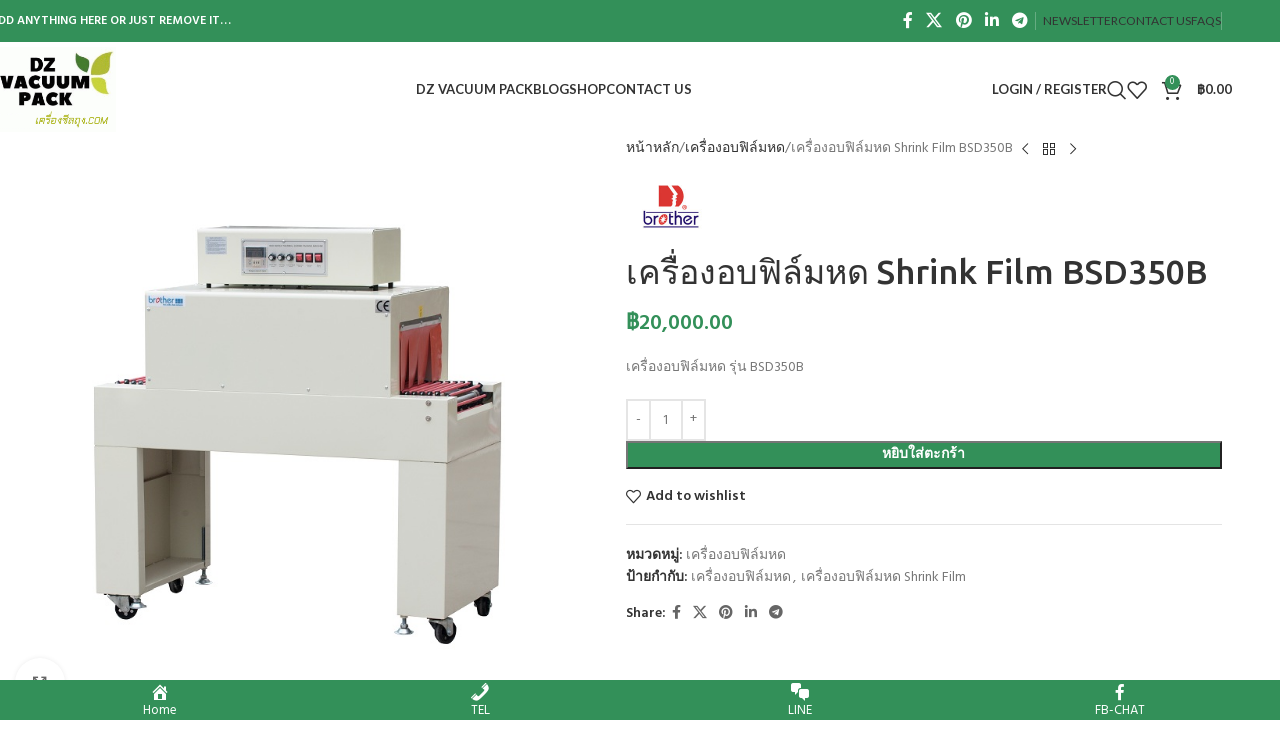

--- FILE ---
content_type: text/html; charset=UTF-8
request_url: https://www.xn--42cgap9c1dq5d0dqr0g5e.com/?product=%E0%B9%80%E0%B8%84%E0%B8%A3%E0%B8%B7%E0%B9%88%E0%B8%AD%E0%B8%87%E0%B8%AD%E0%B8%9A%E0%B8%9F%E0%B8%B4%E0%B8%A5%E0%B9%8C%E0%B8%A1%E0%B8%AB%E0%B8%94-%E0%B8%A3%E0%B8%B8%E0%B9%88%E0%B8%99-bsd350b
body_size: 31165
content:
<!DOCTYPE html><html lang="th"><head><meta charset="UTF-8"><link rel="stylesheet" id="ao_optimized_gfonts" href="https://fonts.googleapis.com/css?family=Hind%3A400%2C600%7CUbuntu%3A400%2C700%2C300%2C500%7CSatisfy%3A400%7CPoppins%3A400%2C600%7CLato%3A400%2C700&amp;display=swap"><link rel="profile" href="https://gmpg.org/xfn/11"><link rel="pingback" href="https://www.xn--42cgap9c1dq5d0dqr0g5e.com/xmlrpc.php"><meta name='robots' content='index, follow, max-image-preview:large, max-snippet:-1, max-video-preview:-1' /><link media="all" href="https://www.xn--42cgap9c1dq5d0dqr0g5e.com/wp-content/cache/autoptimize/css/autoptimize_6eb5a42de3980121b03509e5b9377845.css" rel="stylesheet"><title>เครื่องอบฟิล์มหด Shrink Film BSD350B - DZ VACUUM PACK</title><meta name="description" content="DZ VACUUM PACK จำหน่าย เครื่องอบฟิล์ม เครื่องอบฟิล์มหด เครื่องชริ้งฟิล์ม เครื่องห่อฟิล์มหด เครื่องห่อฟิล์มอัตโนมัติ เครื่องอบฟิล์มหดสายพาน" /><link rel="canonical" href="https://www.xn--42cgap9c1dq5d0dqr0g5e.com/?product=เครื่องอบฟิล์มหด-รุ่น-bsd350b" /><meta property="og:locale" content="th_TH" /><meta property="og:type" content="article" /><meta property="og:title" content="เครื่องอบฟิล์มหด Shrink Film BSD350B - DZ VACUUM PACK" /><meta property="og:description" content="DZ VACUUM PACK จำหน่าย เครื่องอบฟิล์ม เครื่องอบฟิล์มหด เครื่องชริ้งฟิล์ม เครื่องห่อฟิล์มหด เครื่องห่อฟิล์มอัตโนมัติ เครื่องอบฟิล์มหดสายพาน" /><meta property="og:url" content="https://www.xn--42cgap9c1dq5d0dqr0g5e.com/?product=เครื่องอบฟิล์มหด-รุ่น-bsd350b" /><meta property="og:site_name" content="DZ VACUUM PACK" /><meta property="article:modified_time" content="2022-04-03T14:35:54+00:00" /><meta property="og:image" content="https://www.xn--42cgap9c1dq5d0dqr0g5e.com/wp-content/uploads/2021/10/BSD350B-BSD450B.jpg" /><meta property="og:image:width" content="750" /><meta property="og:image:height" content="750" /><meta property="og:image:type" content="image/jpeg" /><meta name="twitter:card" content="summary_large_image" /><meta name="twitter:label1" content="Est. reading time" /><meta name="twitter:data1" content="5 นาที" /> <script type="application/ld+json" class="yoast-schema-graph">{"@context":"https://schema.org","@graph":[{"@type":"WebPage","@id":"https://www.xn--42cgap9c1dq5d0dqr0g5e.com/?product=%e0%b9%80%e0%b8%84%e0%b8%a3%e0%b8%b7%e0%b9%88%e0%b8%ad%e0%b8%87%e0%b8%ad%e0%b8%9a%e0%b8%9f%e0%b8%b4%e0%b8%a5%e0%b9%8c%e0%b8%a1%e0%b8%ab%e0%b8%94-%e0%b8%a3%e0%b8%b8%e0%b9%88%e0%b8%99-bsd350b","url":"https://www.xn--42cgap9c1dq5d0dqr0g5e.com/?product=%e0%b9%80%e0%b8%84%e0%b8%a3%e0%b8%b7%e0%b9%88%e0%b8%ad%e0%b8%87%e0%b8%ad%e0%b8%9a%e0%b8%9f%e0%b8%b4%e0%b8%a5%e0%b9%8c%e0%b8%a1%e0%b8%ab%e0%b8%94-%e0%b8%a3%e0%b8%b8%e0%b9%88%e0%b8%99-bsd350b","name":"เครื่องอบฟิล์มหด Shrink Film BSD350B - DZ VACUUM PACK","isPartOf":{"@id":"https://www.xn--42cgap9c1dq5d0dqr0g5e.com/#website"},"primaryImageOfPage":{"@id":"https://www.xn--42cgap9c1dq5d0dqr0g5e.com/?product=%e0%b9%80%e0%b8%84%e0%b8%a3%e0%b8%b7%e0%b9%88%e0%b8%ad%e0%b8%87%e0%b8%ad%e0%b8%9a%e0%b8%9f%e0%b8%b4%e0%b8%a5%e0%b9%8c%e0%b8%a1%e0%b8%ab%e0%b8%94-%e0%b8%a3%e0%b8%b8%e0%b9%88%e0%b8%99-bsd350b#primaryimage"},"image":{"@id":"https://www.xn--42cgap9c1dq5d0dqr0g5e.com/?product=%e0%b9%80%e0%b8%84%e0%b8%a3%e0%b8%b7%e0%b9%88%e0%b8%ad%e0%b8%87%e0%b8%ad%e0%b8%9a%e0%b8%9f%e0%b8%b4%e0%b8%a5%e0%b9%8c%e0%b8%a1%e0%b8%ab%e0%b8%94-%e0%b8%a3%e0%b8%b8%e0%b9%88%e0%b8%99-bsd350b#primaryimage"},"thumbnailUrl":"https://www.xn--42cgap9c1dq5d0dqr0g5e.com/wp-content/uploads/2021/10/BSD350B-BSD450B.jpg","datePublished":"2021-10-18T08:17:07+00:00","dateModified":"2022-04-03T14:35:54+00:00","description":"DZ VACUUM PACK จำหน่าย เครื่องอบฟิล์ม เครื่องอบฟิล์มหด เครื่องชริ้งฟิล์ม เครื่องห่อฟิล์มหด เครื่องห่อฟิล์มอัตโนมัติ เครื่องอบฟิล์มหดสายพาน","breadcrumb":{"@id":"https://www.xn--42cgap9c1dq5d0dqr0g5e.com/?product=%e0%b9%80%e0%b8%84%e0%b8%a3%e0%b8%b7%e0%b9%88%e0%b8%ad%e0%b8%87%e0%b8%ad%e0%b8%9a%e0%b8%9f%e0%b8%b4%e0%b8%a5%e0%b9%8c%e0%b8%a1%e0%b8%ab%e0%b8%94-%e0%b8%a3%e0%b8%b8%e0%b9%88%e0%b8%99-bsd350b#breadcrumb"},"inLanguage":"th","potentialAction":[{"@type":"ReadAction","target":["https://www.xn--42cgap9c1dq5d0dqr0g5e.com/?product=%e0%b9%80%e0%b8%84%e0%b8%a3%e0%b8%b7%e0%b9%88%e0%b8%ad%e0%b8%87%e0%b8%ad%e0%b8%9a%e0%b8%9f%e0%b8%b4%e0%b8%a5%e0%b9%8c%e0%b8%a1%e0%b8%ab%e0%b8%94-%e0%b8%a3%e0%b8%b8%e0%b9%88%e0%b8%99-bsd350b"]}]},{"@type":"ImageObject","inLanguage":"th","@id":"https://www.xn--42cgap9c1dq5d0dqr0g5e.com/?product=%e0%b9%80%e0%b8%84%e0%b8%a3%e0%b8%b7%e0%b9%88%e0%b8%ad%e0%b8%87%e0%b8%ad%e0%b8%9a%e0%b8%9f%e0%b8%b4%e0%b8%a5%e0%b9%8c%e0%b8%a1%e0%b8%ab%e0%b8%94-%e0%b8%a3%e0%b8%b8%e0%b9%88%e0%b8%99-bsd350b#primaryimage","url":"https://www.xn--42cgap9c1dq5d0dqr0g5e.com/wp-content/uploads/2021/10/BSD350B-BSD450B.jpg","contentUrl":"https://www.xn--42cgap9c1dq5d0dqr0g5e.com/wp-content/uploads/2021/10/BSD350B-BSD450B.jpg","width":750,"height":750},{"@type":"BreadcrumbList","@id":"https://www.xn--42cgap9c1dq5d0dqr0g5e.com/?product=%e0%b9%80%e0%b8%84%e0%b8%a3%e0%b8%b7%e0%b9%88%e0%b8%ad%e0%b8%87%e0%b8%ad%e0%b8%9a%e0%b8%9f%e0%b8%b4%e0%b8%a5%e0%b9%8c%e0%b8%a1%e0%b8%ab%e0%b8%94-%e0%b8%a3%e0%b8%b8%e0%b9%88%e0%b8%99-bsd350b#breadcrumb","itemListElement":[{"@type":"ListItem","position":1,"name":"Home","item":"https://www.xn--42cgap9c1dq5d0dqr0g5e.com/"},{"@type":"ListItem","position":2,"name":"Shop","item":"https://www.xn--42cgap9c1dq5d0dqr0g5e.com/?page_id=10"},{"@type":"ListItem","position":3,"name":"เครื่องอบฟิล์มหด Shrink Film BSD350B"}]},{"@type":"WebSite","@id":"https://www.xn--42cgap9c1dq5d0dqr0g5e.com/#website","url":"https://www.xn--42cgap9c1dq5d0dqr0g5e.com/","name":"DZ VACUUM PACK","description":"ขาย เครื่องซีลสูญญากาศ เครื่องอบฟิล์มหด เครื่องบรรจุของเหลว ราคาถูก จัดส่งทั่วไทย","potentialAction":[{"@type":"SearchAction","target":{"@type":"EntryPoint","urlTemplate":"https://www.xn--42cgap9c1dq5d0dqr0g5e.com/?s={search_term_string}"},"query-input":{"@type":"PropertyValueSpecification","valueRequired":true,"valueName":"search_term_string"}}],"inLanguage":"th"}]}</script> <link href='https://fonts.gstatic.com' crossorigin='anonymous' rel='preconnect' /><link rel="alternate" type="application/rss+xml" title="DZ VACUUM PACK &raquo; ฟีด" href="https://www.xn--42cgap9c1dq5d0dqr0g5e.com/?feed=rss2" /><link rel="alternate" type="application/rss+xml" title="DZ VACUUM PACK &raquo; ฟีดความเห็น" href="https://www.xn--42cgap9c1dq5d0dqr0g5e.com/?feed=comments-rss2" /><link rel="alternate" type="application/rss+xml" title="DZ VACUUM PACK &raquo; เครื่องอบฟิล์มหด Shrink Film BSD350B ฟีดความเห็น" href="https://www.xn--42cgap9c1dq5d0dqr0g5e.com/?feed=rss2&#038;p=11892" /><link rel="alternate" title="oEmbed (JSON)" type="application/json+oembed" href="https://www.xn--42cgap9c1dq5d0dqr0g5e.com/index.php?rest_route=%2Foembed%2F1.0%2Fembed&#038;url=https%3A%2F%2Fwww.xn--42cgap9c1dq5d0dqr0g5e.com%2F%3Fproduct%3D%25e0%25b9%2580%25e0%25b8%2584%25e0%25b8%25a3%25e0%25b8%25b7%25e0%25b9%2588%25e0%25b8%25ad%25e0%25b8%2587%25e0%25b8%25ad%25e0%25b8%259a%25e0%25b8%259f%25e0%25b8%25b4%25e0%25b8%25a5%25e0%25b9%258c%25e0%25b8%25a1%25e0%25b8%25ab%25e0%25b8%2594-%25e0%25b8%25a3%25e0%25b8%25b8%25e0%25b9%2588%25e0%25b8%2599-bsd350b" /><link rel="alternate" title="oEmbed (XML)" type="text/xml+oembed" href="https://www.xn--42cgap9c1dq5d0dqr0g5e.com/index.php?rest_route=%2Foembed%2F1.0%2Fembed&#038;url=https%3A%2F%2Fwww.xn--42cgap9c1dq5d0dqr0g5e.com%2F%3Fproduct%3D%25e0%25b9%2580%25e0%25b8%2584%25e0%25b8%25a3%25e0%25b8%25b7%25e0%25b9%2588%25e0%25b8%25ad%25e0%25b8%2587%25e0%25b8%25ad%25e0%25b8%259a%25e0%25b8%259f%25e0%25b8%25b4%25e0%25b8%25a5%25e0%25b9%258c%25e0%25b8%25a1%25e0%25b8%25ab%25e0%25b8%2594-%25e0%25b8%25a3%25e0%25b8%25b8%25e0%25b9%2588%25e0%25b8%2599-bsd350b&#038;format=xml" /><link rel='stylesheet' id='dashicons-css' href='https://www.xn--42cgap9c1dq5d0dqr0g5e.com/wp-includes/css/dashicons.min.css' type='text/css' media='all' /><link rel='stylesheet' id='elementor-post-8-css' href='https://www.xn--42cgap9c1dq5d0dqr0g5e.com/wp-content/cache/autoptimize/css/autoptimize_single_6e39de4d75d1192a752aa223bc305c3a.css' type='text/css' media='all' /><link rel='stylesheet' id='elementor-post-11892-css' href='https://www.xn--42cgap9c1dq5d0dqr0g5e.com/wp-content/cache/autoptimize/css/autoptimize_single_15e6804eaf32660cbfd15c08ac4e2609.css' type='text/css' media='all' /><link rel='stylesheet' id='elementor-gf-local-roboto-css' href='https://www.xn--42cgap9c1dq5d0dqr0g5e.com/wp-content/cache/autoptimize/css/autoptimize_single_275fcda6c502d32a21ef38db0a1967fb.css' type='text/css' media='all' /><link rel='stylesheet' id='elementor-gf-local-robotoslab-css' href='https://www.xn--42cgap9c1dq5d0dqr0g5e.com/wp-content/cache/autoptimize/css/autoptimize_single_e67f0ec3951de4da0be8a80391472b22.css' type='text/css' media='all' /> <script type="text/javascript" src="https://www.xn--42cgap9c1dq5d0dqr0g5e.com/wp-includes/js/jquery/jquery.min.js" id="jquery-core-js"></script> <script type="text/javascript" id="wc-add-to-cart-js-extra">var wc_add_to_cart_params = {"ajax_url":"/wp-admin/admin-ajax.php","wc_ajax_url":"/?wc-ajax=%%endpoint%%","i18n_view_cart":"\u0e14\u0e39\u0e15\u0e30\u0e01\u0e23\u0e49\u0e32\u0e2a\u0e34\u0e19\u0e04\u0e49\u0e32","cart_url":"https://www.xn--42cgap9c1dq5d0dqr0g5e.com/?page_id=11","is_cart":"","cart_redirect_after_add":"no"};
//# sourceURL=wc-add-to-cart-js-extra</script> <script type="text/javascript" id="wc-single-product-js-extra">var wc_single_product_params = {"i18n_required_rating_text":"\u0e01\u0e23\u0e38\u0e13\u0e32\u0e40\u0e25\u0e37\u0e2d\u0e01\u0e23\u0e30\u0e14\u0e31\u0e1a","i18n_rating_options":["1 of 5 stars","2 of 5 stars","3 of 5 stars","4 of 5 stars","5 of 5 stars"],"i18n_product_gallery_trigger_text":"View full-screen image gallery","review_rating_required":"yes","flexslider":{"rtl":false,"animation":"slide","smoothHeight":true,"directionNav":false,"controlNav":"thumbnails","slideshow":false,"animationSpeed":500,"animationLoop":false,"allowOneSlide":false},"zoom_enabled":"","zoom_options":[],"photoswipe_enabled":"","photoswipe_options":{"shareEl":false,"closeOnScroll":false,"history":false,"hideAnimationDuration":0,"showAnimationDuration":0},"flexslider_enabled":""};
//# sourceURL=wc-single-product-js-extra</script> <script type="text/javascript" id="woocommerce-js-extra">var woocommerce_params = {"ajax_url":"/wp-admin/admin-ajax.php","wc_ajax_url":"/?wc-ajax=%%endpoint%%","i18n_password_show":"Show password","i18n_password_hide":"Hide password"};
//# sourceURL=woocommerce-js-extra</script> <link rel="https://api.w.org/" href="https://www.xn--42cgap9c1dq5d0dqr0g5e.com/index.php?rest_route=/" /><link rel="alternate" title="JSON" type="application/json" href="https://www.xn--42cgap9c1dq5d0dqr0g5e.com/index.php?rest_route=/wp/v2/product/11892" /><link rel="EditURI" type="application/rsd+xml" title="RSD" href="https://www.xn--42cgap9c1dq5d0dqr0g5e.com/xmlrpc.php?rsd" /><meta name="generator" content="WordPress 6.9" /><meta name="generator" content="WooCommerce 10.2.3" /><link rel='shortlink' href='https://www.xn--42cgap9c1dq5d0dqr0g5e.com/?p=11892' /><meta name="viewport" content="initial-scale=1, viewport-fit=cover"><meta name="viewport" content="width=device-width, initial-scale=1.0, maximum-scale=1.0, user-scalable=no"> <noscript><style>.woocommerce-product-gallery{ opacity: 1 !important; }</style></noscript><meta name="generator" content="Elementor 3.32.2; features: additional_custom_breakpoints; settings: css_print_method-external, google_font-enabled, font_display-auto"><meta name="generator" content="Powered by Slider Revolution 6.5.25 - responsive, Mobile-Friendly Slider Plugin for WordPress with comfortable drag and drop interface." /><link rel="icon" href="https://www.xn--42cgap9c1dq5d0dqr0g5e.com/wp-content/uploads/2021/11/cropped-DZ-vacuum-pack-32x32.gif" sizes="32x32" /><link rel="icon" href="https://www.xn--42cgap9c1dq5d0dqr0g5e.com/wp-content/uploads/2021/11/cropped-DZ-vacuum-pack-192x192.gif" sizes="192x192" /><link rel="apple-touch-icon" href="https://www.xn--42cgap9c1dq5d0dqr0g5e.com/wp-content/uploads/2021/11/cropped-DZ-vacuum-pack-180x180.gif" /><meta name="msapplication-TileImage" content="https://www.xn--42cgap9c1dq5d0dqr0g5e.com/wp-content/uploads/2021/11/cropped-DZ-vacuum-pack-270x270.gif" /> <script>function setREVStartSize(e){
			//window.requestAnimationFrame(function() {
				window.RSIW = window.RSIW===undefined ? window.innerWidth : window.RSIW;
				window.RSIH = window.RSIH===undefined ? window.innerHeight : window.RSIH;
				try {
					var pw = document.getElementById(e.c).parentNode.offsetWidth,
						newh;
					pw = pw===0 || isNaN(pw) || (e.l=="fullwidth" || e.layout=="fullwidth") ? window.RSIW : pw;
					e.tabw = e.tabw===undefined ? 0 : parseInt(e.tabw);
					e.thumbw = e.thumbw===undefined ? 0 : parseInt(e.thumbw);
					e.tabh = e.tabh===undefined ? 0 : parseInt(e.tabh);
					e.thumbh = e.thumbh===undefined ? 0 : parseInt(e.thumbh);
					e.tabhide = e.tabhide===undefined ? 0 : parseInt(e.tabhide);
					e.thumbhide = e.thumbhide===undefined ? 0 : parseInt(e.thumbhide);
					e.mh = e.mh===undefined || e.mh=="" || e.mh==="auto" ? 0 : parseInt(e.mh,0);
					if(e.layout==="fullscreen" || e.l==="fullscreen")
						newh = Math.max(e.mh,window.RSIH);
					else{
						e.gw = Array.isArray(e.gw) ? e.gw : [e.gw];
						for (var i in e.rl) if (e.gw[i]===undefined || e.gw[i]===0) e.gw[i] = e.gw[i-1];
						e.gh = e.el===undefined || e.el==="" || (Array.isArray(e.el) && e.el.length==0)? e.gh : e.el;
						e.gh = Array.isArray(e.gh) ? e.gh : [e.gh];
						for (var i in e.rl) if (e.gh[i]===undefined || e.gh[i]===0) e.gh[i] = e.gh[i-1];
											
						var nl = new Array(e.rl.length),
							ix = 0,
							sl;
						e.tabw = e.tabhide>=pw ? 0 : e.tabw;
						e.thumbw = e.thumbhide>=pw ? 0 : e.thumbw;
						e.tabh = e.tabhide>=pw ? 0 : e.tabh;
						e.thumbh = e.thumbhide>=pw ? 0 : e.thumbh;
						for (var i in e.rl) nl[i] = e.rl[i]<window.RSIW ? 0 : e.rl[i];
						sl = nl[0];
						for (var i in nl) if (sl>nl[i] && nl[i]>0) { sl = nl[i]; ix=i;}
						var m = pw>(e.gw[ix]+e.tabw+e.thumbw) ? 1 : (pw-(e.tabw+e.thumbw)) / (e.gw[ix]);
						newh =  (e.gh[ix] * m) + (e.tabh + e.thumbh);
					}
					var el = document.getElementById(e.c);
					if (el!==null && el) el.style.height = newh+"px";
					el = document.getElementById(e.c+"_wrapper");
					if (el!==null && el) {
						el.style.height = newh+"px";
						el.style.display = "block";
					}
				} catch(e){
					console.log("Failure at Presize of Slider:" + e)
				}
			//});
		  };</script> </head><body data-rsssl=1 class="wp-singular product-template-default single single-product postid-11892 wp-theme-woodmart wp-child-theme-woodmart-child theme-woodmart woocommerce woocommerce-page woocommerce-no-js wrapper-full-width  categories-accordion-on woodmart-ajax-shop-on elementor-default elementor-kit-8 elementor-page elementor-page-11892"> <script type="text/javascript" id="wd-flicker-fix">// Flicker fix.</script> <div class="wd-page-wrapper website-wrapper"><header class="whb-header whb-header_287588 whb-full-width whb-sticky-shadow whb-scroll-stick whb-sticky-real"><div class="whb-main-header"><div class="whb-row whb-top-bar whb-not-sticky-row whb-with-bg whb-without-border whb-color-light whb-flex-flex-middle"><div class="container"><div class="whb-flex-row whb-top-bar-inner"><div class="whb-column whb-col-left whb-column5 whb-visible-lg"><div class="wd-header-text reset-last-child whb-y4ro7npestv02kyrww49"><strong><span style="color: #ffffff;">ADD ANYTHING HERE OR JUST REMOVE IT…</span></strong></div></div><div class="whb-column whb-col-center whb-column6 whb-visible-lg whb-empty-column"></div><div class="whb-column whb-col-right whb-column7 whb-visible-lg"><div
 class=" wd-social-icons wd-style-default social-share wd-shape-circle  whb-43k0qayz7gg36f2jmmhk color-scheme-light text-center"> <a rel="noopener noreferrer nofollow" href="https://www.facebook.com/sharer/sharer.php?u=https://www.xn--42cgap9c1dq5d0dqr0g5e.com/?product=%e0%b9%80%e0%b8%84%e0%b8%a3%e0%b8%b7%e0%b9%88%e0%b8%ad%e0%b8%87%e0%b8%ad%e0%b8%9a%e0%b8%9f%e0%b8%b4%e0%b8%a5%e0%b9%8c%e0%b8%a1%e0%b8%ab%e0%b8%94-%e0%b8%a3%e0%b8%b8%e0%b9%88%e0%b8%99-bsd350b" target="_blank" class=" wd-social-icon social-facebook" aria-label="Facebook social link"> <span class="wd-icon"></span> </a> <a rel="noopener noreferrer nofollow" href="https://x.com/share?url=https://www.xn--42cgap9c1dq5d0dqr0g5e.com/?product=%e0%b9%80%e0%b8%84%e0%b8%a3%e0%b8%b7%e0%b9%88%e0%b8%ad%e0%b8%87%e0%b8%ad%e0%b8%9a%e0%b8%9f%e0%b8%b4%e0%b8%a5%e0%b9%8c%e0%b8%a1%e0%b8%ab%e0%b8%94-%e0%b8%a3%e0%b8%b8%e0%b9%88%e0%b8%99-bsd350b" target="_blank" class=" wd-social-icon social-twitter" aria-label="X social link"> <span class="wd-icon"></span> </a> <a rel="noopener noreferrer nofollow" href="https://pinterest.com/pin/create/button/?url=https://www.xn--42cgap9c1dq5d0dqr0g5e.com/?product=%e0%b9%80%e0%b8%84%e0%b8%a3%e0%b8%b7%e0%b9%88%e0%b8%ad%e0%b8%87%e0%b8%ad%e0%b8%9a%e0%b8%9f%e0%b8%b4%e0%b8%a5%e0%b9%8c%e0%b8%a1%e0%b8%ab%e0%b8%94-%e0%b8%a3%e0%b8%b8%e0%b9%88%e0%b8%99-bsd350b&media=https://www.xn--42cgap9c1dq5d0dqr0g5e.com/wp-content/uploads/2021/10/BSD350B-BSD450B.jpg&description=%E0%B9%80%E0%B8%84%E0%B8%A3%E0%B8%B7%E0%B9%88%E0%B8%AD%E0%B8%87%E0%B8%AD%E0%B8%9A%E0%B8%9F%E0%B8%B4%E0%B8%A5%E0%B9%8C%E0%B8%A1%E0%B8%AB%E0%B8%94+Shrink+Film+BSD350B" target="_blank" class=" wd-social-icon social-pinterest" aria-label="Pinterest social link"> <span class="wd-icon"></span> </a> <a rel="noopener noreferrer nofollow" href="https://www.linkedin.com/shareArticle?mini=true&url=https://www.xn--42cgap9c1dq5d0dqr0g5e.com/?product=%e0%b9%80%e0%b8%84%e0%b8%a3%e0%b8%b7%e0%b9%88%e0%b8%ad%e0%b8%87%e0%b8%ad%e0%b8%9a%e0%b8%9f%e0%b8%b4%e0%b8%a5%e0%b9%8c%e0%b8%a1%e0%b8%ab%e0%b8%94-%e0%b8%a3%e0%b8%b8%e0%b9%88%e0%b8%99-bsd350b" target="_blank" class=" wd-social-icon social-linkedin" aria-label="Linkedin social link"> <span class="wd-icon"></span> </a> <a rel="noopener noreferrer nofollow" href="https://telegram.me/share/url?url=https://www.xn--42cgap9c1dq5d0dqr0g5e.com/?product=%e0%b9%80%e0%b8%84%e0%b8%a3%e0%b8%b7%e0%b9%88%e0%b8%ad%e0%b8%87%e0%b8%ad%e0%b8%9a%e0%b8%9f%e0%b8%b4%e0%b8%a5%e0%b9%8c%e0%b8%a1%e0%b8%ab%e0%b8%94-%e0%b8%a3%e0%b8%b8%e0%b9%88%e0%b8%99-bsd350b" target="_blank" class=" wd-social-icon social-tg" aria-label="Telegram social link"> <span class="wd-icon"></span> </a></div><div class="wd-header-divider wd-full-height whb-aik22afewdiur23h71ba"></div><div class="wd-header-nav wd-header-secondary-nav whb-qyxd33agi52wruenrb9t text-right wd-full-height" role="navigation" aria-label="Secondary navigation"><ul id="menu-top-bar-right" class="menu wd-nav wd-nav-secondary wd-style-bordered wd-gap-s"><li id="menu-item-403" class="woodmart-open-newsletter menu-item menu-item-type-custom menu-item-object-custom menu-item-403 item-level-0 menu-simple-dropdown wd-event-hover" ><a href="#" class="woodmart-nav-link"><span class="wd-nav-icon fa fa-envelope-o"></span><span class="nav-link-text">NEWSLETTER</span></a></li><li id="menu-item-402" class="menu-item menu-item-type-custom menu-item-object-custom menu-item-402 item-level-0 menu-simple-dropdown wd-event-hover" ><a href="#" class="woodmart-nav-link"><span class="nav-link-text">CONTACT US</span></a></li><li id="menu-item-401" class="menu-item menu-item-type-custom menu-item-object-custom menu-item-401 item-level-0 menu-simple-dropdown wd-event-hover" ><a href="#" class="woodmart-nav-link"><span class="nav-link-text">FAQs</span></a></li></ul></div><div class="wd-header-divider wd-full-height whb-hvo7pk2f543doxhr21h5"></div></div><div class="whb-column whb-col-mobile whb-column_mobile1 whb-hidden-lg"><div
 class=" wd-social-icons wd-style-default social-share wd-shape-circle  whb-gcq39di99c7lvyf6qrzz color-scheme-light text-center"> <a rel="noopener noreferrer nofollow" href="https://www.facebook.com/sharer/sharer.php?u=https://www.xn--42cgap9c1dq5d0dqr0g5e.com/?product=%e0%b9%80%e0%b8%84%e0%b8%a3%e0%b8%b7%e0%b9%88%e0%b8%ad%e0%b8%87%e0%b8%ad%e0%b8%9a%e0%b8%9f%e0%b8%b4%e0%b8%a5%e0%b9%8c%e0%b8%a1%e0%b8%ab%e0%b8%94-%e0%b8%a3%e0%b8%b8%e0%b9%88%e0%b8%99-bsd350b" target="_blank" class=" wd-social-icon social-facebook" aria-label="Facebook social link"> <span class="wd-icon"></span> </a> <a rel="noopener noreferrer nofollow" href="https://x.com/share?url=https://www.xn--42cgap9c1dq5d0dqr0g5e.com/?product=%e0%b9%80%e0%b8%84%e0%b8%a3%e0%b8%b7%e0%b9%88%e0%b8%ad%e0%b8%87%e0%b8%ad%e0%b8%9a%e0%b8%9f%e0%b8%b4%e0%b8%a5%e0%b9%8c%e0%b8%a1%e0%b8%ab%e0%b8%94-%e0%b8%a3%e0%b8%b8%e0%b9%88%e0%b8%99-bsd350b" target="_blank" class=" wd-social-icon social-twitter" aria-label="X social link"> <span class="wd-icon"></span> </a> <a rel="noopener noreferrer nofollow" href="https://pinterest.com/pin/create/button/?url=https://www.xn--42cgap9c1dq5d0dqr0g5e.com/?product=%e0%b9%80%e0%b8%84%e0%b8%a3%e0%b8%b7%e0%b9%88%e0%b8%ad%e0%b8%87%e0%b8%ad%e0%b8%9a%e0%b8%9f%e0%b8%b4%e0%b8%a5%e0%b9%8c%e0%b8%a1%e0%b8%ab%e0%b8%94-%e0%b8%a3%e0%b8%b8%e0%b9%88%e0%b8%99-bsd350b&media=https://www.xn--42cgap9c1dq5d0dqr0g5e.com/wp-content/uploads/2021/10/BSD350B-BSD450B.jpg&description=%E0%B9%80%E0%B8%84%E0%B8%A3%E0%B8%B7%E0%B9%88%E0%B8%AD%E0%B8%87%E0%B8%AD%E0%B8%9A%E0%B8%9F%E0%B8%B4%E0%B8%A5%E0%B9%8C%E0%B8%A1%E0%B8%AB%E0%B8%94+Shrink+Film+BSD350B" target="_blank" class=" wd-social-icon social-pinterest" aria-label="Pinterest social link"> <span class="wd-icon"></span> </a> <a rel="noopener noreferrer nofollow" href="https://www.linkedin.com/shareArticle?mini=true&url=https://www.xn--42cgap9c1dq5d0dqr0g5e.com/?product=%e0%b9%80%e0%b8%84%e0%b8%a3%e0%b8%b7%e0%b9%88%e0%b8%ad%e0%b8%87%e0%b8%ad%e0%b8%9a%e0%b8%9f%e0%b8%b4%e0%b8%a5%e0%b9%8c%e0%b8%a1%e0%b8%ab%e0%b8%94-%e0%b8%a3%e0%b8%b8%e0%b9%88%e0%b8%99-bsd350b" target="_blank" class=" wd-social-icon social-linkedin" aria-label="Linkedin social link"> <span class="wd-icon"></span> </a> <a rel="noopener noreferrer nofollow" href="https://telegram.me/share/url?url=https://www.xn--42cgap9c1dq5d0dqr0g5e.com/?product=%e0%b9%80%e0%b8%84%e0%b8%a3%e0%b8%b7%e0%b9%88%e0%b8%ad%e0%b8%87%e0%b8%ad%e0%b8%9a%e0%b8%9f%e0%b8%b4%e0%b8%a5%e0%b9%8c%e0%b8%a1%e0%b8%ab%e0%b8%94-%e0%b8%a3%e0%b8%b8%e0%b9%88%e0%b8%99-bsd350b" target="_blank" class=" wd-social-icon social-tg" aria-label="Telegram social link"> <span class="wd-icon"></span> </a></div></div></div></div></div><div class="whb-row whb-general-header whb-sticky-row whb-without-bg whb-without-border whb-color-dark whb-flex-flex-middle"><div class="container"><div class="whb-flex-row whb-general-header-inner"><div class="whb-column whb-col-left whb-column8 whb-visible-lg"><div class="site-logo whb-gs8bcnxektjsro21n657"> <a href="https://www.xn--42cgap9c1dq5d0dqr0g5e.com/" class="wd-logo wd-main-logo" rel="home" aria-label="Site logo"> <img src="https://www.xn--42cgap9c1dq5d0dqr0g5e.com/wp-content/uploads/2023/09/LOGO-DZ-vacuum-pack.png" alt="DZ VACUUM PACK" style="max-width: 220px;" loading="lazy" /> </a></div></div><div class="whb-column whb-col-center whb-column9 whb-visible-lg"><div class="wd-header-nav wd-header-main-nav text-center wd-design-1 whb-p2ohnqzt7vyqtiguoc50" role="navigation" aria-label="Main navigation"><ul id="menu-main-navigation" class="menu wd-nav wd-nav-main wd-style-default wd-gap-s"><li id="menu-item-11871" class="menu-item menu-item-type-post_type menu-item-object-page menu-item-home menu-item-11871 item-level-0 menu-simple-dropdown wd-event-hover" ><a href="https://www.xn--42cgap9c1dq5d0dqr0g5e.com/" class="woodmart-nav-link"><span class="nav-link-text">DZ VACUUM PACK</span></a></li><li id="menu-item-382" class="menu-item menu-item-type-post_type menu-item-object-page menu-item-382 item-level-0 menu-mega-dropdown wd-event-hover dropdown-with-height" style="--wd-dropdown-height: 100px;--wd-dropdown-width: 800px;"><a href="https://www.xn--42cgap9c1dq5d0dqr0g5e.com/?page_id=107" class="woodmart-nav-link"><span class="nav-link-text">Blog</span></a></li><li id="menu-item-406" class="menu-item menu-item-type-post_type menu-item-object-page current_page_parent menu-item-406 item-level-0 menu-mega-dropdown wd-event-hover" ><a href="https://www.xn--42cgap9c1dq5d0dqr0g5e.com/?page_id=10" class="woodmart-nav-link"><span class="nav-link-text">Shop</span></a></li><li id="menu-item-11701" class="menu-item menu-item-type-post_type menu-item-object-page menu-item-11701 item-level-0 menu-simple-dropdown wd-event-hover" ><a href="https://www.xn--42cgap9c1dq5d0dqr0g5e.com/?page_id=646" class="woodmart-nav-link"><span class="nav-link-text">Contact Us</span></a></li></ul></div></div><div class="whb-column whb-col-right whb-column10 whb-visible-lg"><div class="wd-header-my-account wd-tools-element wd-event-hover wd-design-1 wd-account-style-text login-side-opener whb-vssfpylqqax9pvkfnxoz"> <a href="https://www.xn--42cgap9c1dq5d0dqr0g5e.com/?page_id=13" title="My account"> <span class="wd-tools-icon"> </span> <span class="wd-tools-text"> Login / Register </span> </a></div><div class="wd-header-search wd-tools-element wd-design-1 wd-style-icon wd-display-full-screen whb-9x1ytaxq7aphtb3npidp" title="Search"> <a href="#" rel="nofollow" aria-label="Search"> <span class="wd-tools-icon"> </span> <span class="wd-tools-text"> Search </span> </a></div><div class="wd-header-wishlist wd-tools-element wd-style-icon wd-with-count wd-design-2 whb-a22wdkiy3r40yw2paskq" title="My Wishlist"> <a href="https://www.xn--42cgap9c1dq5d0dqr0g5e.com/?page_id=267" title="Wishlist products"> <span class="wd-tools-icon"> <span class="wd-tools-count"> 0 </span> </span> <span class="wd-tools-text"> Wishlist </span> </a></div><div class="wd-header-cart wd-tools-element wd-design-2 cart-widget-opener whb-nedhm962r512y1xz9j06"> <a href="https://www.xn--42cgap9c1dq5d0dqr0g5e.com/?page_id=11" title="Shopping cart"> <span class="wd-tools-icon"> <span class="wd-cart-number wd-tools-count">0 <span>items</span></span> </span> <span class="wd-tools-text"> <span class="wd-cart-subtotal"><span class="woocommerce-Price-amount amount"><bdi><span class="woocommerce-Price-currencySymbol">&#3647;</span>0.00</bdi></span></span> </span> </a></div></div><div class="whb-column whb-mobile-left whb-column_mobile2 whb-hidden-lg"><div class="wd-tools-element wd-header-mobile-nav wd-style-text wd-design-1 whb-g1k0m1tib7raxrwkm1t3"> <a href="#" rel="nofollow" aria-label="Open mobile menu"> <span class="wd-tools-icon"> </span> <span class="wd-tools-text">Menu</span> </a></div></div><div class="whb-column whb-mobile-center whb-column_mobile3 whb-hidden-lg"><div class="site-logo whb-lt7vdqgaccmapftzurvt"> <a href="https://www.xn--42cgap9c1dq5d0dqr0g5e.com/" class="wd-logo wd-main-logo" rel="home" aria-label="Site logo"> <noscript><img src="https://www.xn--42cgap9c1dq5d0dqr0g5e.com/wp-content/uploads/2021/10/50679397_2249578708699355_196189128214183936_n.jpg" alt="DZ VACUUM PACK" style="max-width: 500px;" loading="lazy" /></noscript><img class="lazyload" src='data:image/svg+xml,%3Csvg%20xmlns=%22http://www.w3.org/2000/svg%22%20viewBox=%220%200%20210%20140%22%3E%3C/svg%3E' data-src="https://www.xn--42cgap9c1dq5d0dqr0g5e.com/wp-content/uploads/2021/10/50679397_2249578708699355_196189128214183936_n.jpg" alt="DZ VACUUM PACK" style="max-width: 500px;" loading="lazy" /> </a></div></div><div class="whb-column whb-mobile-right whb-column_mobile4 whb-hidden-lg"><div class="wd-header-cart wd-tools-element wd-design-5 cart-widget-opener whb-trk5sfmvib0ch1s1qbtc"> <a href="https://www.xn--42cgap9c1dq5d0dqr0g5e.com/?page_id=11" title="Shopping cart"> <span class="wd-tools-icon"> <span class="wd-cart-number wd-tools-count">0 <span>items</span></span> </span> <span class="wd-tools-text"> <span class="wd-cart-subtotal"><span class="woocommerce-Price-amount amount"><bdi><span class="woocommerce-Price-currencySymbol">&#3647;</span>0.00</bdi></span></span> </span> </a></div></div></div></div></div></div></header><div class="wd-page-content main-page-wrapper"><main id="main-content" class="wd-content-layout content-layout-wrapper wd-builder-off" role="main"><div class="wd-content-area site-content"><div id="product-11892" class="single-product-page single-product-content product-design-default tabs-location-standard tabs-type-tabs meta-location-add_to_cart reviews-location-tabs product-no-bg product type-product post-11892 status-publish first instock product_cat-27 product_tag-75 product_tag--shrink-film has-post-thumbnail shipping-taxable purchasable product-type-simple"><div class="container"><div class="woocommerce-notices-wrapper"></div><div class="product-image-summary-wrap"><div class="product-image-summary" ><div class="product-image-summary-inner wd-grid-g" style="--wd-col-lg:12;--wd-gap-lg:30px;--wd-gap-sm:20px;"><div class="product-images wd-grid-col" style="--wd-col-lg:6;--wd-col-md:6;--wd-col-sm:12;"><div class="woocommerce-product-gallery woocommerce-product-gallery--with-images woocommerce-product-gallery--columns-4 images  thumbs-position-bottom images image-action-zoom"><div class="wd-carousel-container wd-gallery-images"><div class="wd-carousel-inner"><figure class="woocommerce-product-gallery__wrapper wd-carousel wd-grid" style="--wd-col-lg:1;--wd-col-md:1;--wd-col-sm:1;"><div class="wd-carousel-wrap"><div class="wd-carousel-item"><figure data-thumb="https://www.xn--42cgap9c1dq5d0dqr0g5e.com/wp-content/uploads/2021/10/BSD350B-BSD450B-150x150.jpg" data-thumb-alt="เครื่องอบฟิล์มหด Shrink Film BSD350B - Image 1" class="woocommerce-product-gallery__image"><a data-elementor-open-lightbox="no" href="https://www.xn--42cgap9c1dq5d0dqr0g5e.com/wp-content/uploads/2021/10/BSD350B-BSD450B.jpg"><img fetchpriority="high" width="750" height="750" src="https://www.xn--42cgap9c1dq5d0dqr0g5e.com/wp-content/uploads/2021/10/BSD350B-BSD450B.jpg" class="wp-post-image wp-post-image" alt="เครื่องอบฟิล์มหด Shrink Film BSD350B - Image 1" title="BSD350B-BSD450B" data-caption="" data-src="https://www.xn--42cgap9c1dq5d0dqr0g5e.com/wp-content/uploads/2021/10/BSD350B-BSD450B.jpg" data-large_image="https://www.xn--42cgap9c1dq5d0dqr0g5e.com/wp-content/uploads/2021/10/BSD350B-BSD450B.jpg" data-large_image_width="750" data-large_image_height="750" decoding="async" srcset="https://www.xn--42cgap9c1dq5d0dqr0g5e.com/wp-content/uploads/2021/10/BSD350B-BSD450B.jpg 750w, https://www.xn--42cgap9c1dq5d0dqr0g5e.com/wp-content/uploads/2021/10/BSD350B-BSD450B-300x300.jpg 300w, https://www.xn--42cgap9c1dq5d0dqr0g5e.com/wp-content/uploads/2021/10/BSD350B-BSD450B-150x150.jpg 150w, https://www.xn--42cgap9c1dq5d0dqr0g5e.com/wp-content/uploads/2021/10/BSD350B-BSD450B-600x600.jpg 600w" sizes="(max-width: 750px) 100vw, 750px" /></a></figure></div></div></figure><div class="wd-nav-arrows wd-pos-sep wd-hover-1 wd-custom-style wd-icon-1"><div class="wd-btn-arrow wd-prev wd-disabled"><div class="wd-arrow-inner"></div></div><div class="wd-btn-arrow wd-next"><div class="wd-arrow-inner"></div></div></div><div class="product-additional-galleries"><div class="wd-show-product-gallery-wrap wd-action-btn wd-style-icon-bg-text wd-gallery-btn"><a href="#" rel="nofollow" class="woodmart-show-product-gallery"><span>Click to enlarge</span></a></div></div></div></div><div class="wd-carousel-container wd-gallery-thumb"><div class="wd-carousel-inner"><div class="wd-carousel wd-grid" style="--wd-col-lg:4;--wd-col-md:4;--wd-col-sm:3;"><div class="wd-carousel-wrap"></div></div><div class="wd-nav-arrows wd-thumb-nav wd-custom-style wd-pos-sep wd-icon-1"><div class="wd-btn-arrow wd-prev wd-disabled"><div class="wd-arrow-inner"></div></div><div class="wd-btn-arrow wd-next"><div class="wd-arrow-inner"></div></div></div></div></div></div></div><div class="summary entry-summary text-left wd-grid-col" style="--wd-col-lg:6;--wd-col-md:6;--wd-col-sm:12;"><div class="summary-inner wd-set-mb reset-last-child"><div class="single-breadcrumbs-wrapper wd-grid-f"><nav class="wd-breadcrumbs woocommerce-breadcrumb" aria-label="Breadcrumb"> <a href="https://www.xn--42cgap9c1dq5d0dqr0g5e.com"> หน้าหลัก </a> <span class="wd-delimiter"></span> <a href="https://www.xn--42cgap9c1dq5d0dqr0g5e.com/?product_cat=%e0%b9%80%e0%b8%84%e0%b8%a3%e0%b8%b7%e0%b9%88%e0%b8%ad%e0%b8%87%e0%b8%ad%e0%b8%9a%e0%b8%9f%e0%b8%b4%e0%b8%a5%e0%b9%8c%e0%b8%a1%e0%b8%ab%e0%b8%94" class="wd-last-link"> เครื่องอบฟิล์มหด </a> <span class="wd-delimiter"></span> <span class="wd-last"> เครื่องอบฟิล์มหด Shrink Film BSD350B </span></nav><div class="wd-products-nav"><div class="wd-event-hover"> <a class="wd-product-nav-btn wd-btn-prev" href="https://www.xn--42cgap9c1dq5d0dqr0g5e.com/?product=%e0%b9%80%e0%b8%84%e0%b8%a3%e0%b8%b7%e0%b9%88%e0%b8%ad%e0%b8%87%e0%b8%8b%e0%b8%b5%e0%b8%a5%e0%b8%aa%e0%b8%b9%e0%b8%8d%e0%b8%8d%e0%b8%b2%e0%b8%81%e0%b8%b2%e0%b8%a8-vc99" aria-label="Previous product"></a><div class="wd-dropdown"> <a href="https://www.xn--42cgap9c1dq5d0dqr0g5e.com/?product=%e0%b9%80%e0%b8%84%e0%b8%a3%e0%b8%b7%e0%b9%88%e0%b8%ad%e0%b8%87%e0%b8%8b%e0%b8%b5%e0%b8%a5%e0%b8%aa%e0%b8%b9%e0%b8%8d%e0%b8%8d%e0%b8%b2%e0%b8%81%e0%b8%b2%e0%b8%a8-vc99" class="wd-product-nav-thumb"> <noscript><img width="600" height="600" src="https://www.xn--42cgap9c1dq5d0dqr0g5e.com/wp-content/uploads/2022/12/VC99-600x600.png" class="attachment-woocommerce_thumbnail size-woocommerce_thumbnail" alt="เครื่องซีลสูญญากาศ VC99" decoding="async" srcset="https://www.xn--42cgap9c1dq5d0dqr0g5e.com/wp-content/uploads/2022/12/VC99-600x600.png 600w, https://www.xn--42cgap9c1dq5d0dqr0g5e.com/wp-content/uploads/2022/12/VC99-300x300.png 300w, https://www.xn--42cgap9c1dq5d0dqr0g5e.com/wp-content/uploads/2022/12/VC99-150x150.png 150w, https://www.xn--42cgap9c1dq5d0dqr0g5e.com/wp-content/uploads/2022/12/VC99-768x768.png 768w, https://www.xn--42cgap9c1dq5d0dqr0g5e.com/wp-content/uploads/2022/12/VC99.png 800w" sizes="(max-width: 600px) 100vw, 600px" /></noscript><img width="600" height="600" src='data:image/svg+xml,%3Csvg%20xmlns=%22http://www.w3.org/2000/svg%22%20viewBox=%220%200%20600%20600%22%3E%3C/svg%3E' data-src="https://www.xn--42cgap9c1dq5d0dqr0g5e.com/wp-content/uploads/2022/12/VC99-600x600.png" class="lazyload attachment-woocommerce_thumbnail size-woocommerce_thumbnail" alt="เครื่องซีลสูญญากาศ VC99" decoding="async" data-srcset="https://www.xn--42cgap9c1dq5d0dqr0g5e.com/wp-content/uploads/2022/12/VC99-600x600.png 600w, https://www.xn--42cgap9c1dq5d0dqr0g5e.com/wp-content/uploads/2022/12/VC99-300x300.png 300w, https://www.xn--42cgap9c1dq5d0dqr0g5e.com/wp-content/uploads/2022/12/VC99-150x150.png 150w, https://www.xn--42cgap9c1dq5d0dqr0g5e.com/wp-content/uploads/2022/12/VC99-768x768.png 768w, https://www.xn--42cgap9c1dq5d0dqr0g5e.com/wp-content/uploads/2022/12/VC99.png 800w" data-sizes="(max-width: 600px) 100vw, 600px" /> </a><div class="wd-product-nav-desc"> <a href="https://www.xn--42cgap9c1dq5d0dqr0g5e.com/?product=%e0%b9%80%e0%b8%84%e0%b8%a3%e0%b8%b7%e0%b9%88%e0%b8%ad%e0%b8%87%e0%b8%8b%e0%b8%b5%e0%b8%a5%e0%b8%aa%e0%b8%b9%e0%b8%8d%e0%b8%8d%e0%b8%b2%e0%b8%81%e0%b8%b2%e0%b8%a8-vc99" class="wd-entities-title"> เครื่องซีลสูญญากาศ VC99 </a> <span class="price"> <del aria-hidden="true"><span class="woocommerce-Price-amount amount"><bdi><span class="woocommerce-Price-currencySymbol">&#3647;</span>22,000.00</bdi></span></del> <span class="screen-reader-text">Original price was: &#3647;22,000.00.</span><ins aria-hidden="true"><span class="woocommerce-Price-amount amount"><bdi><span class="woocommerce-Price-currencySymbol">&#3647;</span>18,000.00</bdi></span></ins><span class="screen-reader-text">Current price is: &#3647;18,000.00.</span> </span></div></div></div> <a href="https://www.xn--42cgap9c1dq5d0dqr0g5e.com/?page_id=10" class="wd-product-nav-btn wd-btn-back wd-tooltip"> <span> Back to products </span> </a><div class="wd-event-hover"> <a class="wd-product-nav-btn wd-btn-next" href="https://www.xn--42cgap9c1dq5d0dqr0g5e.com/?product=%e0%b9%80%e0%b8%84%e0%b8%a3%e0%b8%b7%e0%b9%88%e0%b8%ad%e0%b8%87%e0%b8%ad%e0%b8%9a%e0%b8%9f%e0%b8%b4%e0%b8%a5%e0%b9%8c%e0%b8%a1%e0%b8%ab%e0%b8%94-%e0%b8%a3%e0%b8%b8%e0%b9%88%e0%b8%99-bsd450b" aria-label="Next product"></a><div class="wd-dropdown"> <a href="https://www.xn--42cgap9c1dq5d0dqr0g5e.com/?product=%e0%b9%80%e0%b8%84%e0%b8%a3%e0%b8%b7%e0%b9%88%e0%b8%ad%e0%b8%87%e0%b8%ad%e0%b8%9a%e0%b8%9f%e0%b8%b4%e0%b8%a5%e0%b9%8c%e0%b8%a1%e0%b8%ab%e0%b8%94-%e0%b8%a3%e0%b8%b8%e0%b9%88%e0%b8%99-bsd450b" class="wd-product-nav-thumb"> <noscript><img width="600" height="600" src="https://www.xn--42cgap9c1dq5d0dqr0g5e.com/wp-content/uploads/2021/10/BSD350B-BSD450B-600x600.jpg" class="attachment-woocommerce_thumbnail size-woocommerce_thumbnail" alt="เครื่องอบฟิล์มหด Shrink Film BSD450B" decoding="async" srcset="https://www.xn--42cgap9c1dq5d0dqr0g5e.com/wp-content/uploads/2021/10/BSD350B-BSD450B-600x600.jpg 600w, https://www.xn--42cgap9c1dq5d0dqr0g5e.com/wp-content/uploads/2021/10/BSD350B-BSD450B-300x300.jpg 300w, https://www.xn--42cgap9c1dq5d0dqr0g5e.com/wp-content/uploads/2021/10/BSD350B-BSD450B-150x150.jpg 150w, https://www.xn--42cgap9c1dq5d0dqr0g5e.com/wp-content/uploads/2021/10/BSD350B-BSD450B.jpg 750w" sizes="(max-width: 600px) 100vw, 600px" /></noscript><img width="600" height="600" src='data:image/svg+xml,%3Csvg%20xmlns=%22http://www.w3.org/2000/svg%22%20viewBox=%220%200%20600%20600%22%3E%3C/svg%3E' data-src="https://www.xn--42cgap9c1dq5d0dqr0g5e.com/wp-content/uploads/2021/10/BSD350B-BSD450B-600x600.jpg" class="lazyload attachment-woocommerce_thumbnail size-woocommerce_thumbnail" alt="เครื่องอบฟิล์มหด Shrink Film BSD450B" decoding="async" data-srcset="https://www.xn--42cgap9c1dq5d0dqr0g5e.com/wp-content/uploads/2021/10/BSD350B-BSD450B-600x600.jpg 600w, https://www.xn--42cgap9c1dq5d0dqr0g5e.com/wp-content/uploads/2021/10/BSD350B-BSD450B-300x300.jpg 300w, https://www.xn--42cgap9c1dq5d0dqr0g5e.com/wp-content/uploads/2021/10/BSD350B-BSD450B-150x150.jpg 150w, https://www.xn--42cgap9c1dq5d0dqr0g5e.com/wp-content/uploads/2021/10/BSD350B-BSD450B.jpg 750w" data-sizes="(max-width: 600px) 100vw, 600px" /> </a><div class="wd-product-nav-desc"> <a href="https://www.xn--42cgap9c1dq5d0dqr0g5e.com/?product=%e0%b9%80%e0%b8%84%e0%b8%a3%e0%b8%b7%e0%b9%88%e0%b8%ad%e0%b8%87%e0%b8%ad%e0%b8%9a%e0%b8%9f%e0%b8%b4%e0%b8%a5%e0%b9%8c%e0%b8%a1%e0%b8%ab%e0%b8%94-%e0%b8%a3%e0%b8%b8%e0%b9%88%e0%b8%99-bsd450b" class="wd-entities-title"> เครื่องอบฟิล์มหด Shrink Film BSD450B </a> <span class="price"> <span class="woocommerce-Price-amount amount"><bdi><span class="woocommerce-Price-currencySymbol">&#3647;</span>24,000.00</bdi></span> </span></div></div></div></div></div><div class="wd-product-brands"> <a href="https://www.xn--42cgap9c1dq5d0dqr0g5e.com/?post_type=product&#038;filter_brand=brother"> <noscript><img src="https://www.xn--42cgap9c1dq5d0dqr0g5e.com/wp-content/uploads/2021/10/Brother-logo.jpg" title="Brother" alt="Brother"></noscript><img class="lazyload" src='data:image/svg+xml,%3Csvg%20xmlns=%22http://www.w3.org/2000/svg%22%20viewBox=%220%200%20210%20140%22%3E%3C/svg%3E' data-src="https://www.xn--42cgap9c1dq5d0dqr0g5e.com/wp-content/uploads/2021/10/Brother-logo.jpg" title="Brother" alt="Brother"> </a></div><h1 class="product_title entry-title wd-entities-title"> เครื่องอบฟิล์มหด Shrink Film BSD350B</h1><p class="price"><span class="woocommerce-Price-amount amount"><bdi><span class="woocommerce-Price-currencySymbol">&#3647;</span>20,000.00</bdi></span></p><div class="woocommerce-product-details__short-description"><p>เครื่องอบฟิล์มหด รุ่น BSD350B</p></div><form class="cart" action="https://www.xn--42cgap9c1dq5d0dqr0g5e.com/?product=%e0%b9%80%e0%b8%84%e0%b8%a3%e0%b8%b7%e0%b9%88%e0%b8%ad%e0%b8%87%e0%b8%ad%e0%b8%9a%e0%b8%9f%e0%b8%b4%e0%b8%a5%e0%b9%8c%e0%b8%a1%e0%b8%ab%e0%b8%94-%e0%b8%a3%e0%b8%b8%e0%b9%88%e0%b8%99-bsd350b" method="post" enctype='multipart/form-data'><div class="quantity"> <input type="button" value="-" class="minus btn" /> <label class="screen-reader-text" for="quantity_6977419481f1e">จำนวน เครื่องอบฟิล์มหด Shrink Film BSD350B ชิ้น</label> <input
 type="number"
 id="quantity_6977419481f1e"
 class="input-text qty text"
 value="1"
 aria-label="Product quantity"
 min="1"
 max=""
 name="quantity"  step="1"
 placeholder=""
 inputmode="numeric"
 autocomplete="off"
 > <input type="button" value="+" class="plus btn" /></div> <button type="submit" name="add-to-cart" value="11892" class="single_add_to_cart_button button alt">หยิบใส่ตะกร้า</button></form><div class="wd-wishlist-btn wd-action-btn wd-style-text wd-wishlist-icon"> <a class="" href="https://www.xn--42cgap9c1dq5d0dqr0g5e.com/?page_id=267" data-key="b98e5a698f" data-product-id="11892" rel="nofollow" data-added-text="Browse Wishlist"> <span>Add to wishlist</span> </a></div><div class="product_meta"> <span class="posted_in"><span class="meta-label">หมวดหมู่:</span> <a href="https://www.xn--42cgap9c1dq5d0dqr0g5e.com/?product_cat=%e0%b9%80%e0%b8%84%e0%b8%a3%e0%b8%b7%e0%b9%88%e0%b8%ad%e0%b8%87%e0%b8%ad%e0%b8%9a%e0%b8%9f%e0%b8%b4%e0%b8%a5%e0%b9%8c%e0%b8%a1%e0%b8%ab%e0%b8%94" rel="tag">เครื่องอบฟิล์มหด</a></span> <span class="tagged_as"><span class="meta-label">ป้ายกำกับ:</span> <a href="https://www.xn--42cgap9c1dq5d0dqr0g5e.com/?product_tag=%e0%b9%80%e0%b8%84%e0%b8%a3%e0%b8%b7%e0%b9%88%e0%b8%ad%e0%b8%87%e0%b8%ad%e0%b8%9a%e0%b8%9f%e0%b8%b4%e0%b8%a5%e0%b9%8c%e0%b8%a1%e0%b8%ab%e0%b8%94" rel="tag">เครื่องอบฟิล์มหด</a><span class="meta-sep">,</span> <a href="https://www.xn--42cgap9c1dq5d0dqr0g5e.com/?product_tag=%e0%b9%80%e0%b8%84%e0%b8%a3%e0%b8%b7%e0%b9%88%e0%b8%ad%e0%b8%87%e0%b8%ad%e0%b8%9a%e0%b8%9f%e0%b8%b4%e0%b8%a5%e0%b9%8c%e0%b8%a1%e0%b8%ab%e0%b8%94-shrink-film" rel="tag">เครื่องอบฟิล์มหด Shrink Film</a></span></div><div
 class=" wd-social-icons wd-style-default wd-size-small social-share wd-shape-circle product-share wd-layout-inline text-left"> <span class="wd-label share-title">Share:</span> <a rel="noopener noreferrer nofollow" href="https://www.facebook.com/sharer/sharer.php?u=https://www.xn--42cgap9c1dq5d0dqr0g5e.com/?product=%e0%b9%80%e0%b8%84%e0%b8%a3%e0%b8%b7%e0%b9%88%e0%b8%ad%e0%b8%87%e0%b8%ad%e0%b8%9a%e0%b8%9f%e0%b8%b4%e0%b8%a5%e0%b9%8c%e0%b8%a1%e0%b8%ab%e0%b8%94-%e0%b8%a3%e0%b8%b8%e0%b9%88%e0%b8%99-bsd350b" target="_blank" class=" wd-social-icon social-facebook" aria-label="Facebook social link"> <span class="wd-icon"></span> </a> <a rel="noopener noreferrer nofollow" href="https://x.com/share?url=https://www.xn--42cgap9c1dq5d0dqr0g5e.com/?product=%e0%b9%80%e0%b8%84%e0%b8%a3%e0%b8%b7%e0%b9%88%e0%b8%ad%e0%b8%87%e0%b8%ad%e0%b8%9a%e0%b8%9f%e0%b8%b4%e0%b8%a5%e0%b9%8c%e0%b8%a1%e0%b8%ab%e0%b8%94-%e0%b8%a3%e0%b8%b8%e0%b9%88%e0%b8%99-bsd350b" target="_blank" class=" wd-social-icon social-twitter" aria-label="X social link"> <span class="wd-icon"></span> </a> <a rel="noopener noreferrer nofollow" href="https://pinterest.com/pin/create/button/?url=https://www.xn--42cgap9c1dq5d0dqr0g5e.com/?product=%e0%b9%80%e0%b8%84%e0%b8%a3%e0%b8%b7%e0%b9%88%e0%b8%ad%e0%b8%87%e0%b8%ad%e0%b8%9a%e0%b8%9f%e0%b8%b4%e0%b8%a5%e0%b9%8c%e0%b8%a1%e0%b8%ab%e0%b8%94-%e0%b8%a3%e0%b8%b8%e0%b9%88%e0%b8%99-bsd350b&media=https://www.xn--42cgap9c1dq5d0dqr0g5e.com/wp-content/uploads/2021/10/BSD350B-BSD450B.jpg&description=%E0%B9%80%E0%B8%84%E0%B8%A3%E0%B8%B7%E0%B9%88%E0%B8%AD%E0%B8%87%E0%B8%AD%E0%B8%9A%E0%B8%9F%E0%B8%B4%E0%B8%A5%E0%B9%8C%E0%B8%A1%E0%B8%AB%E0%B8%94+Shrink+Film+BSD350B" target="_blank" class=" wd-social-icon social-pinterest" aria-label="Pinterest social link"> <span class="wd-icon"></span> </a> <a rel="noopener noreferrer nofollow" href="https://www.linkedin.com/shareArticle?mini=true&url=https://www.xn--42cgap9c1dq5d0dqr0g5e.com/?product=%e0%b9%80%e0%b8%84%e0%b8%a3%e0%b8%b7%e0%b9%88%e0%b8%ad%e0%b8%87%e0%b8%ad%e0%b8%9a%e0%b8%9f%e0%b8%b4%e0%b8%a5%e0%b9%8c%e0%b8%a1%e0%b8%ab%e0%b8%94-%e0%b8%a3%e0%b8%b8%e0%b9%88%e0%b8%99-bsd350b" target="_blank" class=" wd-social-icon social-linkedin" aria-label="Linkedin social link"> <span class="wd-icon"></span> </a> <a rel="noopener noreferrer nofollow" href="https://telegram.me/share/url?url=https://www.xn--42cgap9c1dq5d0dqr0g5e.com/?product=%e0%b9%80%e0%b8%84%e0%b8%a3%e0%b8%b7%e0%b9%88%e0%b8%ad%e0%b8%87%e0%b8%ad%e0%b8%9a%e0%b8%9f%e0%b8%b4%e0%b8%a5%e0%b9%8c%e0%b8%a1%e0%b8%ab%e0%b8%94-%e0%b8%a3%e0%b8%b8%e0%b9%88%e0%b8%99-bsd350b" target="_blank" class=" wd-social-icon social-tg" aria-label="Telegram social link"> <span class="wd-icon"></span> </a></div></div></div></div></div></div></div><div class="product-tabs-wrapper"><div class="container product-tabs-inner"><div class="woocommerce-tabs wc-tabs-wrapper tabs-layout-tabs wd-opener-pos-right wd-opener-style-arrow" data-state="first" data-layout="tabs"><div class="wd-nav-wrapper wd-nav-tabs-wrapper text-center"><ul class="wd-nav wd-nav-tabs tabs wc-tabs wd-style-underline-reverse" role="tablist"><li class="description_tab active" id="tab-title-description" role="presentation"> <a class="wd-nav-link" href="#tab-description" aria-controls="tab-description" role="tab"> <span class="nav-link-text wd-tabs-title"> คำอธิบาย </span> </a></li><li class="additional_information_tab" id="tab-title-additional_information" role="presentation"> <a class="wd-nav-link" href="#tab-additional_information" aria-controls="tab-additional_information" role="tab"> <span class="nav-link-text wd-tabs-title"> ข้อมูลเพิ่มเติม </span> </a></li><li class="reviews_tab" id="tab-title-reviews" role="presentation"> <a class="wd-nav-link" href="#tab-reviews" aria-controls="tab-reviews" role="tab"> <span class="nav-link-text wd-tabs-title"> บทวิจารณ์ (0) </span> </a></li><li class="brand_tab_tab" id="tab-title-brand_tab" role="presentation"> <a class="wd-nav-link" href="#tab-brand_tab" aria-controls="tab-brand_tab" role="tab"> <span class="nav-link-text wd-tabs-title"> About brand </span> </a></li><li class="wd_additional_tab_tab" id="tab-title-wd_additional_tab" role="presentation"> <a class="wd-nav-link" href="#tab-wd_additional_tab" aria-controls="tab-wd_additional_tab" role="tab"> <span class="nav-link-text wd-tabs-title"> Shipping &amp; Delivery </span> </a></li></ul></div><div class="wd-accordion-item"><div id="tab-item-title-description" class="wd-accordion-title tab-title-description wd-active" data-accordion-index="description"><div class="wd-accordion-title-text"> <span> คำอธิบาย </span></div> <span class="wd-accordion-opener"></span></div><div class="entry-content woocommerce-Tabs-panel woocommerce-Tabs-panel--description wd-active panel wc-tab" id="tab-description" role="tabpanel" aria-labelledby="tab-title-description" data-accordion-index="description"><div class="wc-tab-inner wd-entry-content"><div data-elementor-type="wp-post" data-elementor-id="11892" class="elementor elementor-11892"><section class="wd-negative-gap elementor-section elementor-top-section elementor-element elementor-element-a63e82a elementor-section-boxed elementor-section-height-default elementor-section-height-default" data-id="a63e82a" data-element_type="section"><div class="elementor-container elementor-column-gap-default"><div class="elementor-column elementor-col-33 elementor-top-column elementor-element elementor-element-fc14d93" data-id="fc14d93" data-element_type="column"><div class="elementor-widget-wrap elementor-element-populated"><div class="elementor-element elementor-element-e9c65d6 wd-width-100 elementor-widget elementor-widget-wd_title" data-id="e9c65d6" data-element_type="widget" data-widget_type="wd_title.default"><div class="elementor-widget-container"><div class="title-wrapper wd-set-mb reset-last-child wd-title-color-default wd-title-style-default wd-title-size-small text-left"><div class="liner-continer"><h4 class="woodmart-title-container title wd-fontsize-m"><strong>เครื่องอบฟิล์มหด BSD350B</strong></h4></div></div></div></div><div class="elementor-element elementor-element-df4d019 color-scheme-inherit text-left elementor-widget elementor-widget-text-editor" data-id="df4d019" data-element_type="widget" data-widget_type="text-editor.default"><div class="elementor-widget-container"><p><noscript><img loading="lazy" decoding="async" class=" wp-image-3101 alignleft" style="margin-right: 10px; margin-top: 2px; margin-bottom: 0px;" src="https://www.xn--42cgap9c1dq5d0dqr0g5e.com/wp-content/uploads/2021/10/Brother-logo.jpg" alt="" width="120" height="88" /></noscript><img loading="lazy" decoding="async" class="lazyload  wp-image-3101 alignleft" style="margin-right: 10px; margin-top: 2px; margin-bottom: 0px;" src='data:image/svg+xml,%3Csvg%20xmlns=%22http://www.w3.org/2000/svg%22%20viewBox=%220%200%20120%2088%22%3E%3C/svg%3E' data-src="https://www.xn--42cgap9c1dq5d0dqr0g5e.com/wp-content/uploads/2021/10/Brother-logo.jpg" alt="" width="120" height="88" />เครื่องอบฟิล์มหด BSD350B ของ brother เป็น เครืองสำหรับชริ้งฟิล์มหด ห่อรัดสินค้า ใช้หลักการทำงานแบบอุโมงค์ความร้อน ให้ความร้อนโดยหลอดอินฟราเรด ใช้งานโดยการวางสินค้าบนสายพานลำเลียง เลื่อนผ่านความร้อนในอุโมงค์ ให้งานที่รวดเร็วและสะดวก สำหรับชริ้งฟิล์ม กล่องเครื่องสำอาง กล่องโทรศัพท์มือถือ กระปุกครีม ขวดผลิตภัณฑ์ต่างๆ เป็นต้น</p></div></div><div class="elementor-element elementor-element-9ecfa35 wd-width-100 elementor-widget elementor-widget-wd_title" data-id="9ecfa35" data-element_type="widget" data-widget_type="wd_title.default"><div class="elementor-widget-container"><div class="title-wrapper wd-set-mb reset-last-child wd-title-color-default wd-title-style-default wd-title-size-small text-left"><div class="liner-continer"><h4 class="woodmart-title-container title wd-fontsize-m"><strong>ข้อสังเกตุ</strong></h4></div></div></div></div><div class="elementor-element elementor-element-e842d55 color-scheme-inherit text-left elementor-widget elementor-widget-text-editor" data-id="e842d55" data-element_type="widget" data-widget_type="text-editor.default"><div class="elementor-widget-container"><ul><li>ชนิดฮีตเตอร์ : แบบแสตนเลส สตีล</li><li>สายพานลำเลียง : ลูกกลิ้งยาง ทนทาน</li></ul></div></div></div></div><div class="elementor-column elementor-col-33 elementor-top-column elementor-element elementor-element-bbea3b9" data-id="bbea3b9" data-element_type="column"><div class="elementor-widget-wrap elementor-element-populated"><div class="elementor-element elementor-element-c3dfad2 wd-width-100 elementor-widget elementor-widget-wd_title" data-id="c3dfad2" data-element_type="widget" data-widget_type="wd_title.default"><div class="elementor-widget-container"><div class="title-wrapper wd-set-mb reset-last-child wd-title-color-default wd-title-style-default wd-title-size-small text-left"><div class="liner-continer"><h4 class="woodmart-title-container title wd-fontsize-m"><strong>Specifications</strong></h4></div></div></div></div><div class="elementor-element elementor-element-994d67c color-scheme-inherit text-left elementor-widget elementor-widget-text-editor" data-id="994d67c" data-element_type="widget" data-widget_type="text-editor.default"><div class="elementor-widget-container"><ul class="unordered-list"><li>Heater type : Stainless steel</li><li>Voltage : AC 220V / 50Hz</li><li>Power : 6.5 KW</li><li>Tunnel size : 830 * 350 * 150 mm</li><li>Conveyor loading : 5 Kg</li><li>Conveyor speed : 0-10 m/min</li><li>Tunnel temperature : 200 ํ C Maximum</li><li>Machine size : 1050 * 550 * 1100 mm</li><li>Machine weight : 75 Kg</li><li>CE Certification</li></ul></div></div></div></div><div class="elementor-column elementor-col-33 elementor-top-column elementor-element elementor-element-e73d4f7" data-id="e73d4f7" data-element_type="column"><div class="elementor-widget-wrap elementor-element-populated"><div class="elementor-element elementor-element-8af1b5e wd-width-100 elementor-widget elementor-widget-wd_title" data-id="8af1b5e" data-element_type="widget" data-widget_type="wd_title.default"><div class="elementor-widget-container"><div class="title-wrapper wd-set-mb reset-last-child wd-title-color-default wd-title-style-default wd-title-size-small text-left"><div class="liner-continer"><h4 class="woodmart-title-container title wd-fontsize-m"><strong>รายละเอียด</strong></h4></div></div></div></div><div class="elementor-element elementor-element-9b5165e color-scheme-inherit text-left elementor-widget elementor-widget-text-editor" data-id="9b5165e" data-element_type="widget" data-widget_type="text-editor.default"><div class="elementor-widget-container"><ul><li>ชนิดฮีตเตอร์ : แบบแสตนเลส สตีล</li><li>ระบบไฟฟ้า : 1 เฟส 220 โวลท์ </li><li>กำลังไฟฟ้า : 6.5 กิโลวัตต์</li><li>ขนาดอุโมงค์ : 830 * 350 * 150 มม</li><li>การรองรับน้ำหนัก : 5 กิโลกรัม</li><li>ความเร็วสายพาน : 0-10 เมตร/นาที</li><li>อุณหภูมิ : สูงสุด 200 ํ องศา </li><li>ขนาดเครื่อง : 1050 * 550 * 1100 มม</li><li>น้ำหนักเครื่อง : 75 กิโลกรัม</li><li>มาตรฐาน CE </li></ul></div></div></div></div></div></section><section class="wd-negative-gap elementor-section elementor-top-section elementor-element elementor-element-cfa62ec elementor-section-content-top elementor-section-boxed elementor-section-height-default elementor-section-height-default" data-id="cfa62ec" data-element_type="section"><div class="elementor-container elementor-column-gap-extended"><div class="elementor-column elementor-col-100 elementor-top-column elementor-element elementor-element-f03093a" data-id="f03093a" data-element_type="column"><div class="elementor-widget-wrap elementor-element-populated"><div class="elementor-element elementor-element-56300ad wd-width-100 elementor-widget elementor-widget-wd_title" data-id="56300ad" data-element_type="widget" data-widget_type="wd_title.default"><div class="elementor-widget-container"><div class="title-wrapper wd-set-mb reset-last-child wd-title-color-primary wd-title-style-underlined wd-title-size-default text-left"><div class="liner-continer"><h4 class="woodmart-title-container title wd-fontsize-l">Description</h4></div></div></div></div><div class="elementor-element elementor-element-d7c908e wd-width-100 elementor-widget elementor-widget-wd_images_gallery" data-id="d7c908e" data-element_type="widget" data-widget_type="wd_images_gallery.default"><div class="elementor-widget-container"><div class="wd-images-gallery photoswipe-images" style="--wd-align-items:center; --wd-justify-content:center;"><div class="wd-grid-g" style="--wd-col-lg:1;--wd-col-md:1;--wd-col-sm:1;--wd-gap-lg:0px;" ><div class="wd-gallery-item wd-col"> <a  href="https://www.xn--42cgap9c1dq5d0dqr0g5e.com/wp-content/uploads/2021/11/BSD350B-Tunnel.jpg" data-width="750" data-height="750" data-index="1" data-elementor-open-lightbox="no"> <noscript><img loading="lazy" decoding="async" width="750" height="750" src="https://www.xn--42cgap9c1dq5d0dqr0g5e.com/wp-content/uploads/2021/11/BSD350B-Tunnel.jpg" class="attachment-full size-full" alt="BSD350B-Tunnel" srcset="https://www.xn--42cgap9c1dq5d0dqr0g5e.com/wp-content/uploads/2021/11/BSD350B-Tunnel.jpg 750w, https://www.xn--42cgap9c1dq5d0dqr0g5e.com/wp-content/uploads/2021/11/BSD350B-Tunnel-300x300.jpg 300w, https://www.xn--42cgap9c1dq5d0dqr0g5e.com/wp-content/uploads/2021/11/BSD350B-Tunnel-150x150.jpg 150w, https://www.xn--42cgap9c1dq5d0dqr0g5e.com/wp-content/uploads/2021/11/BSD350B-Tunnel-600x600.jpg 600w" sizes="(max-width: 750px) 100vw, 750px" /></noscript><img loading="lazy" decoding="async" width="750" height="750" src='data:image/svg+xml,%3Csvg%20xmlns=%22http://www.w3.org/2000/svg%22%20viewBox=%220%200%20750%20750%22%3E%3C/svg%3E' data-src="https://www.xn--42cgap9c1dq5d0dqr0g5e.com/wp-content/uploads/2021/11/BSD350B-Tunnel.jpg" class="lazyload attachment-full size-full" alt="BSD350B-Tunnel" data-srcset="https://www.xn--42cgap9c1dq5d0dqr0g5e.com/wp-content/uploads/2021/11/BSD350B-Tunnel.jpg 750w, https://www.xn--42cgap9c1dq5d0dqr0g5e.com/wp-content/uploads/2021/11/BSD350B-Tunnel-300x300.jpg 300w, https://www.xn--42cgap9c1dq5d0dqr0g5e.com/wp-content/uploads/2021/11/BSD350B-Tunnel-150x150.jpg 150w, https://www.xn--42cgap9c1dq5d0dqr0g5e.com/wp-content/uploads/2021/11/BSD350B-Tunnel-600x600.jpg 600w" data-sizes="(max-width: 750px) 100vw, 750px" /> </a></div></div></div></div></div><div class="elementor-element elementor-element-cc77747 wd-width-100 elementor-widget elementor-widget-wd_images_gallery" data-id="cc77747" data-element_type="widget" data-widget_type="wd_images_gallery.default"><div class="elementor-widget-container"><div class="wd-images-gallery photoswipe-images" style="--wd-align-items:center; --wd-justify-content:center;"><div class="wd-grid-g" style="--wd-col-lg:1;--wd-col-md:1;--wd-col-sm:1;--wd-gap-lg:0px;" ><div class="wd-gallery-item wd-col"> <a  href="https://www.xn--42cgap9c1dq5d0dqr0g5e.com/wp-content/uploads/2021/11/BSD-PART.jpg" data-width="826" data-height="542" data-index="1" data-elementor-open-lightbox="no"> <noscript><img loading="lazy" decoding="async" width="826" height="542" src="https://www.xn--42cgap9c1dq5d0dqr0g5e.com/wp-content/uploads/2021/11/BSD-PART.jpg" class="attachment-full size-full" alt="BSD-PART" srcset="https://www.xn--42cgap9c1dq5d0dqr0g5e.com/wp-content/uploads/2021/11/BSD-PART.jpg 826w, https://www.xn--42cgap9c1dq5d0dqr0g5e.com/wp-content/uploads/2021/11/BSD-PART-300x197.jpg 300w, https://www.xn--42cgap9c1dq5d0dqr0g5e.com/wp-content/uploads/2021/11/BSD-PART-768x504.jpg 768w, https://www.xn--42cgap9c1dq5d0dqr0g5e.com/wp-content/uploads/2021/11/BSD-PART-150x98.jpg 150w" sizes="(max-width: 826px) 100vw, 826px" /></noscript><img loading="lazy" decoding="async" width="826" height="542" src='data:image/svg+xml,%3Csvg%20xmlns=%22http://www.w3.org/2000/svg%22%20viewBox=%220%200%20826%20542%22%3E%3C/svg%3E' data-src="https://www.xn--42cgap9c1dq5d0dqr0g5e.com/wp-content/uploads/2021/11/BSD-PART.jpg" class="lazyload attachment-full size-full" alt="BSD-PART" data-srcset="https://www.xn--42cgap9c1dq5d0dqr0g5e.com/wp-content/uploads/2021/11/BSD-PART.jpg 826w, https://www.xn--42cgap9c1dq5d0dqr0g5e.com/wp-content/uploads/2021/11/BSD-PART-300x197.jpg 300w, https://www.xn--42cgap9c1dq5d0dqr0g5e.com/wp-content/uploads/2021/11/BSD-PART-768x504.jpg 768w, https://www.xn--42cgap9c1dq5d0dqr0g5e.com/wp-content/uploads/2021/11/BSD-PART-150x98.jpg 150w" data-sizes="(max-width: 826px) 100vw, 826px" /> </a></div></div></div></div></div></div></div></div></section><section class="wd-negative-gap elementor-section elementor-top-section elementor-element elementor-element-e1c9699 elementor-section-boxed elementor-section-height-default elementor-section-height-default" data-id="e1c9699" data-element_type="section"><div class="elementor-container elementor-column-gap-default"><div class="elementor-column elementor-col-100 elementor-top-column elementor-element elementor-element-6194bb2" data-id="6194bb2" data-element_type="column"><div class="elementor-widget-wrap elementor-element-populated"><div class="elementor-element elementor-element-ec97d4d wd-width-100 elementor-widget elementor-widget-wd_title" data-id="ec97d4d" data-element_type="widget" data-widget_type="wd_title.default"><div class="elementor-widget-container"><div class="title-wrapper wd-set-mb reset-last-child wd-title-color-primary wd-title-style-underlined wd-title-size-default text-left"><div class="liner-continer"><h4 class="woodmart-title-container title wd-fontsize-l">FEATURES</h4></div></div></div></div></div></div></div></section><section class="wd-negative-gap elementor-section elementor-top-section elementor-element elementor-element-3b3e32d elementor-section-boxed elementor-section-height-default elementor-section-height-default" data-id="3b3e32d" data-element_type="section"><div class="elementor-container elementor-column-gap-default"><div class="elementor-column elementor-col-100 elementor-top-column elementor-element elementor-element-431ae78" data-id="431ae78" data-element_type="column"><div class="elementor-widget-wrap elementor-element-populated"><div class="elementor-element elementor-element-486d7a6 wd-width-100 elementor-widget elementor-widget-wd_images_gallery" data-id="486d7a6" data-element_type="widget" data-widget_type="wd_images_gallery.default"><div class="elementor-widget-container"><div class="wd-images-gallery photoswipe-images wd-carousel-container" style="--wd-align-items:center; --wd-justify-content:center;"><div class="wd-carousel-inner"><div class="wd-carousel wd-grid" data-scroll_per_page="yes" style="--wd-col-lg:2;--wd-col-md:2;--wd-col-sm:1;--wd-gap-lg:20px;--wd-gap-sm:10px;"><div class="wd-carousel-wrap"><div class="wd-gallery-item wd-carousel-item"> <a  href="https://www.xn--42cgap9c1dq5d0dqr0g5e.com/wp-content/uploads/2021/11/BSD350B-FEATURE-2.jpg" data-width="750" data-height="563" data-index="1" data-elementor-open-lightbox="no"> <noscript><img loading="lazy" decoding="async" width="750" height="563" src="https://www.xn--42cgap9c1dq5d0dqr0g5e.com/wp-content/uploads/2021/11/BSD350B-FEATURE-2.jpg" class="attachment-full size-full" alt="BSD350B-FEATURE-2" srcset="https://www.xn--42cgap9c1dq5d0dqr0g5e.com/wp-content/uploads/2021/11/BSD350B-FEATURE-2.jpg 750w, https://www.xn--42cgap9c1dq5d0dqr0g5e.com/wp-content/uploads/2021/11/BSD350B-FEATURE-2-300x225.jpg 300w, https://www.xn--42cgap9c1dq5d0dqr0g5e.com/wp-content/uploads/2021/11/BSD350B-FEATURE-2-150x113.jpg 150w" sizes="(max-width: 750px) 100vw, 750px" /></noscript><img loading="lazy" decoding="async" width="750" height="563" src='data:image/svg+xml,%3Csvg%20xmlns=%22http://www.w3.org/2000/svg%22%20viewBox=%220%200%20750%20563%22%3E%3C/svg%3E' data-src="https://www.xn--42cgap9c1dq5d0dqr0g5e.com/wp-content/uploads/2021/11/BSD350B-FEATURE-2.jpg" class="lazyload attachment-full size-full" alt="BSD350B-FEATURE-2" data-srcset="https://www.xn--42cgap9c1dq5d0dqr0g5e.com/wp-content/uploads/2021/11/BSD350B-FEATURE-2.jpg 750w, https://www.xn--42cgap9c1dq5d0dqr0g5e.com/wp-content/uploads/2021/11/BSD350B-FEATURE-2-300x225.jpg 300w, https://www.xn--42cgap9c1dq5d0dqr0g5e.com/wp-content/uploads/2021/11/BSD350B-FEATURE-2-150x113.jpg 150w" data-sizes="(max-width: 750px) 100vw, 750px" /> </a></div><div class="wd-gallery-item wd-carousel-item"> <a  href="https://www.xn--42cgap9c1dq5d0dqr0g5e.com/wp-content/uploads/2021/11/BSD350B-FEATURE-1.jpg" data-width="750" data-height="562" data-index="2" data-elementor-open-lightbox="no"> <noscript><img loading="lazy" decoding="async" width="750" height="562" src="https://www.xn--42cgap9c1dq5d0dqr0g5e.com/wp-content/uploads/2021/11/BSD350B-FEATURE-1.jpg" class="attachment-full size-full" alt="BSD350B-FEATURE-1" srcset="https://www.xn--42cgap9c1dq5d0dqr0g5e.com/wp-content/uploads/2021/11/BSD350B-FEATURE-1.jpg 750w, https://www.xn--42cgap9c1dq5d0dqr0g5e.com/wp-content/uploads/2021/11/BSD350B-FEATURE-1-300x225.jpg 300w, https://www.xn--42cgap9c1dq5d0dqr0g5e.com/wp-content/uploads/2021/11/BSD350B-FEATURE-1-150x112.jpg 150w" sizes="(max-width: 750px) 100vw, 750px" /></noscript><img loading="lazy" decoding="async" width="750" height="562" src='data:image/svg+xml,%3Csvg%20xmlns=%22http://www.w3.org/2000/svg%22%20viewBox=%220%200%20750%20562%22%3E%3C/svg%3E' data-src="https://www.xn--42cgap9c1dq5d0dqr0g5e.com/wp-content/uploads/2021/11/BSD350B-FEATURE-1.jpg" class="lazyload attachment-full size-full" alt="BSD350B-FEATURE-1" data-srcset="https://www.xn--42cgap9c1dq5d0dqr0g5e.com/wp-content/uploads/2021/11/BSD350B-FEATURE-1.jpg 750w, https://www.xn--42cgap9c1dq5d0dqr0g5e.com/wp-content/uploads/2021/11/BSD350B-FEATURE-1-300x225.jpg 300w, https://www.xn--42cgap9c1dq5d0dqr0g5e.com/wp-content/uploads/2021/11/BSD350B-FEATURE-1-150x112.jpg 150w" data-sizes="(max-width: 750px) 100vw, 750px" /> </a></div></div></div><div class="wd-nav-arrows wd-pos-sep wd-hover-1 wd-icon-1"><div class="wd-btn-arrow wd-prev wd-disabled"><div class="wd-arrow-inner"></div></div><div class="wd-btn-arrow wd-next"><div class="wd-arrow-inner"></div></div></div></div></div></div></div></div></div></div></section><section class="wd-negative-gap elementor-section elementor-top-section elementor-element elementor-element-d099e1b elementor-section-content-middle wd-section-stretch elementor-section-boxed elementor-section-height-default elementor-section-height-default" data-id="d099e1b" data-element_type="section" data-settings="{&quot;background_background&quot;:&quot;classic&quot;,&quot;shape_divider_bottom&quot;:&quot;wd_curved_line&quot;}"><div class="elementor-background-overlay"></div><div class="elementor-shape elementor-shape-bottom" aria-hidden="true" data-negative="false"> <svg xmlns="http://www.w3.org/2000/svg" class="wd-divider" xmlns:xlink="http://www.w3.org/1999/xlink" x="0px" y="0px"
 viewBox="0 0 100 100" width="100%" height="50px" preserveAspectRatio="none"> <path class="elementor-shape-fill" display="none" d="M100,25.8V100H0V52.5c-4.9-6.8-9.5-13.8-15-19.7V101h125V20.9C106.3,22,103,23.7,100,25.8z"/> <path class="elementor-shape-fill" d="M0,0v99c22-20.6,28.7-69.7,61.4-69.7c18.8,0,29.1,16.2,38.6,34V0L0,0z"/> </svg></div><div class="elementor-container elementor-column-gap-default"><div class="elementor-column elementor-col-50 elementor-top-column elementor-element elementor-element-90b140e" data-id="90b140e" data-element_type="column"><div class="elementor-widget-wrap elementor-element-populated"><div class="elementor-element elementor-element-9e1e05b elementor-widget elementor-widget-image" data-id="9e1e05b" data-element_type="widget" data-widget_type="image.default"><div class="elementor-widget-container"> <noscript><img decoding="async" src="https://www.xn--42cgap9c1dq5d0dqr0g5e.com/wp-content/uploads/2021/11/Ad-shrink-machine-1-600x600.jpg" title="Ad-shrink-machine-1" alt="Ad-shrink-machine-1" loading="lazy" /></noscript><img class="lazyload" decoding="async" src='data:image/svg+xml,%3Csvg%20xmlns=%22http://www.w3.org/2000/svg%22%20viewBox=%220%200%20210%20140%22%3E%3C/svg%3E' data-src="https://www.xn--42cgap9c1dq5d0dqr0g5e.com/wp-content/uploads/2021/11/Ad-shrink-machine-1-600x600.jpg" title="Ad-shrink-machine-1" alt="Ad-shrink-machine-1" loading="lazy" /></div></div></div></div><div class="elementor-column elementor-col-50 elementor-top-column elementor-element elementor-element-62bfc2d" data-id="62bfc2d" data-element_type="column"><div class="elementor-widget-wrap elementor-element-populated"><div class="elementor-element elementor-element-d1f78e5 elementor-hidden-tablet elementor-hidden-phone wd-width-100 elementor-widget elementor-widget-wd_title" data-id="d1f78e5" data-element_type="widget" data-widget_type="wd_title.default"><div class="elementor-widget-container"><div class="title-wrapper wd-set-mb reset-last-child wd-title-color-default wd-title-style-default wd-title-size-small text-center"><div class="liner-continer"><h4 class="woodmart-title-container title wd-fontsize-m">APPLICATION</h4></div></div></div></div><div class="elementor-element elementor-element-442797e wd-width-100 elementor-widget elementor-widget-wd_title" data-id="442797e" data-element_type="widget" data-widget_type="wd_title.default"><div class="elementor-widget-container"><div class="title-wrapper wd-set-mb reset-last-child wd-title-color-primary wd-title-style-default wd-title-size-extra-large text-center"><div class="liner-continer"><h4 class="woodmart-title-container title wd-fontsize-xxxl">สำหรับชริ้งฟิล์ม ห่อฟิล์ม หดรัดฟิล์ม</h4></div><div class="title-after_title reset-last-child wd-fontsize-s"><p>กล่องเครื่องสำอาง ตลับพระ กล่องผลิตภัณฑ์ ขวดผลิตภัณฑ์</p></div></div></div></div><div class="elementor-element elementor-element-22aa076 elementor-widget__width-auto elementor-widget elementor-widget-wd_popup" data-id="22aa076" data-element_type="widget" data-widget_type="wd_popup.default"><div class="elementor-widget-container"><div class="wd-button-wrapper text-center" > <a class="btn btn-style-default btn-shape-rectangle btn-size-default wd-open-popup btn-color-primary btn-icon-pos-right"  href="#popup-5ee8cc379d20b"> <span class="wd-btn-text" data-elementor-setting-key="text"> OPEN POP-UP </span> </a></div><div id="popup-5ee8cc379d20b" class="wd-popup wd-popup-element wd-entry-content mfp-hide" style="--wd-popup-width:800px;padding:px;"><link rel="stylesheet" id="elementor-post-317-css" href="https://www.xn--42cgap9c1dq5d0dqr0g5e.com/wp-content/cache/autoptimize/css/autoptimize_single_06e4662e4383b59e7f6d14a76073ef8e.css?ver=1766464263" type="text/css" media="all"><div data-elementor-type="wp-post" data-elementor-id="317" class="elementor elementor-317"><section class="wd-negative-gap elementor-section elementor-top-section elementor-element elementor-element-cff2778 elementor-section-boxed elementor-section-height-default elementor-section-height-default" data-id="cff2778" data-element_type="section"><div class="elementor-container elementor-column-gap-default"><div class="elementor-column elementor-col-50 elementor-top-column elementor-element elementor-element-37d22ca" data-id="37d22ca" data-element_type="column"><div class="elementor-widget-wrap elementor-element-populated"><div class="elementor-element elementor-element-08c68c4 wd-width-100 elementor-widget elementor-widget-wd_title" data-id="08c68c4" data-element_type="widget" data-widget_type="wd_title.default"><div class="elementor-widget-container"><div class="title-wrapper wd-set-mb reset-last-child wd-title-color-default wd-title-style-default wd-title-size-small text-left"><div class="liner-continer"><h4 class="woodmart-title-container title wd-fontsize-m">SEND US A MESSAGE</h4></div></div></div></div><div class="elementor-element elementor-element-faeed27 wd-cf7 elementor-widget elementor-widget-wd_contact_form_7" data-id="faeed27" data-element_type="widget" data-widget_type="wd_contact_form_7.default"><div class="elementor-widget-container"><div class="wpcf7 no-js" id="wpcf7-f331-p11892-o1" lang="en-US" dir="ltr" data-wpcf7-id="331"><div class="screen-reader-response"><p role="status" aria-live="polite" aria-atomic="true"></p><ul></ul></div><form action="/?product=%E0%B9%80%E0%B8%84%E0%B8%A3%E0%B8%B7%E0%B9%88%E0%B8%AD%E0%B8%87%E0%B8%AD%E0%B8%9A%E0%B8%9F%E0%B8%B4%E0%B8%A5%E0%B9%8C%E0%B8%A1%E0%B8%AB%E0%B8%94-%E0%B8%A3%E0%B8%B8%E0%B9%88%E0%B8%99-bsd350b#wpcf7-f331-p11892-o1" method="post" class="wpcf7-form init" aria-label="Contact form" novalidate="novalidate" data-status="init"><fieldset class="hidden-fields-container"><input type="hidden" name="_wpcf7" value="331" /><input type="hidden" name="_wpcf7_version" value="6.1.1" /><input type="hidden" name="_wpcf7_locale" value="en_US" /><input type="hidden" name="_wpcf7_unit_tag" value="wpcf7-f331-p11892-o1" /><input type="hidden" name="_wpcf7_container_post" value="11892" /><input type="hidden" name="_wpcf7_posted_data_hash" value="" /></fieldset><div class="row"><div class="col-md-6" style='margin-bottom:20px;'><p><label>Your Name</label><span class="wpcf7-form-control-wrap" data-name="your-name"><input size="40" maxlength="400" class="wpcf7-form-control wpcf7-text wpcf7-validates-as-required" aria-required="true" aria-invalid="false" value="" type="text" name="your-name" /></span></p></div><div class="col-md-6" style='margin-bottom:20px;'><p><label>Your Email</label><span class="wpcf7-form-control-wrap" data-name="your-email"><input size="40" maxlength="400" class="wpcf7-form-control wpcf7-email wpcf7-validates-as-required wpcf7-text wpcf7-validates-as-email" aria-required="true" aria-invalid="false" value="" type="email" name="your-email" /></span></p></div></div><div class="row"><div class="col-md-6" style='margin-bottom:20px;'><p><label>Phone Number</label><span class="wpcf7-form-control-wrap" data-name="tel-767"><input size="40" maxlength="400" class="wpcf7-form-control wpcf7-tel wpcf7-text wpcf7-validates-as-tel" aria-invalid="false" value="" type="tel" name="tel-767" /></span></p></div><div class="col-md-6" style='margin-bottom:20px;'><p><label>Company</label><span class="wpcf7-form-control-wrap" data-name="text-1"><input size="40" maxlength="400" class="wpcf7-form-control wpcf7-text" aria-invalid="false" value="" type="text" name="text-1" /></span></p></div></div><p><label>Your Message</label><span class="wpcf7-form-control-wrap" data-name="your-message"><textarea cols="40" rows="10" maxlength="2000" class="wpcf7-form-control wpcf7-textarea" aria-invalid="false" name="your-message"></textarea></span></p><p><input class="wpcf7-form-control wpcf7-submit has-spinner btn-color-black" type="submit" value="ASK A QUESTION" /></p><div class="wpcf7-response-output" aria-hidden="true"></div></form></div></div></div></div></div><div class="elementor-column elementor-col-50 elementor-top-column elementor-element elementor-element-f13e6c1" data-id="f13e6c1" data-element_type="column" data-settings="{&quot;background_background&quot;:&quot;classic&quot;}"><div class="elementor-widget-wrap elementor-element-populated"><div class="elementor-element elementor-element-0e75e20 wd-width-100 elementor-widget elementor-widget-wd_title" data-id="0e75e20" data-element_type="widget" data-widget_type="wd_title.default"><div class="elementor-widget-container"><div class="title-wrapper wd-set-mb reset-last-child wd-title-color-white wd-title-style-default wd-title-size-small text-left"><div class="liner-continer"><h4 class="woodmart-title-container title wd-fontsize-m">CONTACT INFORMATION</h4></div></div></div></div><div class="elementor-element elementor-element-aae0986 elementor-widget elementor-widget-wd_infobox" data-id="aae0986" data-element_type="widget" data-widget_type="wd_infobox.default"><div class="elementor-widget-container"><div class="info-box-wrapper"><div class="wd-info-box text-left box-icon-align-left box-style-base color-scheme- wd-items-top"><div class="box-icon-wrapper  box-with-icon box-icon-simple"><div class="info-box-icon"><div class="info-svg-wrapper" style="width:30px; height:30px;"><noscript><img loading="lazy" decoding="async"  src="https://www.xn--42cgap9c1dq5d0dqr0g5e.com/wp-content/uploads/2017/06/chair.svg" title="chair" loading="lazy" width="30" height="30"></noscript><img class="lazyload" loading="lazy" decoding="async"  src='data:image/svg+xml,%3Csvg%20xmlns=%22http://www.w3.org/2000/svg%22%20viewBox=%220%200%2030%2030%22%3E%3C/svg%3E' data-src="https://www.xn--42cgap9c1dq5d0dqr0g5e.com/wp-content/uploads/2017/06/chair.svg" title="chair" loading="lazy" width="30" height="30"></div></div></div><div class="info-box-content"><div class="info-box-inner reset-last-child"data-elementor-setting-key="content"><p>50 East 52nd Street<br />Brooklyn, NY 10022<br />United States</p></div></div> <a href="#" class="wd-info-box-link wd-fill" aria-label="Infobox link"></a></div></div></div></div><div class="elementor-element elementor-element-8424fc0 elementor-widget elementor-widget-wd_infobox" data-id="8424fc0" data-element_type="widget" data-widget_type="wd_infobox.default"><div class="elementor-widget-container"><div class="info-box-wrapper"><div class="wd-info-box text-left box-icon-align-left box-style-base color-scheme- wd-items-top"><div class="box-icon-wrapper  box-with-icon box-icon-simple"><div class="info-box-icon"><div class="info-svg-wrapper" style="width:30px; height:30px;"><noscript><img loading="lazy" decoding="async"  src="https://www.xn--42cgap9c1dq5d0dqr0g5e.com/wp-content/uploads/2017/06/chair.svg" title="chair" loading="lazy" width="30" height="30"></noscript><img class="lazyload" loading="lazy" decoding="async"  src='data:image/svg+xml,%3Csvg%20xmlns=%22http://www.w3.org/2000/svg%22%20viewBox=%220%200%2030%2030%22%3E%3C/svg%3E' data-src="https://www.xn--42cgap9c1dq5d0dqr0g5e.com/wp-content/uploads/2017/06/chair.svg" title="chair" loading="lazy" width="30" height="30"></div></div></div><div class="info-box-content"><div class="info-box-inner reset-last-child"data-elementor-setting-key="content"><p>+1322224332<br />+4643758533</p></div></div> <a href="#" class="wd-info-box-link wd-fill" aria-label="Infobox link"></a></div></div></div></div><div class="elementor-element elementor-element-f4755d4 elementor-widget elementor-widget-wd_infobox" data-id="f4755d4" data-element_type="widget" data-widget_type="wd_infobox.default"><div class="elementor-widget-container"><div class="info-box-wrapper"><div class="wd-info-box text-left box-icon-align-left box-style-base color-scheme- wd-items-top"><div class="box-icon-wrapper  box-with-icon box-icon-simple"><div class="info-box-icon"><div class="info-svg-wrapper" style="width:30px; height:30px;"><noscript><img loading="lazy" decoding="async"  src="https://www.xn--42cgap9c1dq5d0dqr0g5e.com/wp-content/uploads/2017/06/chair.svg" title="chair" loading="lazy" width="30" height="30"></noscript><img class="lazyload" loading="lazy" decoding="async"  src='data:image/svg+xml,%3Csvg%20xmlns=%22http://www.w3.org/2000/svg%22%20viewBox=%220%200%2030%2030%22%3E%3C/svg%3E' data-src="https://www.xn--42cgap9c1dq5d0dqr0g5e.com/wp-content/uploads/2017/06/chair.svg" title="chair" loading="lazy" width="30" height="30"></div></div></div><div class="info-box-content"><div class="info-box-inner reset-last-child"data-elementor-setting-key="content"><p>info@google.com<br />support@google.com</p></div></div> <a href="#" class="wd-info-box-link wd-fill" aria-label="Infobox link"></a></div></div></div></div><div class="elementor-element elementor-element-f3e7706 elementor-widget-divider--view-line elementor-widget elementor-widget-divider" data-id="f3e7706" data-element_type="widget" data-widget_type="divider.default"><div class="elementor-widget-container"><div class="elementor-divider"> <span class="elementor-divider-separator"> </span></div></div></div><div class="elementor-element elementor-element-62fc520 color-scheme-light text-left elementor-widget elementor-widget-text-editor" data-id="62fc520" data-element_type="widget" data-widget_type="text-editor.default"><div class="elementor-widget-container"><p>Do you have questions about how we can help your company? Send us an email and we’ll get in touch shortly.</p></div></div><div class="elementor-element elementor-element-b567be4 elementor-widget elementor-widget-wd_social_buttons" data-id="b567be4" data-element_type="widget" data-widget_type="wd_social_buttons.default"><div class="elementor-widget-container"><div
 class=" wd-social-icons wd-style-colored wd-size-small social-share wd-shape-circle color-scheme-dark text-left"> <a rel="noopener noreferrer nofollow" href="https://www.facebook.com/sharer/sharer.php?u=https://www.xn--42cgap9c1dq5d0dqr0g5e.com/?product=%e0%b9%80%e0%b8%84%e0%b8%a3%e0%b8%b7%e0%b9%88%e0%b8%ad%e0%b8%87%e0%b8%ad%e0%b8%9a%e0%b8%9f%e0%b8%b4%e0%b8%a5%e0%b9%8c%e0%b8%a1%e0%b8%ab%e0%b8%94-%e0%b8%a3%e0%b8%b8%e0%b9%88%e0%b8%99-bsd350b" target="_blank" class=" wd-social-icon social-facebook" aria-label="Facebook social link"> <span class="wd-icon"></span> </a> <a rel="noopener noreferrer nofollow" href="https://x.com/share?url=https://www.xn--42cgap9c1dq5d0dqr0g5e.com/?product=%e0%b9%80%e0%b8%84%e0%b8%a3%e0%b8%b7%e0%b9%88%e0%b8%ad%e0%b8%87%e0%b8%ad%e0%b8%9a%e0%b8%9f%e0%b8%b4%e0%b8%a5%e0%b9%8c%e0%b8%a1%e0%b8%ab%e0%b8%94-%e0%b8%a3%e0%b8%b8%e0%b9%88%e0%b8%99-bsd350b" target="_blank" class=" wd-social-icon social-twitter" aria-label="X social link"> <span class="wd-icon"></span> </a> <a rel="noopener noreferrer nofollow" href="https://pinterest.com/pin/create/button/?url=https://www.xn--42cgap9c1dq5d0dqr0g5e.com/?product=%e0%b9%80%e0%b8%84%e0%b8%a3%e0%b8%b7%e0%b9%88%e0%b8%ad%e0%b8%87%e0%b8%ad%e0%b8%9a%e0%b8%9f%e0%b8%b4%e0%b8%a5%e0%b9%8c%e0%b8%a1%e0%b8%ab%e0%b8%94-%e0%b8%a3%e0%b8%b8%e0%b9%88%e0%b8%99-bsd350b&media=https://www.xn--42cgap9c1dq5d0dqr0g5e.com/wp-content/uploads/2021/10/BSD350B-BSD450B.jpg&description=%E0%B9%80%E0%B8%84%E0%B8%A3%E0%B8%B7%E0%B9%88%E0%B8%AD%E0%B8%87%E0%B8%AD%E0%B8%9A%E0%B8%9F%E0%B8%B4%E0%B8%A5%E0%B9%8C%E0%B8%A1%E0%B8%AB%E0%B8%94+Shrink+Film+BSD350B" target="_blank" class=" wd-social-icon social-pinterest" aria-label="Pinterest social link"> <span class="wd-icon"></span> </a> <a rel="noopener noreferrer nofollow" href="https://www.linkedin.com/shareArticle?mini=true&url=https://www.xn--42cgap9c1dq5d0dqr0g5e.com/?product=%e0%b9%80%e0%b8%84%e0%b8%a3%e0%b8%b7%e0%b9%88%e0%b8%ad%e0%b8%87%e0%b8%ad%e0%b8%9a%e0%b8%9f%e0%b8%b4%e0%b8%a5%e0%b9%8c%e0%b8%a1%e0%b8%ab%e0%b8%94-%e0%b8%a3%e0%b8%b8%e0%b9%88%e0%b8%99-bsd350b" target="_blank" class=" wd-social-icon social-linkedin" aria-label="Linkedin social link"> <span class="wd-icon"></span> </a> <a rel="noopener noreferrer nofollow" href="https://telegram.me/share/url?url=https://www.xn--42cgap9c1dq5d0dqr0g5e.com/?product=%e0%b9%80%e0%b8%84%e0%b8%a3%e0%b8%b7%e0%b9%88%e0%b8%ad%e0%b8%87%e0%b8%ad%e0%b8%9a%e0%b8%9f%e0%b8%b4%e0%b8%a5%e0%b9%8c%e0%b8%a1%e0%b8%ab%e0%b8%94-%e0%b8%a3%e0%b8%b8%e0%b9%88%e0%b8%99-bsd350b" target="_blank" class=" wd-social-icon social-tg" aria-label="Telegram social link"> <span class="wd-icon"></span> </a></div></div></div></div></div></div></section></div></div></div></div><div class="elementor-element elementor-element-d259bd8 elementor-widget__width-auto elementor-widget elementor-widget-wd_button" data-id="d259bd8" data-element_type="widget" data-widget_type="wd_button.default"><div class="elementor-widget-container"><div class="wd-button-wrapper text-center" > <a class="btn btn-style-bordered btn-shape-rectangle btn-size-default btn-icon-pos-right"  href="#"> <span class="wd-btn-text" data-elementor-setting-key="text"> About Designer </span> </a></div></div></div></div></div></div></section><section class="wd-negative-gap elementor-section elementor-top-section elementor-element elementor-element-e6246ff elementor-section-content-middle wd-section-stretch elementor-section-boxed elementor-section-height-default elementor-section-height-default" data-id="e6246ff" data-element_type="section" data-settings="{&quot;background_background&quot;:&quot;classic&quot;,&quot;shape_divider_bottom&quot;:&quot;wd_curved_line&quot;}"><div class="elementor-background-overlay"></div><div class="elementor-shape elementor-shape-bottom" aria-hidden="true" data-negative="false"> <svg xmlns="http://www.w3.org/2000/svg" class="wd-divider" xmlns:xlink="http://www.w3.org/1999/xlink" x="0px" y="0px"
 viewBox="0 0 100 100" width="100%" height="50px" preserveAspectRatio="none"> <path class="elementor-shape-fill" display="none" d="M100,25.8V100H0V52.5c-4.9-6.8-9.5-13.8-15-19.7V101h125V20.9C106.3,22,103,23.7,100,25.8z"/> <path class="elementor-shape-fill" d="M0,0v99c22-20.6,28.7-69.7,61.4-69.7c18.8,0,29.1,16.2,38.6,34V0L0,0z"/> </svg></div><div class="elementor-container elementor-column-gap-default"><div class="elementor-column elementor-col-50 elementor-top-column elementor-element elementor-element-9676400" data-id="9676400" data-element_type="column"><div class="elementor-widget-wrap elementor-element-populated"><div class="elementor-element elementor-element-b78e258 elementor-hidden-tablet elementor-hidden-phone wd-width-100 elementor-widget elementor-widget-wd_title" data-id="b78e258" data-element_type="widget" data-widget_type="wd_title.default"><div class="elementor-widget-container"><div class="title-wrapper wd-set-mb reset-last-child wd-title-color-default wd-title-style-default wd-title-size-small text-center"><div class="liner-continer"><h4 class="woodmart-title-container title wd-fontsize-m">APPLICATION</h4></div></div></div></div><div class="elementor-element elementor-element-94efbd6 wd-width-100 elementor-widget elementor-widget-wd_title" data-id="94efbd6" data-element_type="widget" data-widget_type="wd_title.default"><div class="elementor-widget-container"><div class="title-wrapper wd-set-mb reset-last-child wd-title-color-primary wd-title-style-default wd-title-size-extra-large text-center"><div class="liner-continer"><h4 class="woodmart-title-container title wd-fontsize-xxxl">สำหรับชริ้งฟิล์ม ห่อฟิล์ม หดรัดฟิล์ม</h4></div><div class="title-after_title reset-last-child wd-fontsize-s"><p>กล่องเครื่องสำอาง ตลับพระ กล่องผลิตภัณฑ์ ขวดผลิตภัณฑ์</p></div></div></div></div></div></div><div class="elementor-column elementor-col-50 elementor-top-column elementor-element elementor-element-6604d88" data-id="6604d88" data-element_type="column"><div class="elementor-widget-wrap elementor-element-populated"><div class="elementor-element elementor-element-42077d6 elementor-widget elementor-widget-image" data-id="42077d6" data-element_type="widget" data-widget_type="image.default"><div class="elementor-widget-container"> <noscript><img decoding="async" src="https://www.xn--42cgap9c1dq5d0dqr0g5e.com/wp-content/uploads/elementor/thumbs/Ad-shrink-machine-2-pilkx1jv9zxy5zuk4i2382gprp9ubtumy62zowtyxg.jpg" title="Ad-shrink-machine-2" alt="Ad-shrink-machine-2" loading="lazy" /></noscript><img class="lazyload" decoding="async" src='data:image/svg+xml,%3Csvg%20xmlns=%22http://www.w3.org/2000/svg%22%20viewBox=%220%200%20210%20140%22%3E%3C/svg%3E' data-src="https://www.xn--42cgap9c1dq5d0dqr0g5e.com/wp-content/uploads/elementor/thumbs/Ad-shrink-machine-2-pilkx1jv9zxy5zuk4i2382gprp9ubtumy62zowtyxg.jpg" title="Ad-shrink-machine-2" alt="Ad-shrink-machine-2" loading="lazy" /></div></div></div></div></div></section><section class="wd-negative-gap elementor-section elementor-top-section elementor-element elementor-element-b68a970 elementor-section-content-middle wd-section-stretch elementor-section-boxed elementor-section-height-default elementor-section-height-default" data-id="b68a970" data-element_type="section" data-settings="{&quot;background_background&quot;:&quot;classic&quot;,&quot;shape_divider_bottom&quot;:&quot;wd_curved_line&quot;}"><div class="elementor-background-overlay"></div><div class="elementor-shape elementor-shape-bottom" aria-hidden="true" data-negative="false"> <svg xmlns="http://www.w3.org/2000/svg" class="wd-divider" xmlns:xlink="http://www.w3.org/1999/xlink" x="0px" y="0px"
 viewBox="0 0 100 100" width="100%" height="50px" preserveAspectRatio="none"> <path class="elementor-shape-fill" display="none" d="M100,25.8V100H0V52.5c-4.9-6.8-9.5-13.8-15-19.7V101h125V20.9C106.3,22,103,23.7,100,25.8z"/> <path class="elementor-shape-fill" d="M0,0v99c22-20.6,28.7-69.7,61.4-69.7c18.8,0,29.1,16.2,38.6,34V0L0,0z"/> </svg></div><div class="elementor-container elementor-column-gap-default"><div class="elementor-column elementor-col-50 elementor-top-column elementor-element elementor-element-122e752" data-id="122e752" data-element_type="column"><div class="elementor-widget-wrap elementor-element-populated"><div class="elementor-element elementor-element-d45e4ae elementor-widget elementor-widget-image" data-id="d45e4ae" data-element_type="widget" data-widget_type="image.default"><div class="elementor-widget-container"> <noscript><img decoding="async" src="https://www.xn--42cgap9c1dq5d0dqr0g5e.com/wp-content/uploads/elementor/thumbs/Ad-shrink-machine-3-pilkzlo1vrg1rs4r6lvj0f7vzgnta60byu0kq11dzo.jpg" title="Ad-shrink-machine-3" alt="Ad-shrink-machine-3" loading="lazy" /></noscript><img class="lazyload" decoding="async" src='data:image/svg+xml,%3Csvg%20xmlns=%22http://www.w3.org/2000/svg%22%20viewBox=%220%200%20210%20140%22%3E%3C/svg%3E' data-src="https://www.xn--42cgap9c1dq5d0dqr0g5e.com/wp-content/uploads/elementor/thumbs/Ad-shrink-machine-3-pilkzlo1vrg1rs4r6lvj0f7vzgnta60byu0kq11dzo.jpg" title="Ad-shrink-machine-3" alt="Ad-shrink-machine-3" loading="lazy" /></div></div></div></div><div class="elementor-column elementor-col-50 elementor-top-column elementor-element elementor-element-f1995a6" data-id="f1995a6" data-element_type="column"><div class="elementor-widget-wrap elementor-element-populated"><div class="elementor-element elementor-element-88c8815 elementor-hidden-tablet elementor-hidden-phone wd-width-100 elementor-widget elementor-widget-wd_title" data-id="88c8815" data-element_type="widget" data-widget_type="wd_title.default"><div class="elementor-widget-container"><div class="title-wrapper wd-set-mb reset-last-child wd-title-color-default wd-title-style-default wd-title-size-small text-center"><div class="liner-continer"><h4 class="woodmart-title-container title wd-fontsize-m">APPLICATION</h4></div></div></div></div><div class="elementor-element elementor-element-823e9df wd-width-100 elementor-widget elementor-widget-wd_title" data-id="823e9df" data-element_type="widget" data-widget_type="wd_title.default"><div class="elementor-widget-container"><div class="title-wrapper wd-set-mb reset-last-child wd-title-color-primary wd-title-style-default wd-title-size-extra-large text-center"><div class="liner-continer"><h4 class="woodmart-title-container title wd-fontsize-xxxl">สำหรับชริ้งฟิล์ม ห่อฟิล์ม หดรัดฟิล์ม</h4></div><div class="title-after_title reset-last-child wd-fontsize-s"><p>กล่องเครื่องสำอาง ตลับพระ กล่องผลิตภัณฑ์ ขวดผลิตภัณฑ์</p></div></div></div></div><div class="elementor-element elementor-element-67698ed elementor-widget__width-auto elementor-widget elementor-widget-wd_popup" data-id="67698ed" data-element_type="widget" data-widget_type="wd_popup.default"><div class="elementor-widget-container"><div class="wd-button-wrapper text-center" > <a class="btn btn-style-default btn-shape-rectangle btn-size-default wd-open-popup btn-color-primary btn-icon-pos-right"  href="#popup-5ee8cc379d20b"> <span class="wd-btn-text" data-elementor-setting-key="text"> OPEN POP-UP </span> </a></div><div id="popup-5ee8cc379d20b" class="wd-popup wd-popup-element wd-entry-content mfp-hide" style="--wd-popup-width:800px;padding:px;"><link rel="stylesheet" id="elementor-post-317-css" href="https://www.xn--42cgap9c1dq5d0dqr0g5e.com/wp-content/cache/autoptimize/css/autoptimize_single_06e4662e4383b59e7f6d14a76073ef8e.css?ver=1766464263" type="text/css" media="all"><div data-elementor-type="wp-post" data-elementor-id="317" class="elementor elementor-317"><section class="wd-negative-gap elementor-section elementor-top-section elementor-element elementor-element-cff2778 elementor-section-boxed elementor-section-height-default elementor-section-height-default" data-id="cff2778" data-element_type="section"><div class="elementor-container elementor-column-gap-default"><div class="elementor-column elementor-col-50 elementor-top-column elementor-element elementor-element-37d22ca" data-id="37d22ca" data-element_type="column"><div class="elementor-widget-wrap elementor-element-populated"><div class="elementor-element elementor-element-08c68c4 wd-width-100 elementor-widget elementor-widget-wd_title" data-id="08c68c4" data-element_type="widget" data-widget_type="wd_title.default"><div class="elementor-widget-container"><div class="title-wrapper wd-set-mb reset-last-child wd-title-color-default wd-title-style-default wd-title-size-small text-left"><div class="liner-continer"><h4 class="woodmart-title-container title wd-fontsize-m">SEND US A MESSAGE</h4></div></div></div></div><div class="elementor-element elementor-element-faeed27 wd-cf7 elementor-widget elementor-widget-wd_contact_form_7" data-id="faeed27" data-element_type="widget" data-widget_type="wd_contact_form_7.default"><div class="elementor-widget-container"><div class="wpcf7 no-js" id="wpcf7-f331-p11892-o2" lang="en-US" dir="ltr" data-wpcf7-id="331"><div class="screen-reader-response"><p role="status" aria-live="polite" aria-atomic="true"></p><ul></ul></div><form action="/?product=%E0%B9%80%E0%B8%84%E0%B8%A3%E0%B8%B7%E0%B9%88%E0%B8%AD%E0%B8%87%E0%B8%AD%E0%B8%9A%E0%B8%9F%E0%B8%B4%E0%B8%A5%E0%B9%8C%E0%B8%A1%E0%B8%AB%E0%B8%94-%E0%B8%A3%E0%B8%B8%E0%B9%88%E0%B8%99-bsd350b#wpcf7-f331-p11892-o2" method="post" class="wpcf7-form init" aria-label="Contact form" novalidate="novalidate" data-status="init"><fieldset class="hidden-fields-container"><input type="hidden" name="_wpcf7" value="331" /><input type="hidden" name="_wpcf7_version" value="6.1.1" /><input type="hidden" name="_wpcf7_locale" value="en_US" /><input type="hidden" name="_wpcf7_unit_tag" value="wpcf7-f331-p11892-o2" /><input type="hidden" name="_wpcf7_container_post" value="11892" /><input type="hidden" name="_wpcf7_posted_data_hash" value="" /></fieldset><div class="row"><div class="col-md-6" style='margin-bottom:20px;'><p><label>Your Name</label><span class="wpcf7-form-control-wrap" data-name="your-name"><input size="40" maxlength="400" class="wpcf7-form-control wpcf7-text wpcf7-validates-as-required" aria-required="true" aria-invalid="false" value="" type="text" name="your-name" /></span></p></div><div class="col-md-6" style='margin-bottom:20px;'><p><label>Your Email</label><span class="wpcf7-form-control-wrap" data-name="your-email"><input size="40" maxlength="400" class="wpcf7-form-control wpcf7-email wpcf7-validates-as-required wpcf7-text wpcf7-validates-as-email" aria-required="true" aria-invalid="false" value="" type="email" name="your-email" /></span></p></div></div><div class="row"><div class="col-md-6" style='margin-bottom:20px;'><p><label>Phone Number</label><span class="wpcf7-form-control-wrap" data-name="tel-767"><input size="40" maxlength="400" class="wpcf7-form-control wpcf7-tel wpcf7-text wpcf7-validates-as-tel" aria-invalid="false" value="" type="tel" name="tel-767" /></span></p></div><div class="col-md-6" style='margin-bottom:20px;'><p><label>Company</label><span class="wpcf7-form-control-wrap" data-name="text-1"><input size="40" maxlength="400" class="wpcf7-form-control wpcf7-text" aria-invalid="false" value="" type="text" name="text-1" /></span></p></div></div><p><label>Your Message</label><span class="wpcf7-form-control-wrap" data-name="your-message"><textarea cols="40" rows="10" maxlength="2000" class="wpcf7-form-control wpcf7-textarea" aria-invalid="false" name="your-message"></textarea></span></p><p><input class="wpcf7-form-control wpcf7-submit has-spinner btn-color-black" type="submit" value="ASK A QUESTION" /></p><div class="wpcf7-response-output" aria-hidden="true"></div></form></div></div></div></div></div><div class="elementor-column elementor-col-50 elementor-top-column elementor-element elementor-element-f13e6c1" data-id="f13e6c1" data-element_type="column" data-settings="{&quot;background_background&quot;:&quot;classic&quot;}"><div class="elementor-widget-wrap elementor-element-populated"><div class="elementor-element elementor-element-0e75e20 wd-width-100 elementor-widget elementor-widget-wd_title" data-id="0e75e20" data-element_type="widget" data-widget_type="wd_title.default"><div class="elementor-widget-container"><div class="title-wrapper wd-set-mb reset-last-child wd-title-color-white wd-title-style-default wd-title-size-small text-left"><div class="liner-continer"><h4 class="woodmart-title-container title wd-fontsize-m">CONTACT INFORMATION</h4></div></div></div></div><div class="elementor-element elementor-element-aae0986 elementor-widget elementor-widget-wd_infobox" data-id="aae0986" data-element_type="widget" data-widget_type="wd_infobox.default"><div class="elementor-widget-container"><div class="info-box-wrapper"><div class="wd-info-box text-left box-icon-align-left box-style-base color-scheme- wd-items-top"><div class="box-icon-wrapper  box-with-icon box-icon-simple"><div class="info-box-icon"><div class="info-svg-wrapper" style="width:30px; height:30px;"><noscript><img loading="lazy" decoding="async"  src="https://www.xn--42cgap9c1dq5d0dqr0g5e.com/wp-content/uploads/2017/06/chair.svg" title="chair" loading="lazy" width="30" height="30"></noscript><img class="lazyload" loading="lazy" decoding="async"  src='data:image/svg+xml,%3Csvg%20xmlns=%22http://www.w3.org/2000/svg%22%20viewBox=%220%200%2030%2030%22%3E%3C/svg%3E' data-src="https://www.xn--42cgap9c1dq5d0dqr0g5e.com/wp-content/uploads/2017/06/chair.svg" title="chair" loading="lazy" width="30" height="30"></div></div></div><div class="info-box-content"><div class="info-box-inner reset-last-child"data-elementor-setting-key="content"><p>50 East 52nd Street<br />Brooklyn, NY 10022<br />United States</p></div></div> <a href="#" class="wd-info-box-link wd-fill" aria-label="Infobox link"></a></div></div></div></div><div class="elementor-element elementor-element-8424fc0 elementor-widget elementor-widget-wd_infobox" data-id="8424fc0" data-element_type="widget" data-widget_type="wd_infobox.default"><div class="elementor-widget-container"><div class="info-box-wrapper"><div class="wd-info-box text-left box-icon-align-left box-style-base color-scheme- wd-items-top"><div class="box-icon-wrapper  box-with-icon box-icon-simple"><div class="info-box-icon"><div class="info-svg-wrapper" style="width:30px; height:30px;"><noscript><img loading="lazy" decoding="async"  src="https://www.xn--42cgap9c1dq5d0dqr0g5e.com/wp-content/uploads/2017/06/chair.svg" title="chair" loading="lazy" width="30" height="30"></noscript><img class="lazyload" loading="lazy" decoding="async"  src='data:image/svg+xml,%3Csvg%20xmlns=%22http://www.w3.org/2000/svg%22%20viewBox=%220%200%2030%2030%22%3E%3C/svg%3E' data-src="https://www.xn--42cgap9c1dq5d0dqr0g5e.com/wp-content/uploads/2017/06/chair.svg" title="chair" loading="lazy" width="30" height="30"></div></div></div><div class="info-box-content"><div class="info-box-inner reset-last-child"data-elementor-setting-key="content"><p>+1322224332<br />+4643758533</p></div></div> <a href="#" class="wd-info-box-link wd-fill" aria-label="Infobox link"></a></div></div></div></div><div class="elementor-element elementor-element-f4755d4 elementor-widget elementor-widget-wd_infobox" data-id="f4755d4" data-element_type="widget" data-widget_type="wd_infobox.default"><div class="elementor-widget-container"><div class="info-box-wrapper"><div class="wd-info-box text-left box-icon-align-left box-style-base color-scheme- wd-items-top"><div class="box-icon-wrapper  box-with-icon box-icon-simple"><div class="info-box-icon"><div class="info-svg-wrapper" style="width:30px; height:30px;"><noscript><img loading="lazy" decoding="async"  src="https://www.xn--42cgap9c1dq5d0dqr0g5e.com/wp-content/uploads/2017/06/chair.svg" title="chair" loading="lazy" width="30" height="30"></noscript><img class="lazyload" loading="lazy" decoding="async"  src='data:image/svg+xml,%3Csvg%20xmlns=%22http://www.w3.org/2000/svg%22%20viewBox=%220%200%2030%2030%22%3E%3C/svg%3E' data-src="https://www.xn--42cgap9c1dq5d0dqr0g5e.com/wp-content/uploads/2017/06/chair.svg" title="chair" loading="lazy" width="30" height="30"></div></div></div><div class="info-box-content"><div class="info-box-inner reset-last-child"data-elementor-setting-key="content"><p>info@google.com<br />support@google.com</p></div></div> <a href="#" class="wd-info-box-link wd-fill" aria-label="Infobox link"></a></div></div></div></div><div class="elementor-element elementor-element-f3e7706 elementor-widget-divider--view-line elementor-widget elementor-widget-divider" data-id="f3e7706" data-element_type="widget" data-widget_type="divider.default"><div class="elementor-widget-container"><div class="elementor-divider"> <span class="elementor-divider-separator"> </span></div></div></div><div class="elementor-element elementor-element-62fc520 color-scheme-light text-left elementor-widget elementor-widget-text-editor" data-id="62fc520" data-element_type="widget" data-widget_type="text-editor.default"><div class="elementor-widget-container"><p>Do you have questions about how we can help your company? Send us an email and we’ll get in touch shortly.</p></div></div><div class="elementor-element elementor-element-b567be4 elementor-widget elementor-widget-wd_social_buttons" data-id="b567be4" data-element_type="widget" data-widget_type="wd_social_buttons.default"><div class="elementor-widget-container"><div
 class=" wd-social-icons wd-style-colored wd-size-small social-share wd-shape-circle color-scheme-dark text-left"> <a rel="noopener noreferrer nofollow" href="https://www.facebook.com/sharer/sharer.php?u=https://www.xn--42cgap9c1dq5d0dqr0g5e.com/?product=%e0%b9%80%e0%b8%84%e0%b8%a3%e0%b8%b7%e0%b9%88%e0%b8%ad%e0%b8%87%e0%b8%ad%e0%b8%9a%e0%b8%9f%e0%b8%b4%e0%b8%a5%e0%b9%8c%e0%b8%a1%e0%b8%ab%e0%b8%94-%e0%b8%a3%e0%b8%b8%e0%b9%88%e0%b8%99-bsd350b" target="_blank" class=" wd-social-icon social-facebook" aria-label="Facebook social link"> <span class="wd-icon"></span> </a> <a rel="noopener noreferrer nofollow" href="https://x.com/share?url=https://www.xn--42cgap9c1dq5d0dqr0g5e.com/?product=%e0%b9%80%e0%b8%84%e0%b8%a3%e0%b8%b7%e0%b9%88%e0%b8%ad%e0%b8%87%e0%b8%ad%e0%b8%9a%e0%b8%9f%e0%b8%b4%e0%b8%a5%e0%b9%8c%e0%b8%a1%e0%b8%ab%e0%b8%94-%e0%b8%a3%e0%b8%b8%e0%b9%88%e0%b8%99-bsd350b" target="_blank" class=" wd-social-icon social-twitter" aria-label="X social link"> <span class="wd-icon"></span> </a> <a rel="noopener noreferrer nofollow" href="https://pinterest.com/pin/create/button/?url=https://www.xn--42cgap9c1dq5d0dqr0g5e.com/?product=%e0%b9%80%e0%b8%84%e0%b8%a3%e0%b8%b7%e0%b9%88%e0%b8%ad%e0%b8%87%e0%b8%ad%e0%b8%9a%e0%b8%9f%e0%b8%b4%e0%b8%a5%e0%b9%8c%e0%b8%a1%e0%b8%ab%e0%b8%94-%e0%b8%a3%e0%b8%b8%e0%b9%88%e0%b8%99-bsd350b&media=https://www.xn--42cgap9c1dq5d0dqr0g5e.com/wp-content/uploads/2021/10/BSD350B-BSD450B.jpg&description=%E0%B9%80%E0%B8%84%E0%B8%A3%E0%B8%B7%E0%B9%88%E0%B8%AD%E0%B8%87%E0%B8%AD%E0%B8%9A%E0%B8%9F%E0%B8%B4%E0%B8%A5%E0%B9%8C%E0%B8%A1%E0%B8%AB%E0%B8%94+Shrink+Film+BSD350B" target="_blank" class=" wd-social-icon social-pinterest" aria-label="Pinterest social link"> <span class="wd-icon"></span> </a> <a rel="noopener noreferrer nofollow" href="https://www.linkedin.com/shareArticle?mini=true&url=https://www.xn--42cgap9c1dq5d0dqr0g5e.com/?product=%e0%b9%80%e0%b8%84%e0%b8%a3%e0%b8%b7%e0%b9%88%e0%b8%ad%e0%b8%87%e0%b8%ad%e0%b8%9a%e0%b8%9f%e0%b8%b4%e0%b8%a5%e0%b9%8c%e0%b8%a1%e0%b8%ab%e0%b8%94-%e0%b8%a3%e0%b8%b8%e0%b9%88%e0%b8%99-bsd350b" target="_blank" class=" wd-social-icon social-linkedin" aria-label="Linkedin social link"> <span class="wd-icon"></span> </a> <a rel="noopener noreferrer nofollow" href="https://telegram.me/share/url?url=https://www.xn--42cgap9c1dq5d0dqr0g5e.com/?product=%e0%b9%80%e0%b8%84%e0%b8%a3%e0%b8%b7%e0%b9%88%e0%b8%ad%e0%b8%87%e0%b8%ad%e0%b8%9a%e0%b8%9f%e0%b8%b4%e0%b8%a5%e0%b9%8c%e0%b8%a1%e0%b8%ab%e0%b8%94-%e0%b8%a3%e0%b8%b8%e0%b9%88%e0%b8%99-bsd350b" target="_blank" class=" wd-social-icon social-tg" aria-label="Telegram social link"> <span class="wd-icon"></span> </a></div></div></div></div></div></div></section></div></div></div></div><div class="elementor-element elementor-element-73f8b14 elementor-widget__width-auto elementor-widget elementor-widget-wd_button" data-id="73f8b14" data-element_type="widget" data-widget_type="wd_button.default"><div class="elementor-widget-container"><div class="wd-button-wrapper text-center" > <a class="btn btn-style-bordered btn-shape-rectangle btn-size-default btn-icon-pos-right"  href="#"> <span class="wd-btn-text" data-elementor-setting-key="text"> About Designer </span> </a></div></div></div></div></div></div></section></div></div></div></div><div class="wd-accordion-item"><div id="tab-item-title-additional_information" class="wd-accordion-title tab-title-additional_information" data-accordion-index="additional_information"><div class="wd-accordion-title-text"> <span> ข้อมูลเพิ่มเติม </span></div> <span class="wd-accordion-opener"></span></div><div class="entry-content woocommerce-Tabs-panel woocommerce-Tabs-panel--additional_information panel wc-tab wd-single-attrs wd-style-table" id="tab-additional_information" role="tabpanel" aria-labelledby="tab-title-additional_information" data-accordion-index="additional_information"><div class="wc-tab-inner wd-entry-content"><table class="woocommerce-product-attributes shop_attributes" aria-label="Product Details"><tr class="woocommerce-product-attributes-item woocommerce-product-attributes-item--attribute_pa_brand"><th class="woocommerce-product-attributes-item__label" scope="row"> <span class="wd-attr-name"> <span class="wd-attr-name-label"> Brand </span> </span></th><td class="woocommerce-product-attributes-item__value"> <span class="wd-attr-term"><p>Brother</p> </span></td></tr></table></div></div></div><div class="wd-accordion-item"><div id="tab-item-title-reviews" class="wd-accordion-title tab-title-reviews" data-accordion-index="reviews"><div class="wd-accordion-title-text"> <span> บทวิจารณ์ (0) </span></div> <span class="wd-accordion-opener"></span></div><div class="entry-content woocommerce-Tabs-panel woocommerce-Tabs-panel--reviews panel wc-tab wd-single-reviews wd-layout-two-column wd-form-pos-after" id="tab-reviews" role="tabpanel" aria-labelledby="tab-title-reviews" data-accordion-index="reviews"><div class="wc-tab-inner wd-entry-content"><div id="reviews" class="woocommerce-Reviews" data-product-id="11892"><div id="comments"><div class="wd-reviews-heading"><div class="wd-reviews-tools"><h2 class="woocommerce-Reviews-title"> รีวิว</h2></div></div><div class="wd-reviews-content"><p class="woocommerce-noreviews">ยังไม่มีบทวิจารณ์</p></div><div class="wd-loader-overlay wd-fill"></div></div><div id="review_form_wrapper"><div id="review_form"><div id="respond" class="comment-respond"> <span id="reply-title" class="comment-reply-title title" role="heading" aria-level="3">มาเป็นคนแรกที่วิจารณ์ &ldquo;เครื่องอบฟิล์มหด Shrink Film BSD350B&rdquo; <small><a rel="nofollow" id="cancel-comment-reply-link" href="/?product=%E0%B9%80%E0%B8%84%E0%B8%A3%E0%B8%B7%E0%B9%88%E0%B8%AD%E0%B8%87%E0%B8%AD%E0%B8%9A%E0%B8%9F%E0%B8%B4%E0%B8%A5%E0%B9%8C%E0%B8%A1%E0%B8%AB%E0%B8%94-%E0%B8%A3%E0%B8%B8%E0%B9%88%E0%B8%99-bsd350b#respond" style="display:none;">ยกเลิกการตอบ</a></small></span><form action="https://www.xn--42cgap9c1dq5d0dqr0g5e.com/wp-comments-post.php" method="post" id="commentform" class="comment-form"><p class="comment-notes"><span id="email-notes">อีเมลของคุณจะไม่แสดงให้คนอื่นเห็น</span> <span class="required-field-message">ช่องข้อมูลจำเป็นถูกทำเครื่องหมาย <span class="required">*</span></span></p><div class="comment-form-rating"><label for="rating" id="comment-form-rating-label">การให้คะแนนของคุณ&nbsp;<span class="required">*</span></label><select name="rating" id="rating" required><option value="">ให้คะแนน&hellip;</option><option value="5">ดีเยี่ยม</option><option value="4">ดี</option><option value="3">ปานกลาง</option><option value="2">ค่อนข้างแย่</option><option value="1">แย่มาก</option> </select></div><p class="comment-form-comment"><label for="comment">บทวิจารณ์ของคุณ&nbsp;<span class="required">*</span></label><textarea id="comment" name="comment" cols="45" rows="8" required></textarea></p><p class="comment-form-author"><label for="author">ชื่อ&nbsp;<span class="required">*</span></label><input id="author" name="author" type="text" autocomplete="name" value="" size="30" required /></p><p class="comment-form-email"><label for="email">อีเมล&nbsp;<span class="required">*</span></label><input id="email" name="email" type="email" autocomplete="email" value="" size="30" required /></p><p class="comment-form-cookies-consent"><input id="wp-comment-cookies-consent" name="wp-comment-cookies-consent" type="checkbox" value="yes" /> <label for="wp-comment-cookies-consent">บันทึกชื่อ, อีเมล และชื่อเว็บไซต์ของฉันบนเบราว์เซอร์นี้ สำหรับการแสดงความเห็นครั้งถัดไป</label></p><p class="form-submit"><input name="submit" type="submit" id="submit" class="submit" value="ส่ง" /> <input type='hidden' name='comment_post_ID' value='11892' id='comment_post_ID' /> <input type='hidden' name='comment_parent' id='comment_parent' value='0' /></p></form></div></div></div></div></div></div></div><div class="wd-accordion-item"><div id="tab-item-title-brand_tab" class="wd-accordion-title tab-title-brand_tab" data-accordion-index="brand_tab"><div class="wd-accordion-title-text"> <span> About brand </span></div> <span class="wd-accordion-opener"></span></div><div class="entry-content woocommerce-Tabs-panel woocommerce-Tabs-panel--brand_tab panel wc-tab" id="tab-brand_tab" role="tabpanel" aria-labelledby="tab-title-brand_tab" data-accordion-index="brand_tab"><div class="wc-tab-inner wd-entry-content"><link rel="stylesheet" id="elementor-post-88-css" href="https://www.xn--42cgap9c1dq5d0dqr0g5e.com/wp-content/cache/autoptimize/css/autoptimize_single_6851322219b9ff11bf6a169e40842277.css?ver=1766457888" type="text/css" media="all"><div data-elementor-type="wp-post" data-elementor-id="88" class="elementor elementor-88"><section class="wd-negative-gap elementor-section elementor-top-section elementor-element elementor-element-1962158 elementor-section-content-top elementor-section-boxed elementor-section-height-default elementor-section-height-default" data-id="1962158" data-element_type="section"><div class="elementor-container elementor-column-gap-default"><div class="elementor-column elementor-col-33 elementor-top-column elementor-element elementor-element-3816733" data-id="3816733" data-element_type="column"><div class="elementor-widget-wrap elementor-element-populated"><div class="elementor-element elementor-element-7761242 elementor-widget elementor-widget-image" data-id="7761242" data-element_type="widget" data-widget_type="image.default"><div class="elementor-widget-container"> <noscript><img src="https://www.xn--42cgap9c1dq5d0dqr0g5e.com/wp-content/uploads/elementor/thumbs/Hualian-logo-pery5hv0mgyu85n5wrx0nm0aij6trc4zixpd9a6p26.jpg" title="Hualian-logo" alt="Hualian-logo" loading="lazy" /></noscript><img class="lazyload" src='data:image/svg+xml,%3Csvg%20xmlns=%22http://www.w3.org/2000/svg%22%20viewBox=%220%200%20210%20140%22%3E%3C/svg%3E' data-src="https://www.xn--42cgap9c1dq5d0dqr0g5e.com/wp-content/uploads/elementor/thumbs/Hualian-logo-pery5hv0mgyu85n5wrx0nm0aij6trc4zixpd9a6p26.jpg" title="Hualian-logo" alt="Hualian-logo" loading="lazy" /></div></div><div class="elementor-element elementor-element-4882888 color-scheme-inherit text-left elementor-widget elementor-widget-text-editor" data-id="4882888" data-element_type="widget" data-widget_type="text-editor.default"><div class="elementor-widget-container"><p>Parturient ut id tellus vulputatre ac ultrlices a part ouriesnt sapien dignissim <a href="#"><strong>partu rient</strong></a> a a inter drum vehicula. Ornare metus laoreet tincidunt <a href="#"><strong>eros rolem</strong></a> tristique pretium malada.</p></div></div><div class="elementor-element elementor-element-640887 color-scheme-inherit text-left elementor-widget elementor-widget-text-editor" data-id="640887" data-element_type="widget" data-widget_type="text-editor.default"><div class="elementor-widget-container"><p><big><em>Cras rhoncus vivamus luctus platea arcu laoreet selm. Curae est condenectus sed hac a parturient vestibulum.</em></big></p></div></div><div class="elementor-element elementor-element-1395688 elementor-widget elementor-widget-wd_button" data-id="1395688" data-element_type="widget" data-widget_type="wd_button.default"><div class="elementor-widget-container"><div class="wd-button-wrapper text-left" > <a class="btn btn-style-link btn-shape- btn-size-default btn-icon-pos-right"  href="#"> <span class="wd-btn-text" data-elementor-setting-key="text"> MORE PRODUCTS </span> </a></div></div></div></div></div><div class="elementor-column elementor-col-66 elementor-top-column elementor-element elementor-element-7344690 elementor-hidden-phone elementor-hidden-tablet" data-id="7344690" data-element_type="column"><div class="elementor-widget-wrap elementor-element-populated"><div class="elementor-element elementor-element-5060852 wd-width-100 elementor-widget elementor-widget-wd_products" data-id="5060852" data-element_type="widget" data-widget_type="wd_products.default"><div class="elementor-widget-container"><div class="wd-products-element"><div class="products wd-products grid-columns-3 elements-grid wd-grid-g" data-paged="1" data-atts="{&quot;speed&quot;:null,&quot;slides_per_view&quot;:null,&quot;wrap&quot;:null,&quot;autoplay&quot;:null,&quot;autoheight&quot;:null,&quot;hide_pagination_control&quot;:null,&quot;dynamic_pagination_control&quot;:null,&quot;hide_prev_next_buttons&quot;:null,&quot;carousel_arrows_position&quot;:null,&quot;hide_scrollbar&quot;:null,&quot;scroll_per_page&quot;:null,&quot;center_mode&quot;:null,&quot;spacing&quot;:&quot;&quot;,&quot;carousel_sync&quot;:null,&quot;sync_parent_id&quot;:null,&quot;sync_child_id&quot;:null,&quot;scroll_carousel_init&quot;:null,&quot;disable_overflow_carousel&quot;:null,&quot;include&quot;:null,&quot;order&quot;:&quot;ASC&quot;,&quot;meta_key&quot;:null,&quot;shop_tools&quot;:null,&quot;ajax_recently_viewed&quot;:null,&quot;pagination_arrows_position&quot;:null,&quot;items_per_page&quot;:&quot;3&quot;,&quot;columns&quot;:{&quot;unit&quot;:&quot;px&quot;,&quot;size&quot;:&quot;3&quot;,&quot;sizes&quot;:[]},&quot;product_hover&quot;:&quot;info-alt&quot;,&quot;sale_countdown&quot;:&quot;0&quot;,&quot;stretch_product&quot;:null,&quot;stock_progress_bar&quot;:&quot;0&quot;,&quot;highlighted_products&quot;:&quot;0&quot;,&quot;products_divider&quot;:null,&quot;products_bordered_grid&quot;:&quot;0&quot;,&quot;products_bordered_grid_style&quot;:null,&quot;products_with_background&quot;:&quot;0&quot;,&quot;products_shadow&quot;:&quot;0&quot;,&quot;img_size&quot;:&quot;large&quot;,&quot;img_size_custom&quot;:null,&quot;grid_gallery_control&quot;:null,&quot;grid_gallery_enable_arrows&quot;:null,&quot;elementor&quot;:true,&quot;force_not_ajax&quot;:&quot;no&quot;}" data-source="shortcode" data-columns="3" data-grid-gallery="" style="--wd-col-lg:3;--wd-col-md:3;--wd-col-sm:2;--wd-gap-lg:20px;--wd-gap-sm:10px;"><div class="wd-product wd-hover-info-alt wd-col product-grid-item product type-product post-12290 status-publish instock product_cat-72 product_tag-93 product_tag-74 has-post-thumbnail shipping-taxable product-type-simple" data-loop="1" data-id="12290"><div class="product-wrapper"><div class="product-element"><div class="product-element-top wd-quick-shop"> <a href="https://www.xn--42cgap9c1dq5d0dqr0g5e.com/?product=%e0%b9%80%e0%b8%84%e0%b8%a3%e0%b8%b7%e0%b9%88%e0%b8%ad%e0%b8%87%e0%b8%9b%e0%b8%b4%e0%b8%94%e0%b8%9b%e0%b8%b2%e0%b8%81%e0%b8%81%e0%b8%a5%e0%b9%88%e0%b8%ad%e0%b8%87-fxj-6050" class="product-image-link" aria-label="เครื่องปิดปากกล่อง FXJ-6050"> <noscript><img width="750" height="750" src="https://www.xn--42cgap9c1dq5d0dqr0g5e.com/wp-content/uploads/2021/10/FXJ6050-Brother-Semi-Automatic-Top-And-Bottom.jpg" class="attachment-large size-large" alt="" decoding="async" srcset="https://www.xn--42cgap9c1dq5d0dqr0g5e.com/wp-content/uploads/2021/10/FXJ6050-Brother-Semi-Automatic-Top-And-Bottom.jpg 750w, https://www.xn--42cgap9c1dq5d0dqr0g5e.com/wp-content/uploads/2021/10/FXJ6050-Brother-Semi-Automatic-Top-And-Bottom-300x300.jpg 300w, https://www.xn--42cgap9c1dq5d0dqr0g5e.com/wp-content/uploads/2021/10/FXJ6050-Brother-Semi-Automatic-Top-And-Bottom-150x150.jpg 150w, https://www.xn--42cgap9c1dq5d0dqr0g5e.com/wp-content/uploads/2021/10/FXJ6050-Brother-Semi-Automatic-Top-And-Bottom-600x600.jpg 600w" sizes="(max-width: 750px) 100vw, 750px" /></noscript><img width="750" height="750" src='data:image/svg+xml,%3Csvg%20xmlns=%22http://www.w3.org/2000/svg%22%20viewBox=%220%200%20750%20750%22%3E%3C/svg%3E' data-src="https://www.xn--42cgap9c1dq5d0dqr0g5e.com/wp-content/uploads/2021/10/FXJ6050-Brother-Semi-Automatic-Top-And-Bottom.jpg" class="lazyload attachment-large size-large" alt="" decoding="async" data-srcset="https://www.xn--42cgap9c1dq5d0dqr0g5e.com/wp-content/uploads/2021/10/FXJ6050-Brother-Semi-Automatic-Top-And-Bottom.jpg 750w, https://www.xn--42cgap9c1dq5d0dqr0g5e.com/wp-content/uploads/2021/10/FXJ6050-Brother-Semi-Automatic-Top-And-Bottom-300x300.jpg 300w, https://www.xn--42cgap9c1dq5d0dqr0g5e.com/wp-content/uploads/2021/10/FXJ6050-Brother-Semi-Automatic-Top-And-Bottom-150x150.jpg 150w, https://www.xn--42cgap9c1dq5d0dqr0g5e.com/wp-content/uploads/2021/10/FXJ6050-Brother-Semi-Automatic-Top-And-Bottom-600x600.jpg 600w" data-sizes="(max-width: 750px) 100vw, 750px" /> </a></div><div class="top-information wd-fill"><h3 class="wd-entities-title"><a href="https://www.xn--42cgap9c1dq5d0dqr0g5e.com/?product=%e0%b9%80%e0%b8%84%e0%b8%a3%e0%b8%b7%e0%b9%88%e0%b8%ad%e0%b8%87%e0%b8%9b%e0%b8%b4%e0%b8%94%e0%b8%9b%e0%b8%b2%e0%b8%81%e0%b8%81%e0%b8%a5%e0%b9%88%e0%b8%ad%e0%b8%87-fxj-6050">เครื่องปิดปากกล่อง FXJ-6050</a></h3><div class="wd-add-btn wd-add-btn-replace"> <a href="https://www.xn--42cgap9c1dq5d0dqr0g5e.com/?product=%e0%b9%80%e0%b8%84%e0%b8%a3%e0%b8%b7%e0%b9%88%e0%b8%ad%e0%b8%87%e0%b8%9b%e0%b8%b4%e0%b8%94%e0%b8%9b%e0%b8%b2%e0%b8%81%e0%b8%81%e0%b8%a5%e0%b9%88%e0%b8%ad%e0%b8%87-fxj-6050" aria-describedby="woocommerce_loop_add_to_cart_link_describedby_12290" data-quantity="1" class="button product_type_simple add-to-cart-loop" data-product_id="12290" data-product_sku="" aria-label="อ่านเพิ่มเติมเกี่ยวกับ &ldquo;เครื่องปิดปากกล่อง FXJ-6050&rdquo;" rel="nofollow" data-success_message=""><span>อ่านเพิ่ม</span></a> <span id="woocommerce_loop_add_to_cart_link_describedby_12290" class="screen-reader-text"> </span></div></div><div class="wd-buttons wd-pos-r-t"><div class="wd-compare-btn product-compare-button wd-action-btn wd-style-icon wd-compare-icon"> <a href="https://www.xn--42cgap9c1dq5d0dqr0g5e.com/?page_id=265" data-id="12290" rel="nofollow" data-added-text="Compare products"> <span>Add to compare</span> </a></div><div class="quick-view wd-action-btn wd-style-icon wd-quick-view-icon"> <a
 href="https://www.xn--42cgap9c1dq5d0dqr0g5e.com/?product=%e0%b9%80%e0%b8%84%e0%b8%a3%e0%b8%b7%e0%b9%88%e0%b8%ad%e0%b8%87%e0%b8%9b%e0%b8%b4%e0%b8%94%e0%b8%9b%e0%b8%b2%e0%b8%81%e0%b8%81%e0%b8%a5%e0%b9%88%e0%b8%ad%e0%b8%87-fxj-6050"
 class="open-quick-view quick-view-button"
 rel="nofollow"
 data-id="12290"
 >Quick view</a></div><div class="wd-wishlist-btn wd-action-btn wd-style-icon wd-wishlist-icon"> <a class="" href="https://www.xn--42cgap9c1dq5d0dqr0g5e.com/?page_id=267" data-key="b98e5a698f" data-product-id="12290" rel="nofollow" data-added-text="Browse Wishlist"> <span>Add to wishlist</span> </a></div></div></div></div></div><div class="wd-product wd-hover-info-alt wd-col product-grid-item product type-product post-12288 status-publish instock product_cat-72 product_tag-73 product_tag-74 product_tag-92 has-post-thumbnail shipping-taxable product-type-simple" data-loop="2" data-id="12288"><div class="product-wrapper"><div class="product-element"><div class="product-element-top wd-quick-shop"> <a href="https://www.xn--42cgap9c1dq5d0dqr0g5e.com/?product=%e0%b9%80%e0%b8%84%e0%b8%a3%e0%b8%b7%e0%b9%88%e0%b8%ad%e0%b8%87%e0%b8%9b%e0%b8%b4%e0%b8%94%e0%b8%9b%e0%b8%b2%e0%b8%81%e0%b8%81%e0%b8%a5%e0%b9%88%e0%b8%ad%e0%b8%87-fxj-5050i" class="product-image-link" aria-label="เครื่องปิดปากกล่อง FXJ-5050I"> <noscript><img width="750" height="750" src="https://www.xn--42cgap9c1dq5d0dqr0g5e.com/wp-content/uploads/2021/11/fxj-5050-i_description-0.jpg" class="attachment-large size-large" alt="" decoding="async" srcset="https://www.xn--42cgap9c1dq5d0dqr0g5e.com/wp-content/uploads/2021/11/fxj-5050-i_description-0.jpg 750w, https://www.xn--42cgap9c1dq5d0dqr0g5e.com/wp-content/uploads/2021/11/fxj-5050-i_description-0-300x300.jpg 300w, https://www.xn--42cgap9c1dq5d0dqr0g5e.com/wp-content/uploads/2021/11/fxj-5050-i_description-0-150x150.jpg 150w, https://www.xn--42cgap9c1dq5d0dqr0g5e.com/wp-content/uploads/2021/11/fxj-5050-i_description-0-600x600.jpg 600w" sizes="(max-width: 750px) 100vw, 750px" /></noscript><img width="750" height="750" src='data:image/svg+xml,%3Csvg%20xmlns=%22http://www.w3.org/2000/svg%22%20viewBox=%220%200%20750%20750%22%3E%3C/svg%3E' data-src="https://www.xn--42cgap9c1dq5d0dqr0g5e.com/wp-content/uploads/2021/11/fxj-5050-i_description-0.jpg" class="lazyload attachment-large size-large" alt="" decoding="async" data-srcset="https://www.xn--42cgap9c1dq5d0dqr0g5e.com/wp-content/uploads/2021/11/fxj-5050-i_description-0.jpg 750w, https://www.xn--42cgap9c1dq5d0dqr0g5e.com/wp-content/uploads/2021/11/fxj-5050-i_description-0-300x300.jpg 300w, https://www.xn--42cgap9c1dq5d0dqr0g5e.com/wp-content/uploads/2021/11/fxj-5050-i_description-0-150x150.jpg 150w, https://www.xn--42cgap9c1dq5d0dqr0g5e.com/wp-content/uploads/2021/11/fxj-5050-i_description-0-600x600.jpg 600w" data-sizes="(max-width: 750px) 100vw, 750px" /> </a></div><div class="top-information wd-fill"><h3 class="wd-entities-title"><a href="https://www.xn--42cgap9c1dq5d0dqr0g5e.com/?product=%e0%b9%80%e0%b8%84%e0%b8%a3%e0%b8%b7%e0%b9%88%e0%b8%ad%e0%b8%87%e0%b8%9b%e0%b8%b4%e0%b8%94%e0%b8%9b%e0%b8%b2%e0%b8%81%e0%b8%81%e0%b8%a5%e0%b9%88%e0%b8%ad%e0%b8%87-fxj-5050i">เครื่องปิดปากกล่อง FXJ-5050I</a></h3><div class="wd-add-btn wd-add-btn-replace"> <a href="https://www.xn--42cgap9c1dq5d0dqr0g5e.com/?product=%e0%b9%80%e0%b8%84%e0%b8%a3%e0%b8%b7%e0%b9%88%e0%b8%ad%e0%b8%87%e0%b8%9b%e0%b8%b4%e0%b8%94%e0%b8%9b%e0%b8%b2%e0%b8%81%e0%b8%81%e0%b8%a5%e0%b9%88%e0%b8%ad%e0%b8%87-fxj-5050i" aria-describedby="woocommerce_loop_add_to_cart_link_describedby_12288" data-quantity="1" class="button product_type_simple add-to-cart-loop" data-product_id="12288" data-product_sku="" aria-label="อ่านเพิ่มเติมเกี่ยวกับ &ldquo;เครื่องปิดปากกล่อง FXJ-5050I&rdquo;" rel="nofollow" data-success_message=""><span>อ่านเพิ่ม</span></a> <span id="woocommerce_loop_add_to_cart_link_describedby_12288" class="screen-reader-text"> </span></div></div><div class="wd-buttons wd-pos-r-t"><div class="wd-compare-btn product-compare-button wd-action-btn wd-style-icon wd-compare-icon"> <a href="https://www.xn--42cgap9c1dq5d0dqr0g5e.com/?page_id=265" data-id="12288" rel="nofollow" data-added-text="Compare products"> <span>Add to compare</span> </a></div><div class="quick-view wd-action-btn wd-style-icon wd-quick-view-icon"> <a
 href="https://www.xn--42cgap9c1dq5d0dqr0g5e.com/?product=%e0%b9%80%e0%b8%84%e0%b8%a3%e0%b8%b7%e0%b9%88%e0%b8%ad%e0%b8%87%e0%b8%9b%e0%b8%b4%e0%b8%94%e0%b8%9b%e0%b8%b2%e0%b8%81%e0%b8%81%e0%b8%a5%e0%b9%88%e0%b8%ad%e0%b8%87-fxj-5050i"
 class="open-quick-view quick-view-button"
 rel="nofollow"
 data-id="12288"
 >Quick view</a></div><div class="wd-wishlist-btn wd-action-btn wd-style-icon wd-wishlist-icon"> <a class="" href="https://www.xn--42cgap9c1dq5d0dqr0g5e.com/?page_id=267" data-key="b98e5a698f" data-product-id="12288" rel="nofollow" data-added-text="Browse Wishlist"> <span>Add to wishlist</span> </a></div></div></div></div></div><div class="wd-product wd-hover-info-alt wd-col product-grid-item product type-product post-13061 status-publish last instock product_cat-72 product_tag-73 product_tag-74 product_tag-92 has-post-thumbnail shipping-taxable product-type-simple" data-loop="3" data-id="13061"><div class="product-wrapper"><div class="product-element"><div class="product-element-top wd-quick-shop"> <a href="https://www.xn--42cgap9c1dq5d0dqr0g5e.com/?product=%e0%b9%80%e0%b8%84%e0%b8%a3%e0%b8%b7%e0%b9%88%e0%b8%ad%e0%b8%87%e0%b8%9b%e0%b8%b4%e0%b8%94%e0%b8%9b%e0%b8%b2%e0%b8%81%e0%b8%81%e0%b8%a5%e0%b9%88%e0%b8%ad%e0%b8%87-fxj-4030d" class="product-image-link" aria-label="เครื่องปิดปากกล่อง FXJ-4030D"> <noscript><img width="750" height="750" src="https://www.xn--42cgap9c1dq5d0dqr0g5e.com/wp-content/uploads/2021/11/fxj-5050-i_description-0.jpg" class="attachment-large size-large" alt="" decoding="async" srcset="https://www.xn--42cgap9c1dq5d0dqr0g5e.com/wp-content/uploads/2021/11/fxj-5050-i_description-0.jpg 750w, https://www.xn--42cgap9c1dq5d0dqr0g5e.com/wp-content/uploads/2021/11/fxj-5050-i_description-0-300x300.jpg 300w, https://www.xn--42cgap9c1dq5d0dqr0g5e.com/wp-content/uploads/2021/11/fxj-5050-i_description-0-150x150.jpg 150w, https://www.xn--42cgap9c1dq5d0dqr0g5e.com/wp-content/uploads/2021/11/fxj-5050-i_description-0-600x600.jpg 600w" sizes="(max-width: 750px) 100vw, 750px" /></noscript><img width="750" height="750" src='data:image/svg+xml,%3Csvg%20xmlns=%22http://www.w3.org/2000/svg%22%20viewBox=%220%200%20750%20750%22%3E%3C/svg%3E' data-src="https://www.xn--42cgap9c1dq5d0dqr0g5e.com/wp-content/uploads/2021/11/fxj-5050-i_description-0.jpg" class="lazyload attachment-large size-large" alt="" decoding="async" data-srcset="https://www.xn--42cgap9c1dq5d0dqr0g5e.com/wp-content/uploads/2021/11/fxj-5050-i_description-0.jpg 750w, https://www.xn--42cgap9c1dq5d0dqr0g5e.com/wp-content/uploads/2021/11/fxj-5050-i_description-0-300x300.jpg 300w, https://www.xn--42cgap9c1dq5d0dqr0g5e.com/wp-content/uploads/2021/11/fxj-5050-i_description-0-150x150.jpg 150w, https://www.xn--42cgap9c1dq5d0dqr0g5e.com/wp-content/uploads/2021/11/fxj-5050-i_description-0-600x600.jpg 600w" data-sizes="(max-width: 750px) 100vw, 750px" /> </a></div><div class="top-information wd-fill"><h3 class="wd-entities-title"><a href="https://www.xn--42cgap9c1dq5d0dqr0g5e.com/?product=%e0%b9%80%e0%b8%84%e0%b8%a3%e0%b8%b7%e0%b9%88%e0%b8%ad%e0%b8%87%e0%b8%9b%e0%b8%b4%e0%b8%94%e0%b8%9b%e0%b8%b2%e0%b8%81%e0%b8%81%e0%b8%a5%e0%b9%88%e0%b8%ad%e0%b8%87-fxj-4030d">เครื่องปิดปากกล่อง FXJ-4030D</a></h3><div class="wd-add-btn wd-add-btn-replace"> <a href="https://www.xn--42cgap9c1dq5d0dqr0g5e.com/?product=%e0%b9%80%e0%b8%84%e0%b8%a3%e0%b8%b7%e0%b9%88%e0%b8%ad%e0%b8%87%e0%b8%9b%e0%b8%b4%e0%b8%94%e0%b8%9b%e0%b8%b2%e0%b8%81%e0%b8%81%e0%b8%a5%e0%b9%88%e0%b8%ad%e0%b8%87-fxj-4030d" aria-describedby="woocommerce_loop_add_to_cart_link_describedby_13061" data-quantity="1" class="button product_type_simple add-to-cart-loop" data-product_id="13061" data-product_sku="" aria-label="อ่านเพิ่มเติมเกี่ยวกับ &ldquo;เครื่องปิดปากกล่อง FXJ-4030D&rdquo;" rel="nofollow" data-success_message=""><span>อ่านเพิ่ม</span></a> <span id="woocommerce_loop_add_to_cart_link_describedby_13061" class="screen-reader-text"> </span></div></div><div class="wd-buttons wd-pos-r-t"><div class="wd-compare-btn product-compare-button wd-action-btn wd-style-icon wd-compare-icon"> <a href="https://www.xn--42cgap9c1dq5d0dqr0g5e.com/?page_id=265" data-id="13061" rel="nofollow" data-added-text="Compare products"> <span>Add to compare</span> </a></div><div class="quick-view wd-action-btn wd-style-icon wd-quick-view-icon"> <a
 href="https://www.xn--42cgap9c1dq5d0dqr0g5e.com/?product=%e0%b9%80%e0%b8%84%e0%b8%a3%e0%b8%b7%e0%b9%88%e0%b8%ad%e0%b8%87%e0%b8%9b%e0%b8%b4%e0%b8%94%e0%b8%9b%e0%b8%b2%e0%b8%81%e0%b8%81%e0%b8%a5%e0%b9%88%e0%b8%ad%e0%b8%87-fxj-4030d"
 class="open-quick-view quick-view-button"
 rel="nofollow"
 data-id="13061"
 >Quick view</a></div><div class="wd-wishlist-btn wd-action-btn wd-style-icon wd-wishlist-icon"> <a class="" href="https://www.xn--42cgap9c1dq5d0dqr0g5e.com/?page_id=267" data-key="b98e5a698f" data-product-id="13061" rel="nofollow" data-added-text="Browse Wishlist"> <span>Add to wishlist</span> </a></div></div></div></div></div></div></div></div></div></div></div></div></section></div></div></div></div><div class="wd-accordion-item"><div id="tab-item-title-wd_additional_tab" class="wd-accordion-title tab-title-wd_additional_tab" data-accordion-index="wd_additional_tab"><div class="wd-accordion-title-text"> <span> Shipping &amp; Delivery </span></div> <span class="wd-accordion-opener"></span></div><div class="entry-content woocommerce-Tabs-panel woocommerce-Tabs-panel--wd_additional_tab panel wc-tab" id="tab-wd_additional_tab" role="tabpanel" aria-labelledby="tab-title-wd_additional_tab" data-accordion-index="wd_additional_tab"><div class="wc-tab-inner wd-entry-content"><link rel="stylesheet" id="elementor-post-242-css" href="https://www.xn--42cgap9c1dq5d0dqr0g5e.com/wp-content/cache/autoptimize/css/autoptimize_single_83b483dd7525f719dbe76415a99185e2.css?ver=1766457888" type="text/css" media="all"><div data-elementor-type="wp-post" data-elementor-id="242" class="elementor elementor-242"><section class="wd-negative-gap elementor-section elementor-top-section elementor-element elementor-element-8923311 elementor-section-content-top elementor-section-boxed elementor-section-height-default elementor-section-height-default" data-id="8923311" data-element_type="section"><div class="elementor-container elementor-column-gap-default"><div class="elementor-column elementor-col-50 elementor-top-column elementor-element elementor-element-7054008" data-id="7054008" data-element_type="column"><div class="elementor-widget-wrap elementor-element-populated"><div class="elementor-element elementor-element-8709134 wd-width-100 elementor-widget elementor-widget-wd_images_gallery" data-id="8709134" data-element_type="widget" data-widget_type="wd_images_gallery.default"><div class="elementor-widget-container"><div class="wd-images-gallery" style="--wd-align-items:center; --wd-justify-content:center;"><div class="wd-grid-g" style="--wd-col-lg:2;--wd-col-md:2;--wd-col-sm:1;--wd-gap-lg:10px;" ><div class="wd-gallery-item wd-col"> <noscript><img width="350" height="450" src="https://www.xn--42cgap9c1dq5d0dqr0g5e.com/wp-content/uploads/2017/06/wood-portfolio-placeholder-350x450.jpg" class="attachment-350x450 size-350x450" alt="wood-portfolio-placeholder" decoding="async" srcset="https://www.xn--42cgap9c1dq5d0dqr0g5e.com/wp-content/uploads/2017/06/wood-portfolio-placeholder-350x450.jpg 350w, https://www.xn--42cgap9c1dq5d0dqr0g5e.com/wp-content/uploads/2017/06/wood-portfolio-placeholder-280x360.jpg 280w" sizes="(max-width: 350px) 100vw, 350px" /></noscript><img width="350" height="450" src='data:image/svg+xml,%3Csvg%20xmlns=%22http://www.w3.org/2000/svg%22%20viewBox=%220%200%20350%20450%22%3E%3C/svg%3E' data-src="https://www.xn--42cgap9c1dq5d0dqr0g5e.com/wp-content/uploads/2017/06/wood-portfolio-placeholder-350x450.jpg" class="lazyload attachment-350x450 size-350x450" alt="wood-portfolio-placeholder" decoding="async" data-srcset="https://www.xn--42cgap9c1dq5d0dqr0g5e.com/wp-content/uploads/2017/06/wood-portfolio-placeholder-350x450.jpg 350w, https://www.xn--42cgap9c1dq5d0dqr0g5e.com/wp-content/uploads/2017/06/wood-portfolio-placeholder-280x360.jpg 280w" data-sizes="(max-width: 350px) 100vw, 350px" /></div><div class="wd-gallery-item wd-col"> <noscript><img width="350" height="450" src="https://www.xn--42cgap9c1dq5d0dqr0g5e.com/wp-content/uploads/2017/06/wood-gallery-placeholder-4-350x450.jpg" class="attachment-350x450 size-350x450" alt="wood-gallery-placeholder-4" decoding="async" srcset="https://www.xn--42cgap9c1dq5d0dqr0g5e.com/wp-content/uploads/2017/06/wood-gallery-placeholder-4-350x450.jpg 350w, https://www.xn--42cgap9c1dq5d0dqr0g5e.com/wp-content/uploads/2017/06/wood-gallery-placeholder-4-500x643.jpg 500w" sizes="(max-width: 350px) 100vw, 350px" /></noscript><img width="350" height="450" src='data:image/svg+xml,%3Csvg%20xmlns=%22http://www.w3.org/2000/svg%22%20viewBox=%220%200%20350%20450%22%3E%3C/svg%3E' data-src="https://www.xn--42cgap9c1dq5d0dqr0g5e.com/wp-content/uploads/2017/06/wood-gallery-placeholder-4-350x450.jpg" class="lazyload attachment-350x450 size-350x450" alt="wood-gallery-placeholder-4" decoding="async" data-srcset="https://www.xn--42cgap9c1dq5d0dqr0g5e.com/wp-content/uploads/2017/06/wood-gallery-placeholder-4-350x450.jpg 350w, https://www.xn--42cgap9c1dq5d0dqr0g5e.com/wp-content/uploads/2017/06/wood-gallery-placeholder-4-500x643.jpg 500w" data-sizes="(max-width: 350px) 100vw, 350px" /></div></div></div></div></div></div></div><div class="elementor-column elementor-col-50 elementor-top-column elementor-element elementor-element-9899720" data-id="9899720" data-element_type="column"><div class="elementor-widget-wrap elementor-element-populated"><div class="elementor-element elementor-element-4454692 wd-width-100 elementor-widget elementor-widget-wd_title" data-id="4454692" data-element_type="widget" data-widget_type="wd_title.default"><div class="elementor-widget-container"><div class="title-wrapper wd-set-mb reset-last-child wd-title-color-default wd-title-style-default wd-title-size-default text-left"><div class="liner-continer"><h4 class="woodmart-title-container title wd-fontsize-l"><strong>MAECENAS IACULIS</strong></h4></div></div></div></div><div class="elementor-element elementor-element-4252484 color-scheme-inherit text-left elementor-widget elementor-widget-text-editor" data-id="4252484" data-element_type="widget" data-widget_type="text-editor.default"><div class="elementor-widget-container"><p>Vestibulum curae torquent diam diam commodo parturient penatibus nunc dui adipiscing convallis bulum parturient suspendisse parturient a.Parturient in parturient scelerisque nibh lectus quam a natoque adipiscing a vestibulum hendrerit et pharetra fames nunc natoque dui.</p></div></div><div class="elementor-element elementor-element-5718236 wd-width-100 elementor-widget elementor-widget-wd_title" data-id="5718236" data-element_type="widget" data-widget_type="wd_title.default"><div class="elementor-widget-container"><div class="title-wrapper wd-set-mb reset-last-child wd-title-color-default wd-title-style-default wd-title-size-small text-left"><div class="liner-continer"><h4 class="woodmart-title-container title wd-fontsize-m"><strong>ADIPISCING CONVALLIS BULUM</strong></h4></div></div></div></div><div class="elementor-element elementor-element-4969135 color-scheme-inherit text-left elementor-widget elementor-widget-text-editor" data-id="4969135" data-element_type="widget" data-widget_type="text-editor.default"><div class="elementor-widget-container"><ul class="unordered-list"><li>Vestibulum penatibus nunc dui adipiscing convallis bulum parturient suspendisse.</li><li>Abitur parturient praesent lectus quam a natoque adipiscing a vestibulum hendre.</li><li>Diam parturient dictumst parturient scelerisque nibh lectus.</li></ul><p>Scelerisque adipiscing bibendum sem vestibulum et in a a a purus lectus faucibus lobortis tincidunt purus lectus nisl class eros.Condimentum a et ullamcorper dictumst mus et tristique elementum nam inceptos hac parturient scelerisque vestibulum amet elit ut volutpat.</p></div></div></div></div></div></section></div></div></div></div></div></div></div><div class="container related-and-upsells"><div id="carousel-758" class="wd-carousel-container  related-products with-title wd-products-element wd-products products"><h2 class="wd-el-title title slider-title element-title"><span>สินค้าที่เกี่ยวข้อง</span></h2><div class="wd-carousel-inner"><div class=" wd-carousel wd-grid" data-scroll_per_page="yes" style="--wd-col-lg:4;--wd-col-md:4;--wd-col-sm:2;--wd-gap-lg:20px;--wd-gap-sm:10px;"><div class="wd-carousel-wrap"><div class="wd-carousel-item"><div class="wd-product wd-with-labels wd-hover-quick product-grid-item product color-scheme- type-product post-12161 status-publish last instock product_cat-27 product_tag-79 product_tag-75 product_tag--shrink-film has-post-thumbnail sale shipping-taxable purchasable product-type-simple" data-loop="1" data-id="12161"><div class="product-wrapper"><div class="product-element-top wd-quick-shop"> <a href="https://www.xn--42cgap9c1dq5d0dqr0g5e.com/?product=%e0%b9%80%e0%b8%84%e0%b8%a3%e0%b8%b7%e0%b9%88%e0%b8%ad%e0%b8%87%e0%b8%ad%e0%b8%9a%e0%b8%9f%e0%b8%b4%e0%b8%a5%e0%b9%8c%e0%b8%a1%e0%b8%ab%e0%b8%94-%e0%b8%a3%e0%b8%b8%e0%b9%88%e0%b8%99-bsd350" class="product-image-link" aria-label="เครื่องอบฟิล์มหด Shrink Film BSD350"><div class="product-labels labels-rounded"><span class="onsale product-label">-15%</span></div><noscript><img width="600" height="600" src="https://www.xn--42cgap9c1dq5d0dqr0g5e.com/wp-content/uploads/2021/11/Brother-BSD350.jpg" class="attachment-woocommerce_thumbnail size-woocommerce_thumbnail" alt="" decoding="async" srcset="https://www.xn--42cgap9c1dq5d0dqr0g5e.com/wp-content/uploads/2021/11/Brother-BSD350.jpg 600w, https://www.xn--42cgap9c1dq5d0dqr0g5e.com/wp-content/uploads/2021/11/Brother-BSD350-300x300.jpg 300w, https://www.xn--42cgap9c1dq5d0dqr0g5e.com/wp-content/uploads/2021/11/Brother-BSD350-150x150.jpg 150w" sizes="(max-width: 600px) 100vw, 600px" /></noscript><img width="600" height="600" src='data:image/svg+xml,%3Csvg%20xmlns=%22http://www.w3.org/2000/svg%22%20viewBox=%220%200%20600%20600%22%3E%3C/svg%3E' data-src="https://www.xn--42cgap9c1dq5d0dqr0g5e.com/wp-content/uploads/2021/11/Brother-BSD350.jpg" class="lazyload attachment-woocommerce_thumbnail size-woocommerce_thumbnail" alt="" decoding="async" data-srcset="https://www.xn--42cgap9c1dq5d0dqr0g5e.com/wp-content/uploads/2021/11/Brother-BSD350.jpg 600w, https://www.xn--42cgap9c1dq5d0dqr0g5e.com/wp-content/uploads/2021/11/Brother-BSD350-300x300.jpg 300w, https://www.xn--42cgap9c1dq5d0dqr0g5e.com/wp-content/uploads/2021/11/Brother-BSD350-150x150.jpg 150w" data-sizes="(max-width: 600px) 100vw, 600px" /> </a><div class="wd-buttons wd-pos-r-t"><div class="wd-compare-btn product-compare-button wd-action-btn wd-style-icon wd-compare-icon"> <a href="https://www.xn--42cgap9c1dq5d0dqr0g5e.com/?page_id=265" data-id="12161" rel="nofollow" data-added-text="Compare products"> <span>Add to compare</span> </a></div><div class="quick-view wd-action-btn wd-style-icon wd-quick-view-icon"> <a
 href="https://www.xn--42cgap9c1dq5d0dqr0g5e.com/?product=%e0%b9%80%e0%b8%84%e0%b8%a3%e0%b8%b7%e0%b9%88%e0%b8%ad%e0%b8%87%e0%b8%ad%e0%b8%9a%e0%b8%9f%e0%b8%b4%e0%b8%a5%e0%b9%8c%e0%b8%a1%e0%b8%ab%e0%b8%94-%e0%b8%a3%e0%b8%b8%e0%b9%88%e0%b8%99-bsd350"
 class="open-quick-view quick-view-button"
 rel="nofollow"
 data-id="12161"
 >Quick view</a></div><div class="wd-wishlist-btn wd-action-btn wd-style-icon wd-wishlist-icon"> <a class="" href="https://www.xn--42cgap9c1dq5d0dqr0g5e.com/?page_id=267" data-key="b98e5a698f" data-product-id="12161" rel="nofollow" data-added-text="Browse Wishlist"> <span>Add to wishlist</span> </a></div></div><div class="wd-add-btn wd-add-btn-replace"> <a href="/?product=%E0%B9%80%E0%B8%84%E0%B8%A3%E0%B8%B7%E0%B9%88%E0%B8%AD%E0%B8%87%E0%B8%AD%E0%B8%9A%E0%B8%9F%E0%B8%B4%E0%B8%A5%E0%B9%8C%E0%B8%A1%E0%B8%AB%E0%B8%94-%E0%B8%A3%E0%B8%B8%E0%B9%88%E0%B8%99-bsd350b&#038;add-to-cart=12161" aria-describedby="woocommerce_loop_add_to_cart_link_describedby_12161" data-quantity="1" class="button product_type_simple add_to_cart_button ajax_add_to_cart add-to-cart-loop" data-product_id="12161" data-product_sku="" aria-label="Add to cart: &ldquo;เครื่องอบฟิล์มหด Shrink Film BSD350&rdquo;" rel="nofollow" data-success_message="&ldquo;เครื่องอบฟิล์มหด Shrink Film BSD350&rdquo; has been added to your cart" role="button"><span>หยิบใส่ตะกร้า</span></a> <span id="woocommerce_loop_add_to_cart_link_describedby_12161" class="screen-reader-text"> </span></div></div><h3 class="wd-entities-title"><a href="https://www.xn--42cgap9c1dq5d0dqr0g5e.com/?product=%e0%b9%80%e0%b8%84%e0%b8%a3%e0%b8%b7%e0%b9%88%e0%b8%ad%e0%b8%87%e0%b8%ad%e0%b8%9a%e0%b8%9f%e0%b8%b4%e0%b8%a5%e0%b9%8c%e0%b8%a1%e0%b8%ab%e0%b8%94-%e0%b8%a3%e0%b8%b8%e0%b9%88%e0%b8%99-bsd350">เครื่องอบฟิล์มหด Shrink Film BSD350</a></h3> <span class="price"><del aria-hidden="true"><span class="woocommerce-Price-amount amount"><bdi><span class="woocommerce-Price-currencySymbol">&#3647;</span>20,000.00</bdi></span></del> <span class="screen-reader-text">Original price was: &#3647;20,000.00.</span><ins aria-hidden="true"><span class="woocommerce-Price-amount amount"><bdi><span class="woocommerce-Price-currencySymbol">&#3647;</span>17,000.00</bdi></span></ins><span class="screen-reader-text">Current price is: &#3647;17,000.00.</span></span></div></div></div><div class="wd-carousel-item"><div class="wd-product wd-with-labels wd-hover-quick product-grid-item product color-scheme- type-product post-12563 status-publish first instock product_cat-27 product_tag--shrink-film product_tag-356 product_tag-79 product_tag-75 has-post-thumbnail sale shipping-taxable purchasable product-type-simple" data-loop="2" data-id="12563"><div class="product-wrapper"><div class="product-element-top wd-quick-shop"> <a href="https://www.xn--42cgap9c1dq5d0dqr0g5e.com/?product=%e0%b9%80%e0%b8%84%e0%b8%a3%e0%b8%b7%e0%b9%88%e0%b8%ad%e0%b8%87%e0%b8%ad%e0%b8%9a%e0%b8%9f%e0%b8%b4%e0%b8%a5%e0%b9%8c%e0%b8%a1%e0%b8%ab%e0%b8%94-bsa450" class="product-image-link" aria-label="เครื่องอบฟิล์มหด Shrink Film BSA450"><div class="product-labels labels-rounded"><span class="onsale product-label">-21%</span></div><noscript><img width="507" height="528" src="https://www.xn--42cgap9c1dq5d0dqr0g5e.com/wp-content/uploads/2021/12/BS-A450-Heat-Shrink-Tunnel-Machine.jpg" class="attachment-woocommerce_thumbnail size-woocommerce_thumbnail" alt="" decoding="async" srcset="https://www.xn--42cgap9c1dq5d0dqr0g5e.com/wp-content/uploads/2021/12/BS-A450-Heat-Shrink-Tunnel-Machine.jpg 507w, https://www.xn--42cgap9c1dq5d0dqr0g5e.com/wp-content/uploads/2021/12/BS-A450-Heat-Shrink-Tunnel-Machine-288x300.jpg 288w, https://www.xn--42cgap9c1dq5d0dqr0g5e.com/wp-content/uploads/2021/12/BS-A450-Heat-Shrink-Tunnel-Machine-150x156.jpg 150w" sizes="(max-width: 507px) 100vw, 507px" /></noscript><img width="507" height="528" src='data:image/svg+xml,%3Csvg%20xmlns=%22http://www.w3.org/2000/svg%22%20viewBox=%220%200%20507%20528%22%3E%3C/svg%3E' data-src="https://www.xn--42cgap9c1dq5d0dqr0g5e.com/wp-content/uploads/2021/12/BS-A450-Heat-Shrink-Tunnel-Machine.jpg" class="lazyload attachment-woocommerce_thumbnail size-woocommerce_thumbnail" alt="" decoding="async" data-srcset="https://www.xn--42cgap9c1dq5d0dqr0g5e.com/wp-content/uploads/2021/12/BS-A450-Heat-Shrink-Tunnel-Machine.jpg 507w, https://www.xn--42cgap9c1dq5d0dqr0g5e.com/wp-content/uploads/2021/12/BS-A450-Heat-Shrink-Tunnel-Machine-288x300.jpg 288w, https://www.xn--42cgap9c1dq5d0dqr0g5e.com/wp-content/uploads/2021/12/BS-A450-Heat-Shrink-Tunnel-Machine-150x156.jpg 150w" data-sizes="(max-width: 507px) 100vw, 507px" /> </a><div class="wd-buttons wd-pos-r-t"><div class="wd-compare-btn product-compare-button wd-action-btn wd-style-icon wd-compare-icon"> <a href="https://www.xn--42cgap9c1dq5d0dqr0g5e.com/?page_id=265" data-id="12563" rel="nofollow" data-added-text="Compare products"> <span>Add to compare</span> </a></div><div class="quick-view wd-action-btn wd-style-icon wd-quick-view-icon"> <a
 href="https://www.xn--42cgap9c1dq5d0dqr0g5e.com/?product=%e0%b9%80%e0%b8%84%e0%b8%a3%e0%b8%b7%e0%b9%88%e0%b8%ad%e0%b8%87%e0%b8%ad%e0%b8%9a%e0%b8%9f%e0%b8%b4%e0%b8%a5%e0%b9%8c%e0%b8%a1%e0%b8%ab%e0%b8%94-bsa450"
 class="open-quick-view quick-view-button"
 rel="nofollow"
 data-id="12563"
 >Quick view</a></div><div class="wd-wishlist-btn wd-action-btn wd-style-icon wd-wishlist-icon"> <a class="" href="https://www.xn--42cgap9c1dq5d0dqr0g5e.com/?page_id=267" data-key="b98e5a698f" data-product-id="12563" rel="nofollow" data-added-text="Browse Wishlist"> <span>Add to wishlist</span> </a></div></div><div class="wd-add-btn wd-add-btn-replace"> <a href="/?product=%E0%B9%80%E0%B8%84%E0%B8%A3%E0%B8%B7%E0%B9%88%E0%B8%AD%E0%B8%87%E0%B8%AD%E0%B8%9A%E0%B8%9F%E0%B8%B4%E0%B8%A5%E0%B9%8C%E0%B8%A1%E0%B8%AB%E0%B8%94-%E0%B8%A3%E0%B8%B8%E0%B9%88%E0%B8%99-bsd350b&#038;add-to-cart=12563" aria-describedby="woocommerce_loop_add_to_cart_link_describedby_12563" data-quantity="1" class="button product_type_simple add_to_cart_button ajax_add_to_cart add-to-cart-loop" data-product_id="12563" data-product_sku="" aria-label="Add to cart: &ldquo;เครื่องอบฟิล์มหด Shrink Film BSA450&rdquo;" rel="nofollow" data-success_message="&ldquo;เครื่องอบฟิล์มหด Shrink Film BSA450&rdquo; has been added to your cart" role="button"><span>หยิบใส่ตะกร้า</span></a> <span id="woocommerce_loop_add_to_cart_link_describedby_12563" class="screen-reader-text"> </span></div></div><h3 class="wd-entities-title"><a href="https://www.xn--42cgap9c1dq5d0dqr0g5e.com/?product=%e0%b9%80%e0%b8%84%e0%b8%a3%e0%b8%b7%e0%b9%88%e0%b8%ad%e0%b8%87%e0%b8%ad%e0%b8%9a%e0%b8%9f%e0%b8%b4%e0%b8%a5%e0%b9%8c%e0%b8%a1%e0%b8%ab%e0%b8%94-bsa450">เครื่องอบฟิล์มหด Shrink Film BSA450</a></h3> <span class="price"><del aria-hidden="true"><span class="woocommerce-Price-amount amount"><bdi><span class="woocommerce-Price-currencySymbol">&#3647;</span>24,000.00</bdi></span></del> <span class="screen-reader-text">Original price was: &#3647;24,000.00.</span><ins aria-hidden="true"><span class="woocommerce-Price-amount amount"><bdi><span class="woocommerce-Price-currencySymbol">&#3647;</span>19,000.00</bdi></span></ins><span class="screen-reader-text">Current price is: &#3647;19,000.00.</span></span></div></div></div><div class="wd-carousel-item"><div class="wd-product wd-with-labels wd-hover-quick product-grid-item product color-scheme- type-product post-12166 status-publish last instock product_cat-27 product_tag-79 product_tag-75 product_tag--shrink-film has-post-thumbnail sale shipping-taxable purchasable product-type-simple" data-loop="3" data-id="12166"><div class="product-wrapper"><div class="product-element-top wd-quick-shop"> <a href="https://www.xn--42cgap9c1dq5d0dqr0g5e.com/?product=%e0%b9%80%e0%b8%84%e0%b8%a3%e0%b8%b7%e0%b9%88%e0%b8%ad%e0%b8%87%e0%b8%ad%e0%b8%9a%e0%b8%9f%e0%b8%b4%e0%b8%a5%e0%b9%8c%e0%b8%a1%e0%b8%ab%e0%b8%94-%e0%b8%a3%e0%b8%b8%e0%b9%88%e0%b8%99-bsd450" class="product-image-link" aria-label="เครื่องอบฟิล์มหด Shrink Film BSD450"><div class="product-labels labels-rounded"><span class="onsale product-label">-17%</span></div><noscript><img width="600" height="600" src="https://www.xn--42cgap9c1dq5d0dqr0g5e.com/wp-content/uploads/2021/11/Brother-BSD350.jpg" class="attachment-woocommerce_thumbnail size-woocommerce_thumbnail" alt="" decoding="async" srcset="https://www.xn--42cgap9c1dq5d0dqr0g5e.com/wp-content/uploads/2021/11/Brother-BSD350.jpg 600w, https://www.xn--42cgap9c1dq5d0dqr0g5e.com/wp-content/uploads/2021/11/Brother-BSD350-300x300.jpg 300w, https://www.xn--42cgap9c1dq5d0dqr0g5e.com/wp-content/uploads/2021/11/Brother-BSD350-150x150.jpg 150w" sizes="(max-width: 600px) 100vw, 600px" /></noscript><img width="600" height="600" src='data:image/svg+xml,%3Csvg%20xmlns=%22http://www.w3.org/2000/svg%22%20viewBox=%220%200%20600%20600%22%3E%3C/svg%3E' data-src="https://www.xn--42cgap9c1dq5d0dqr0g5e.com/wp-content/uploads/2021/11/Brother-BSD350.jpg" class="lazyload attachment-woocommerce_thumbnail size-woocommerce_thumbnail" alt="" decoding="async" data-srcset="https://www.xn--42cgap9c1dq5d0dqr0g5e.com/wp-content/uploads/2021/11/Brother-BSD350.jpg 600w, https://www.xn--42cgap9c1dq5d0dqr0g5e.com/wp-content/uploads/2021/11/Brother-BSD350-300x300.jpg 300w, https://www.xn--42cgap9c1dq5d0dqr0g5e.com/wp-content/uploads/2021/11/Brother-BSD350-150x150.jpg 150w" data-sizes="(max-width: 600px) 100vw, 600px" /> </a><div class="wd-buttons wd-pos-r-t"><div class="wd-compare-btn product-compare-button wd-action-btn wd-style-icon wd-compare-icon"> <a href="https://www.xn--42cgap9c1dq5d0dqr0g5e.com/?page_id=265" data-id="12166" rel="nofollow" data-added-text="Compare products"> <span>Add to compare</span> </a></div><div class="quick-view wd-action-btn wd-style-icon wd-quick-view-icon"> <a
 href="https://www.xn--42cgap9c1dq5d0dqr0g5e.com/?product=%e0%b9%80%e0%b8%84%e0%b8%a3%e0%b8%b7%e0%b9%88%e0%b8%ad%e0%b8%87%e0%b8%ad%e0%b8%9a%e0%b8%9f%e0%b8%b4%e0%b8%a5%e0%b9%8c%e0%b8%a1%e0%b8%ab%e0%b8%94-%e0%b8%a3%e0%b8%b8%e0%b9%88%e0%b8%99-bsd450"
 class="open-quick-view quick-view-button"
 rel="nofollow"
 data-id="12166"
 >Quick view</a></div><div class="wd-wishlist-btn wd-action-btn wd-style-icon wd-wishlist-icon"> <a class="" href="https://www.xn--42cgap9c1dq5d0dqr0g5e.com/?page_id=267" data-key="b98e5a698f" data-product-id="12166" rel="nofollow" data-added-text="Browse Wishlist"> <span>Add to wishlist</span> </a></div></div><div class="wd-add-btn wd-add-btn-replace"> <a href="/?product=%E0%B9%80%E0%B8%84%E0%B8%A3%E0%B8%B7%E0%B9%88%E0%B8%AD%E0%B8%87%E0%B8%AD%E0%B8%9A%E0%B8%9F%E0%B8%B4%E0%B8%A5%E0%B9%8C%E0%B8%A1%E0%B8%AB%E0%B8%94-%E0%B8%A3%E0%B8%B8%E0%B9%88%E0%B8%99-bsd350b&#038;add-to-cart=12166" aria-describedby="woocommerce_loop_add_to_cart_link_describedby_12166" data-quantity="1" class="button product_type_simple add_to_cart_button ajax_add_to_cart add-to-cart-loop" data-product_id="12166" data-product_sku="" aria-label="Add to cart: &ldquo;เครื่องอบฟิล์มหด Shrink Film BSD450&rdquo;" rel="nofollow" data-success_message="&ldquo;เครื่องอบฟิล์มหด Shrink Film BSD450&rdquo; has been added to your cart" role="button"><span>หยิบใส่ตะกร้า</span></a> <span id="woocommerce_loop_add_to_cart_link_describedby_12166" class="screen-reader-text"> </span></div></div><h3 class="wd-entities-title"><a href="https://www.xn--42cgap9c1dq5d0dqr0g5e.com/?product=%e0%b9%80%e0%b8%84%e0%b8%a3%e0%b8%b7%e0%b9%88%e0%b8%ad%e0%b8%87%e0%b8%ad%e0%b8%9a%e0%b8%9f%e0%b8%b4%e0%b8%a5%e0%b9%8c%e0%b8%a1%e0%b8%ab%e0%b8%94-%e0%b8%a3%e0%b8%b8%e0%b9%88%e0%b8%99-bsd450">เครื่องอบฟิล์มหด Shrink Film BSD450</a></h3> <span class="price"><del aria-hidden="true"><span class="woocommerce-Price-amount amount"><bdi><span class="woocommerce-Price-currencySymbol">&#3647;</span>24,000.00</bdi></span></del> <span class="screen-reader-text">Original price was: &#3647;24,000.00.</span><ins aria-hidden="true"><span class="woocommerce-Price-amount amount"><bdi><span class="woocommerce-Price-currencySymbol">&#3647;</span>20,000.00</bdi></span></ins><span class="screen-reader-text">Current price is: &#3647;20,000.00.</span></span></div></div></div><div class="wd-carousel-item"><div class="wd-product wd-hover-quick product-grid-item product color-scheme- type-product post-11895 status-publish first instock product_cat-27 product_tag-75 product_tag--shrink-film has-post-thumbnail shipping-taxable purchasable product-type-simple" data-loop="4" data-id="11895"><div class="product-wrapper"><div class="product-element-top wd-quick-shop"> <a href="https://www.xn--42cgap9c1dq5d0dqr0g5e.com/?product=%e0%b9%80%e0%b8%84%e0%b8%a3%e0%b8%b7%e0%b9%88%e0%b8%ad%e0%b8%87%e0%b8%ad%e0%b8%9a%e0%b8%9f%e0%b8%b4%e0%b8%a5%e0%b9%8c%e0%b8%a1%e0%b8%ab%e0%b8%94-%e0%b8%a3%e0%b8%b8%e0%b9%88%e0%b8%99-bsd450b" class="product-image-link" aria-label="เครื่องอบฟิล์มหด Shrink Film BSD450B"> <noscript><img width="600" height="600" src="https://www.xn--42cgap9c1dq5d0dqr0g5e.com/wp-content/uploads/2021/10/BSD350B-BSD450B-600x600.jpg" class="attachment-woocommerce_thumbnail size-woocommerce_thumbnail" alt="" decoding="async" srcset="https://www.xn--42cgap9c1dq5d0dqr0g5e.com/wp-content/uploads/2021/10/BSD350B-BSD450B-600x600.jpg 600w, https://www.xn--42cgap9c1dq5d0dqr0g5e.com/wp-content/uploads/2021/10/BSD350B-BSD450B-300x300.jpg 300w, https://www.xn--42cgap9c1dq5d0dqr0g5e.com/wp-content/uploads/2021/10/BSD350B-BSD450B-150x150.jpg 150w, https://www.xn--42cgap9c1dq5d0dqr0g5e.com/wp-content/uploads/2021/10/BSD350B-BSD450B.jpg 750w" sizes="(max-width: 600px) 100vw, 600px" /></noscript><img width="600" height="600" src='data:image/svg+xml,%3Csvg%20xmlns=%22http://www.w3.org/2000/svg%22%20viewBox=%220%200%20600%20600%22%3E%3C/svg%3E' data-src="https://www.xn--42cgap9c1dq5d0dqr0g5e.com/wp-content/uploads/2021/10/BSD350B-BSD450B-600x600.jpg" class="lazyload attachment-woocommerce_thumbnail size-woocommerce_thumbnail" alt="" decoding="async" data-srcset="https://www.xn--42cgap9c1dq5d0dqr0g5e.com/wp-content/uploads/2021/10/BSD350B-BSD450B-600x600.jpg 600w, https://www.xn--42cgap9c1dq5d0dqr0g5e.com/wp-content/uploads/2021/10/BSD350B-BSD450B-300x300.jpg 300w, https://www.xn--42cgap9c1dq5d0dqr0g5e.com/wp-content/uploads/2021/10/BSD350B-BSD450B-150x150.jpg 150w, https://www.xn--42cgap9c1dq5d0dqr0g5e.com/wp-content/uploads/2021/10/BSD350B-BSD450B.jpg 750w" data-sizes="(max-width: 600px) 100vw, 600px" /> </a><div class="wd-buttons wd-pos-r-t"><div class="wd-compare-btn product-compare-button wd-action-btn wd-style-icon wd-compare-icon"> <a href="https://www.xn--42cgap9c1dq5d0dqr0g5e.com/?page_id=265" data-id="11895" rel="nofollow" data-added-text="Compare products"> <span>Add to compare</span> </a></div><div class="quick-view wd-action-btn wd-style-icon wd-quick-view-icon"> <a
 href="https://www.xn--42cgap9c1dq5d0dqr0g5e.com/?product=%e0%b9%80%e0%b8%84%e0%b8%a3%e0%b8%b7%e0%b9%88%e0%b8%ad%e0%b8%87%e0%b8%ad%e0%b8%9a%e0%b8%9f%e0%b8%b4%e0%b8%a5%e0%b9%8c%e0%b8%a1%e0%b8%ab%e0%b8%94-%e0%b8%a3%e0%b8%b8%e0%b9%88%e0%b8%99-bsd450b"
 class="open-quick-view quick-view-button"
 rel="nofollow"
 data-id="11895"
 >Quick view</a></div><div class="wd-wishlist-btn wd-action-btn wd-style-icon wd-wishlist-icon"> <a class="" href="https://www.xn--42cgap9c1dq5d0dqr0g5e.com/?page_id=267" data-key="b98e5a698f" data-product-id="11895" rel="nofollow" data-added-text="Browse Wishlist"> <span>Add to wishlist</span> </a></div></div><div class="wd-add-btn wd-add-btn-replace"> <a href="/?product=%E0%B9%80%E0%B8%84%E0%B8%A3%E0%B8%B7%E0%B9%88%E0%B8%AD%E0%B8%87%E0%B8%AD%E0%B8%9A%E0%B8%9F%E0%B8%B4%E0%B8%A5%E0%B9%8C%E0%B8%A1%E0%B8%AB%E0%B8%94-%E0%B8%A3%E0%B8%B8%E0%B9%88%E0%B8%99-bsd350b&#038;add-to-cart=11895" aria-describedby="woocommerce_loop_add_to_cart_link_describedby_11895" data-quantity="1" class="button product_type_simple add_to_cart_button ajax_add_to_cart add-to-cart-loop" data-product_id="11895" data-product_sku="" aria-label="Add to cart: &ldquo;เครื่องอบฟิล์มหด Shrink Film BSD450B&rdquo;" rel="nofollow" data-success_message="&ldquo;เครื่องอบฟิล์มหด Shrink Film BSD450B&rdquo; has been added to your cart" role="button"><span>หยิบใส่ตะกร้า</span></a> <span id="woocommerce_loop_add_to_cart_link_describedby_11895" class="screen-reader-text"> </span></div></div><h3 class="wd-entities-title"><a href="https://www.xn--42cgap9c1dq5d0dqr0g5e.com/?product=%e0%b9%80%e0%b8%84%e0%b8%a3%e0%b8%b7%e0%b9%88%e0%b8%ad%e0%b8%87%e0%b8%ad%e0%b8%9a%e0%b8%9f%e0%b8%b4%e0%b8%a5%e0%b9%8c%e0%b8%a1%e0%b8%ab%e0%b8%94-%e0%b8%a3%e0%b8%b8%e0%b9%88%e0%b8%99-bsd450b">เครื่องอบฟิล์มหด Shrink Film BSD450B</a></h3> <span class="price"><span class="woocommerce-Price-amount amount"><bdi><span class="woocommerce-Price-currencySymbol">&#3647;</span>24,000.00</bdi></span></span></div></div></div><div class="wd-carousel-item"><div class="wd-product wd-with-labels wd-hover-quick product-grid-item product color-scheme- type-product post-12589 status-publish last instock product_cat-27 product_tag-75 has-post-thumbnail sale shipping-taxable purchasable product-type-simple" data-loop="5" data-id="12589"><div class="product-wrapper"><div class="product-element-top wd-quick-shop"> <a href="https://www.xn--42cgap9c1dq5d0dqr0g5e.com/?product=%e0%b9%80%e0%b8%84%e0%b8%a3%e0%b8%b7%e0%b9%88%e0%b8%ad%e0%b8%87%e0%b8%ad%e0%b8%9a%e0%b8%9f%e0%b8%b4%e0%b8%a5%e0%b9%8c%e0%b8%a1%e0%b8%ab%e0%b8%94-bsg450" class="product-image-link" aria-label="เครื่องอบฟิล์ม Shrink Film BSG450"><div class="product-labels labels-rounded"><span class="onsale product-label">-7%</span></div><noscript><img width="600" height="600" src="https://www.xn--42cgap9c1dq5d0dqr0g5e.com/wp-content/uploads/2021/12/BSG4525-Shrink-600x600.jpg" class="attachment-woocommerce_thumbnail size-woocommerce_thumbnail" alt="" decoding="async" srcset="https://www.xn--42cgap9c1dq5d0dqr0g5e.com/wp-content/uploads/2021/12/BSG4525-Shrink-600x600.jpg 600w, https://www.xn--42cgap9c1dq5d0dqr0g5e.com/wp-content/uploads/2021/12/BSG4525-Shrink-300x300.jpg 300w, https://www.xn--42cgap9c1dq5d0dqr0g5e.com/wp-content/uploads/2021/12/BSG4525-Shrink-150x150.jpg 150w, https://www.xn--42cgap9c1dq5d0dqr0g5e.com/wp-content/uploads/2021/12/BSG4525-Shrink-768x768.jpg 768w, https://www.xn--42cgap9c1dq5d0dqr0g5e.com/wp-content/uploads/2021/12/BSG4525-Shrink.jpg 800w" sizes="(max-width: 600px) 100vw, 600px" /></noscript><img width="600" height="600" src='data:image/svg+xml,%3Csvg%20xmlns=%22http://www.w3.org/2000/svg%22%20viewBox=%220%200%20600%20600%22%3E%3C/svg%3E' data-src="https://www.xn--42cgap9c1dq5d0dqr0g5e.com/wp-content/uploads/2021/12/BSG4525-Shrink-600x600.jpg" class="lazyload attachment-woocommerce_thumbnail size-woocommerce_thumbnail" alt="" decoding="async" data-srcset="https://www.xn--42cgap9c1dq5d0dqr0g5e.com/wp-content/uploads/2021/12/BSG4525-Shrink-600x600.jpg 600w, https://www.xn--42cgap9c1dq5d0dqr0g5e.com/wp-content/uploads/2021/12/BSG4525-Shrink-300x300.jpg 300w, https://www.xn--42cgap9c1dq5d0dqr0g5e.com/wp-content/uploads/2021/12/BSG4525-Shrink-150x150.jpg 150w, https://www.xn--42cgap9c1dq5d0dqr0g5e.com/wp-content/uploads/2021/12/BSG4525-Shrink-768x768.jpg 768w, https://www.xn--42cgap9c1dq5d0dqr0g5e.com/wp-content/uploads/2021/12/BSG4525-Shrink.jpg 800w" data-sizes="(max-width: 600px) 100vw, 600px" /> </a><div class="wd-buttons wd-pos-r-t"><div class="wd-compare-btn product-compare-button wd-action-btn wd-style-icon wd-compare-icon"> <a href="https://www.xn--42cgap9c1dq5d0dqr0g5e.com/?page_id=265" data-id="12589" rel="nofollow" data-added-text="Compare products"> <span>Add to compare</span> </a></div><div class="quick-view wd-action-btn wd-style-icon wd-quick-view-icon"> <a
 href="https://www.xn--42cgap9c1dq5d0dqr0g5e.com/?product=%e0%b9%80%e0%b8%84%e0%b8%a3%e0%b8%b7%e0%b9%88%e0%b8%ad%e0%b8%87%e0%b8%ad%e0%b8%9a%e0%b8%9f%e0%b8%b4%e0%b8%a5%e0%b9%8c%e0%b8%a1%e0%b8%ab%e0%b8%94-bsg450"
 class="open-quick-view quick-view-button"
 rel="nofollow"
 data-id="12589"
 >Quick view</a></div><div class="wd-wishlist-btn wd-action-btn wd-style-icon wd-wishlist-icon"> <a class="" href="https://www.xn--42cgap9c1dq5d0dqr0g5e.com/?page_id=267" data-key="b98e5a698f" data-product-id="12589" rel="nofollow" data-added-text="Browse Wishlist"> <span>Add to wishlist</span> </a></div></div><div class="wd-add-btn wd-add-btn-replace"> <a href="/?product=%E0%B9%80%E0%B8%84%E0%B8%A3%E0%B8%B7%E0%B9%88%E0%B8%AD%E0%B8%87%E0%B8%AD%E0%B8%9A%E0%B8%9F%E0%B8%B4%E0%B8%A5%E0%B9%8C%E0%B8%A1%E0%B8%AB%E0%B8%94-%E0%B8%A3%E0%B8%B8%E0%B9%88%E0%B8%99-bsd350b&#038;add-to-cart=12589" aria-describedby="woocommerce_loop_add_to_cart_link_describedby_12589" data-quantity="1" class="button product_type_simple add_to_cart_button ajax_add_to_cart add-to-cart-loop" data-product_id="12589" data-product_sku="" aria-label="Add to cart: &ldquo;เครื่องอบฟิล์ม Shrink Film BSG450&rdquo;" rel="nofollow" data-success_message="&ldquo;เครื่องอบฟิล์ม Shrink Film BSG450&rdquo; has been added to your cart" role="button"><span>หยิบใส่ตะกร้า</span></a> <span id="woocommerce_loop_add_to_cart_link_describedby_12589" class="screen-reader-text"> </span></div></div><h3 class="wd-entities-title"><a href="https://www.xn--42cgap9c1dq5d0dqr0g5e.com/?product=%e0%b9%80%e0%b8%84%e0%b8%a3%e0%b8%b7%e0%b9%88%e0%b8%ad%e0%b8%87%e0%b8%ad%e0%b8%9a%e0%b8%9f%e0%b8%b4%e0%b8%a5%e0%b9%8c%e0%b8%a1%e0%b8%ab%e0%b8%94-bsg450">เครื่องอบฟิล์ม Shrink Film BSG450</a></h3> <span class="price"><del aria-hidden="true"><span class="woocommerce-Price-amount amount"><bdi><span class="woocommerce-Price-currencySymbol">&#3647;</span>30,000.00</bdi></span></del> <span class="screen-reader-text">Original price was: &#3647;30,000.00.</span><ins aria-hidden="true"><span class="woocommerce-Price-amount amount"><bdi><span class="woocommerce-Price-currencySymbol">&#3647;</span>28,000.00</bdi></span></ins><span class="screen-reader-text">Current price is: &#3647;28,000.00.</span></span></div></div></div><div class="wd-carousel-item"><div class="wd-product wd-with-labels wd-hover-quick product-grid-item product color-scheme- type-product post-13052 status-publish first instock product_cat-27 product_tag-75 product_tag-359 has-post-thumbnail sale shipping-taxable purchasable product-type-simple" data-loop="6" data-id="13052"><div class="product-wrapper"><div class="product-element-top wd-quick-shop"> <a href="https://www.xn--42cgap9c1dq5d0dqr0g5e.com/?product=%e0%b9%80%e0%b8%84%e0%b8%a3%e0%b8%b7%e0%b9%88%e0%b8%ad%e0%b8%87%e0%b8%ad%e0%b8%9a%e0%b8%9f%e0%b8%b4%e0%b8%a5%e0%b9%8c%e0%b8%a1-shrink-film-bsg450-%e0%b8%95%e0%b8%b2%e0%b8%82%e0%b9%88%e0%b8%b2" class="product-image-link" aria-label="เครื่องอบฟิล์ม Shrink Film BSG450 (ตาข่าย)"><div class="product-labels labels-rounded"><span class="onsale product-label">-7%</span></div><noscript><img width="600" height="600" src="https://www.xn--42cgap9c1dq5d0dqr0g5e.com/wp-content/uploads/2021/12/BSG4525-Shrink-600x600.jpg" class="attachment-woocommerce_thumbnail size-woocommerce_thumbnail" alt="" decoding="async" srcset="https://www.xn--42cgap9c1dq5d0dqr0g5e.com/wp-content/uploads/2021/12/BSG4525-Shrink-600x600.jpg 600w, https://www.xn--42cgap9c1dq5d0dqr0g5e.com/wp-content/uploads/2021/12/BSG4525-Shrink-300x300.jpg 300w, https://www.xn--42cgap9c1dq5d0dqr0g5e.com/wp-content/uploads/2021/12/BSG4525-Shrink-150x150.jpg 150w, https://www.xn--42cgap9c1dq5d0dqr0g5e.com/wp-content/uploads/2021/12/BSG4525-Shrink-768x768.jpg 768w, https://www.xn--42cgap9c1dq5d0dqr0g5e.com/wp-content/uploads/2021/12/BSG4525-Shrink.jpg 800w" sizes="(max-width: 600px) 100vw, 600px" /></noscript><img width="600" height="600" src='data:image/svg+xml,%3Csvg%20xmlns=%22http://www.w3.org/2000/svg%22%20viewBox=%220%200%20600%20600%22%3E%3C/svg%3E' data-src="https://www.xn--42cgap9c1dq5d0dqr0g5e.com/wp-content/uploads/2021/12/BSG4525-Shrink-600x600.jpg" class="lazyload attachment-woocommerce_thumbnail size-woocommerce_thumbnail" alt="" decoding="async" data-srcset="https://www.xn--42cgap9c1dq5d0dqr0g5e.com/wp-content/uploads/2021/12/BSG4525-Shrink-600x600.jpg 600w, https://www.xn--42cgap9c1dq5d0dqr0g5e.com/wp-content/uploads/2021/12/BSG4525-Shrink-300x300.jpg 300w, https://www.xn--42cgap9c1dq5d0dqr0g5e.com/wp-content/uploads/2021/12/BSG4525-Shrink-150x150.jpg 150w, https://www.xn--42cgap9c1dq5d0dqr0g5e.com/wp-content/uploads/2021/12/BSG4525-Shrink-768x768.jpg 768w, https://www.xn--42cgap9c1dq5d0dqr0g5e.com/wp-content/uploads/2021/12/BSG4525-Shrink.jpg 800w" data-sizes="(max-width: 600px) 100vw, 600px" /> </a><div class="wd-buttons wd-pos-r-t"><div class="wd-compare-btn product-compare-button wd-action-btn wd-style-icon wd-compare-icon"> <a href="https://www.xn--42cgap9c1dq5d0dqr0g5e.com/?page_id=265" data-id="13052" rel="nofollow" data-added-text="Compare products"> <span>Add to compare</span> </a></div><div class="quick-view wd-action-btn wd-style-icon wd-quick-view-icon"> <a
 href="https://www.xn--42cgap9c1dq5d0dqr0g5e.com/?product=%e0%b9%80%e0%b8%84%e0%b8%a3%e0%b8%b7%e0%b9%88%e0%b8%ad%e0%b8%87%e0%b8%ad%e0%b8%9a%e0%b8%9f%e0%b8%b4%e0%b8%a5%e0%b9%8c%e0%b8%a1-shrink-film-bsg450-%e0%b8%95%e0%b8%b2%e0%b8%82%e0%b9%88%e0%b8%b2"
 class="open-quick-view quick-view-button"
 rel="nofollow"
 data-id="13052"
 >Quick view</a></div><div class="wd-wishlist-btn wd-action-btn wd-style-icon wd-wishlist-icon"> <a class="" href="https://www.xn--42cgap9c1dq5d0dqr0g5e.com/?page_id=267" data-key="b98e5a698f" data-product-id="13052" rel="nofollow" data-added-text="Browse Wishlist"> <span>Add to wishlist</span> </a></div></div><div class="wd-add-btn wd-add-btn-replace"> <a href="/?product=%E0%B9%80%E0%B8%84%E0%B8%A3%E0%B8%B7%E0%B9%88%E0%B8%AD%E0%B8%87%E0%B8%AD%E0%B8%9A%E0%B8%9F%E0%B8%B4%E0%B8%A5%E0%B9%8C%E0%B8%A1%E0%B8%AB%E0%B8%94-%E0%B8%A3%E0%B8%B8%E0%B9%88%E0%B8%99-bsd350b&#038;add-to-cart=13052" aria-describedby="woocommerce_loop_add_to_cart_link_describedby_13052" data-quantity="1" class="button product_type_simple add_to_cart_button ajax_add_to_cart add-to-cart-loop" data-product_id="13052" data-product_sku="" aria-label="Add to cart: &ldquo;เครื่องอบฟิล์ม Shrink Film BSG450 (ตาข่าย)&rdquo;" rel="nofollow" data-success_message="&ldquo;เครื่องอบฟิล์ม Shrink Film BSG450 (ตาข่าย)&rdquo; has been added to your cart" role="button"><span>หยิบใส่ตะกร้า</span></a> <span id="woocommerce_loop_add_to_cart_link_describedby_13052" class="screen-reader-text"> </span></div></div><h3 class="wd-entities-title"><a href="https://www.xn--42cgap9c1dq5d0dqr0g5e.com/?product=%e0%b9%80%e0%b8%84%e0%b8%a3%e0%b8%b7%e0%b9%88%e0%b8%ad%e0%b8%87%e0%b8%ad%e0%b8%9a%e0%b8%9f%e0%b8%b4%e0%b8%a5%e0%b9%8c%e0%b8%a1-shrink-film-bsg450-%e0%b8%95%e0%b8%b2%e0%b8%82%e0%b9%88%e0%b8%b2">เครื่องอบฟิล์ม Shrink Film BSG450 (ตาข่าย)</a></h3> <span class="price"><del aria-hidden="true"><span class="woocommerce-Price-amount amount"><bdi><span class="woocommerce-Price-currencySymbol">&#3647;</span>30,000.00</bdi></span></del> <span class="screen-reader-text">Original price was: &#3647;30,000.00.</span><ins aria-hidden="true"><span class="woocommerce-Price-amount amount"><bdi><span class="woocommerce-Price-currencySymbol">&#3647;</span>28,000.00</bdi></span></ins><span class="screen-reader-text">Current price is: &#3647;28,000.00.</span></span></div></div></div><div class="wd-carousel-item"><div class="wd-product wd-hover-quick product-grid-item product color-scheme- type-product post-12338 status-publish last instock product_cat-27 product_tag--shrink-film product_tag-75 has-post-thumbnail shipping-taxable purchasable product-type-simple" data-loop="7" data-id="12338"><div class="product-wrapper"><div class="product-element-top wd-quick-shop"> <a href="https://www.xn--42cgap9c1dq5d0dqr0g5e.com/?product=%e0%b9%80%e0%b8%84%e0%b8%a3%e0%b8%b7%e0%b9%88%e0%b8%ad%e0%b8%87%e0%b8%ad%e0%b8%9a%e0%b8%9f%e0%b8%b4%e0%b8%a5%e0%b9%8c%e0%b8%a1%e0%b8%ab%e0%b8%94-bsd4525a" class="product-image-link" aria-label="เครื่องอบฟิล์ม Shrink Film BSD4525A"> <noscript><img width="600" height="600" src="https://www.xn--42cgap9c1dq5d0dqr0g5e.com/wp-content/uploads/2021/12/Shrink-Wrap.webp" class="attachment-woocommerce_thumbnail size-woocommerce_thumbnail" alt="เครื่องอบฟิล์มหด" decoding="async" srcset="https://www.xn--42cgap9c1dq5d0dqr0g5e.com/wp-content/uploads/2021/12/Shrink-Wrap.webp 600w, https://www.xn--42cgap9c1dq5d0dqr0g5e.com/wp-content/uploads/2021/12/Shrink-Wrap-300x300.webp 300w, https://www.xn--42cgap9c1dq5d0dqr0g5e.com/wp-content/uploads/2021/12/Shrink-Wrap-150x150.webp 150w" sizes="(max-width: 600px) 100vw, 600px" /></noscript><img width="600" height="600" src='data:image/svg+xml,%3Csvg%20xmlns=%22http://www.w3.org/2000/svg%22%20viewBox=%220%200%20600%20600%22%3E%3C/svg%3E' data-src="https://www.xn--42cgap9c1dq5d0dqr0g5e.com/wp-content/uploads/2021/12/Shrink-Wrap.webp" class="lazyload attachment-woocommerce_thumbnail size-woocommerce_thumbnail" alt="เครื่องอบฟิล์มหด" decoding="async" data-srcset="https://www.xn--42cgap9c1dq5d0dqr0g5e.com/wp-content/uploads/2021/12/Shrink-Wrap.webp 600w, https://www.xn--42cgap9c1dq5d0dqr0g5e.com/wp-content/uploads/2021/12/Shrink-Wrap-300x300.webp 300w, https://www.xn--42cgap9c1dq5d0dqr0g5e.com/wp-content/uploads/2021/12/Shrink-Wrap-150x150.webp 150w" data-sizes="(max-width: 600px) 100vw, 600px" /> </a><div class="wd-buttons wd-pos-r-t"><div class="wd-compare-btn product-compare-button wd-action-btn wd-style-icon wd-compare-icon"> <a href="https://www.xn--42cgap9c1dq5d0dqr0g5e.com/?page_id=265" data-id="12338" rel="nofollow" data-added-text="Compare products"> <span>Add to compare</span> </a></div><div class="quick-view wd-action-btn wd-style-icon wd-quick-view-icon"> <a
 href="https://www.xn--42cgap9c1dq5d0dqr0g5e.com/?product=%e0%b9%80%e0%b8%84%e0%b8%a3%e0%b8%b7%e0%b9%88%e0%b8%ad%e0%b8%87%e0%b8%ad%e0%b8%9a%e0%b8%9f%e0%b8%b4%e0%b8%a5%e0%b9%8c%e0%b8%a1%e0%b8%ab%e0%b8%94-bsd4525a"
 class="open-quick-view quick-view-button"
 rel="nofollow"
 data-id="12338"
 >Quick view</a></div><div class="wd-wishlist-btn wd-action-btn wd-style-icon wd-wishlist-icon"> <a class="" href="https://www.xn--42cgap9c1dq5d0dqr0g5e.com/?page_id=267" data-key="b98e5a698f" data-product-id="12338" rel="nofollow" data-added-text="Browse Wishlist"> <span>Add to wishlist</span> </a></div></div><div class="wd-add-btn wd-add-btn-replace"> <a href="/?product=%E0%B9%80%E0%B8%84%E0%B8%A3%E0%B8%B7%E0%B9%88%E0%B8%AD%E0%B8%87%E0%B8%AD%E0%B8%9A%E0%B8%9F%E0%B8%B4%E0%B8%A5%E0%B9%8C%E0%B8%A1%E0%B8%AB%E0%B8%94-%E0%B8%A3%E0%B8%B8%E0%B9%88%E0%B8%99-bsd350b&#038;add-to-cart=12338" aria-describedby="woocommerce_loop_add_to_cart_link_describedby_12338" data-quantity="1" class="button product_type_simple add_to_cart_button ajax_add_to_cart add-to-cart-loop" data-product_id="12338" data-product_sku="" aria-label="Add to cart: &ldquo;เครื่องอบฟิล์ม Shrink Film BSD4525A&rdquo;" rel="nofollow" data-success_message="&ldquo;เครื่องอบฟิล์ม Shrink Film BSD4525A&rdquo; has been added to your cart" role="button"><span>หยิบใส่ตะกร้า</span></a> <span id="woocommerce_loop_add_to_cart_link_describedby_12338" class="screen-reader-text"> </span></div></div><h3 class="wd-entities-title"><a href="https://www.xn--42cgap9c1dq5d0dqr0g5e.com/?product=%e0%b9%80%e0%b8%84%e0%b8%a3%e0%b8%b7%e0%b9%88%e0%b8%ad%e0%b8%87%e0%b8%ad%e0%b8%9a%e0%b8%9f%e0%b8%b4%e0%b8%a5%e0%b9%8c%e0%b8%a1%e0%b8%ab%e0%b8%94-bsd4525a">เครื่องอบฟิล์ม Shrink Film BSD4525A</a></h3> <span class="price"><span class="woocommerce-Price-amount amount"><bdi><span class="woocommerce-Price-currencySymbol">&#3647;</span>45,000.00</bdi></span></span></div></div></div><div class="wd-carousel-item"><div class="wd-product wd-with-labels wd-hover-quick product-grid-item product color-scheme- type-product post-13122 status-publish first instock product_cat-27 product_tag-75 has-post-thumbnail sale shipping-taxable purchasable product-type-simple" data-loop="8" data-id="13122"><div class="product-wrapper"><div class="product-element-top wd-quick-shop"> <a href="https://www.xn--42cgap9c1dq5d0dqr0g5e.com/?product=%e0%b9%80%e0%b8%84%e0%b8%a3%e0%b8%b7%e0%b9%88%e0%b8%ad%e0%b8%87%e0%b8%ad%e0%b8%9a%e0%b8%9f%e0%b8%b4%e0%b8%a5%e0%b9%8c%e0%b8%a1-shrink-film-dsd4520" class="product-image-link" aria-label="เครื่องอบฟิล์ม Shrink Film DSD4520"><div class="product-labels labels-rounded"><span class="onsale product-label">-10%</span></div><noscript><img width="600" height="530" src="https://www.xn--42cgap9c1dq5d0dqr0g5e.com/wp-content/uploads/2022/11/DSD4520-600x530.jpg" class="attachment-woocommerce_thumbnail size-woocommerce_thumbnail" alt="เครื่องอบฟิล์มหด DSD4520" decoding="async" /></noscript><img width="600" height="530" src='data:image/svg+xml,%3Csvg%20xmlns=%22http://www.w3.org/2000/svg%22%20viewBox=%220%200%20600%20530%22%3E%3C/svg%3E' data-src="https://www.xn--42cgap9c1dq5d0dqr0g5e.com/wp-content/uploads/2022/11/DSD4520-600x530.jpg" class="lazyload attachment-woocommerce_thumbnail size-woocommerce_thumbnail" alt="เครื่องอบฟิล์มหด DSD4520" decoding="async" /> </a><div class="wd-buttons wd-pos-r-t"><div class="wd-compare-btn product-compare-button wd-action-btn wd-style-icon wd-compare-icon"> <a href="https://www.xn--42cgap9c1dq5d0dqr0g5e.com/?page_id=265" data-id="13122" rel="nofollow" data-added-text="Compare products"> <span>Add to compare</span> </a></div><div class="quick-view wd-action-btn wd-style-icon wd-quick-view-icon"> <a
 href="https://www.xn--42cgap9c1dq5d0dqr0g5e.com/?product=%e0%b9%80%e0%b8%84%e0%b8%a3%e0%b8%b7%e0%b9%88%e0%b8%ad%e0%b8%87%e0%b8%ad%e0%b8%9a%e0%b8%9f%e0%b8%b4%e0%b8%a5%e0%b9%8c%e0%b8%a1-shrink-film-dsd4520"
 class="open-quick-view quick-view-button"
 rel="nofollow"
 data-id="13122"
 >Quick view</a></div><div class="wd-wishlist-btn wd-action-btn wd-style-icon wd-wishlist-icon"> <a class="" href="https://www.xn--42cgap9c1dq5d0dqr0g5e.com/?page_id=267" data-key="b98e5a698f" data-product-id="13122" rel="nofollow" data-added-text="Browse Wishlist"> <span>Add to wishlist</span> </a></div></div><div class="wd-add-btn wd-add-btn-replace"> <a href="/?product=%E0%B9%80%E0%B8%84%E0%B8%A3%E0%B8%B7%E0%B9%88%E0%B8%AD%E0%B8%87%E0%B8%AD%E0%B8%9A%E0%B8%9F%E0%B8%B4%E0%B8%A5%E0%B9%8C%E0%B8%A1%E0%B8%AB%E0%B8%94-%E0%B8%A3%E0%B8%B8%E0%B9%88%E0%B8%99-bsd350b&#038;add-to-cart=13122" aria-describedby="woocommerce_loop_add_to_cart_link_describedby_13122" data-quantity="1" class="button product_type_simple add_to_cart_button ajax_add_to_cart add-to-cart-loop" data-product_id="13122" data-product_sku="" aria-label="Add to cart: &ldquo;เครื่องอบฟิล์ม Shrink Film DSD4520&rdquo;" rel="nofollow" data-success_message="&ldquo;เครื่องอบฟิล์ม Shrink Film DSD4520&rdquo; has been added to your cart" role="button"><span>หยิบใส่ตะกร้า</span></a> <span id="woocommerce_loop_add_to_cart_link_describedby_13122" class="screen-reader-text"> </span></div></div><h3 class="wd-entities-title"><a href="https://www.xn--42cgap9c1dq5d0dqr0g5e.com/?product=%e0%b9%80%e0%b8%84%e0%b8%a3%e0%b8%b7%e0%b9%88%e0%b8%ad%e0%b8%87%e0%b8%ad%e0%b8%9a%e0%b8%9f%e0%b8%b4%e0%b8%a5%e0%b9%8c%e0%b8%a1-shrink-film-dsd4520">เครื่องอบฟิล์ม Shrink Film DSD4520</a></h3> <span class="price"><del aria-hidden="true"><span class="woocommerce-Price-amount amount"><bdi><span class="woocommerce-Price-currencySymbol">&#3647;</span>50,000.00</bdi></span></del> <span class="screen-reader-text">Original price was: &#3647;50,000.00.</span><ins aria-hidden="true"><span class="woocommerce-Price-amount amount"><bdi><span class="woocommerce-Price-currencySymbol">&#3647;</span>45,000.00</bdi></span></ins><span class="screen-reader-text">Current price is: &#3647;45,000.00.</span></span></div></div></div></div></div><div class="wd-nav-arrows wd-pos-sep wd-hover-1 wd-icon-1"><div class="wd-btn-arrow wd-prev wd-disabled"><div class="wd-arrow-inner"></div></div><div class="wd-btn-arrow wd-next"><div class="wd-arrow-inner"></div></div></div></div><div class="wd-nav-pagin-wrap text-center wd-style-shape wd-hide-md-sm wd-hide-sm"><ul class="wd-nav-pagin"></ul></div></div></div></div></div></main></div><footer class="wd-footer footer-container color-scheme-dark"><div class="container main-footer"><aside class="footer-sidebar widget-area wd-grid-g" style="--wd-col-lg:12;--wd-gap-lg:30px;--wd-gap-sm:20px;"><div class="footer-column footer-column-1 wd-grid-col" style="--wd-col-xs:12;--wd-col-lg:4;"><div id="text-18" class="wd-widget widget footer-widget  widget_text"><div class="textwidget"><p><noscript><img loading="lazy" decoding="async" class="alignnone wp-image-13171 size-full" src="https://www.xn--42cgap9c1dq5d0dqr0g5e.com/wp-content/uploads/2023/09/LOGO-DZ-vacuum-pack.png" alt="" width="246" height="166" data-wp-editing="1" srcset="https://www.xn--42cgap9c1dq5d0dqr0g5e.com/wp-content/uploads/2023/09/LOGO-DZ-vacuum-pack.png 246w, https://www.xn--42cgap9c1dq5d0dqr0g5e.com/wp-content/uploads/2023/09/LOGO-DZ-vacuum-pack-150x101.png 150w" sizes="(max-width: 246px) 100vw, 246px" /></noscript><img loading="lazy" decoding="async" class="lazyload alignnone wp-image-13171 size-full" src='data:image/svg+xml,%3Csvg%20xmlns=%22http://www.w3.org/2000/svg%22%20viewBox=%220%200%20246%20166%22%3E%3C/svg%3E' data-src="https://www.xn--42cgap9c1dq5d0dqr0g5e.com/wp-content/uploads/2023/09/LOGO-DZ-vacuum-pack.png" alt="" width="246" height="166" data-wp-editing="1" data-srcset="https://www.xn--42cgap9c1dq5d0dqr0g5e.com/wp-content/uploads/2023/09/LOGO-DZ-vacuum-pack.png 246w, https://www.xn--42cgap9c1dq5d0dqr0g5e.com/wp-content/uploads/2023/09/LOGO-DZ-vacuum-pack-150x101.png 150w" data-sizes="(max-width: 246px) 100vw, 246px" /></p><p><i class="fa fa-location-arrow"></i> DZ VACUUM PACK<br /> ดีซี แวคคั่ม แพ็ค<br /> Bangkok, Thailand<br /> Phone : 095-825-3620 , Line ID : 0958253620<br /> <i class="fa fa-envelope-o"></i> : nattanicha199500@gmail.com</p></div></div></div><div class="footer-column footer-column-2 wd-grid-col" style="--wd-col-xs:12;--wd-col-lg:4;"><div id="text-16" class="wd-widget widget footer-widget  widget_text"><div class="textwidget"><div id="fb-root"></div><p><script>(function(d, s, id) {
  var js, fjs = d.getElementsByTagName(s)[0];
  if (d.getElementById(id)) return;
  js = d.createElement(s); js.id = id;
  js.src = "//connect.facebook.net/th_TH/sdk.js#xfbml=1&version=v2.10";
  fjs.parentNode.insertBefore(js, fjs);
}(document, 'script', 'facebook-jssdk'));</script></p><div class="fb-page" data-href="https://www.facebook.com/vacuumpack/" data-small-header="false" data-adapt-container-width="true" data-hide-cover="false" data-show-facepile="true"><blockquote cite="https://www.facebook.com/vacuumpack/" class="fb-xfbml-parse-ignore"><p><a href="https://www.facebook.com/vacuumpack/">เครื่องซีลขนาดเล็ก เครื่องบรรจุภัณฑ์อาหาร</a></p></blockquote></div></div></div></div><div class="footer-column footer-column-3 wd-grid-col" style="--wd-col-xs:12;--wd-col-lg:4;"><div id="text-20" class="wd-widget widget footer-widget  widget_text"><h5 class="widget-title">เกี่ยวกับเรา</h5><div class="textwidget"><ul class="menu"><li><a href="#">Privacy Policy</a></li><li><a href="#">Returns</a></li><li><a href="#">Terms &amp; Conditions</a></li><li><a href="#">Contact Us</a></li><li><a href="#">Latest News</a></li><li><a href="#">Our Sitemap</a></li></ul></div></div></div></aside></div><div class="wd-copyrights copyrights-wrapper wd-layout-centered"><div class="container wd-grid-g"><div class="wd-col-start reset-last-child"><p>&copy; 2026 <a href="https://www.xn--42cgap9c1dq5d0dqr0g5e.com/">DZ VACUUM PACK</a>. All rights reserved</p></div></div></div></footer></div><div class="wd-close-side wd-fill"></div> <a href="#" class="scrollToTop" aria-label="Scroll to top button"></a><div class="wd-search-full-screen wd-scroll wd-fill"> <span class="wd-close-search wd-action-btn wd-style-icon wd-cross-icon"> <a href="#" rel="nofollow" aria-label="Close search form"></a> </span><form role="search" method="get" class="searchform  wd-style-default woodmart-ajax-search" action="https://www.xn--42cgap9c1dq5d0dqr0g5e.com/"  data-thumbnail="1" data-price="1" data-post_type="product" data-count="20" data-sku="0" data-symbols_count="3" data-include_cat_search="no" autocomplete="off"> <input type="text" class="s" placeholder="Search for products" value="" name="s" aria-label="Search" title="Search for products" required/> <input type="hidden" name="post_type" value="product"> <button type="submit" class="searchsubmit"> <span> Search </span> </button></form><div class="wd-search-loader wd-fill"></div><div class="wd-search-results  wd-scroll-content"></div><div class="wd-search-info-text">Start typing to see products you are looking for.</div></div><div class="mobile-nav wd-side-hidden wd-side-hidden-nav wd-left wd-opener-arrow"><div class="wd-search-form "><form role="search" method="get" class="searchform  wd-style-default woodmart-ajax-search" action="https://www.xn--42cgap9c1dq5d0dqr0g5e.com/"  data-thumbnail="1" data-price="1" data-post_type="product" data-count="20" data-sku="0" data-symbols_count="3" data-include_cat_search="no" autocomplete="off"> <input type="text" class="s" placeholder="Search for products" value="" name="s" aria-label="Search" title="Search for products" required/> <input type="hidden" name="post_type" value="product"> <span class="wd-clear-search wd-hide"></span> <button type="submit" class="searchsubmit"> <span> Search </span> </button></form><div class="wd-search-results-wrapper"><div class="wd-search-results wd-dropdown-results wd-dropdown wd-scroll"><div class="wd-scroll-content"></div></div></div></div><ul class="wd-nav wd-nav-mob-tab wd-style-underline"><li class="mobile-tab-title mobile-pages-title  wd-active" data-menu="pages"> <a href="#" rel="nofollow noopener"> <span class="nav-link-text"> Menu </span> </a></li><li class="mobile-tab-title mobile-categories-title " data-menu="categories"> <a href="#" rel="nofollow noopener"> <span class="nav-link-text"> Categories </span> </a></li></ul><ul id="menu-categories" class="mobile-categories-menu menu wd-nav wd-nav-mobile wd-layout-dropdown"><li id="menu-item-376" class="menu-item menu-item-type-taxonomy menu-item-object-product_cat menu-item-376 item-level-0 menu-item-has-block menu-item-has-children dropdown-with-height" ><a href="https://www.xn--42cgap9c1dq5d0dqr0g5e.com/?product_cat=%e0%b9%80%e0%b8%84%e0%b8%a3%e0%b8%b7%e0%b9%88%e0%b8%ad%e0%b8%87%e0%b8%8b%e0%b8%b5%e0%b8%a5%e0%b8%aa%e0%b8%b2%e0%b8%a2%e0%b8%9e%e0%b8%b2%e0%b8%99" class="woodmart-nav-link"><noscript><img src="https://www.xn--42cgap9c1dq5d0dqr0g5e.com/wp-content/uploads/2017/06/chair-1.svg" alt="เครื่องซีลสายพาน"  class="wd-nav-img" loading="lazy"/></noscript><img src='data:image/svg+xml,%3Csvg%20xmlns=%22http://www.w3.org/2000/svg%22%20viewBox=%220%200%20210%20140%22%3E%3C/svg%3E' data-src="https://www.xn--42cgap9c1dq5d0dqr0g5e.com/wp-content/uploads/2017/06/chair-1.svg" alt="เครื่องซีลสายพาน"  class="lazyload wd-nav-img" loading="lazy"/><span class="nav-link-text">เครื่องซีลสายพาน</span></a></li><li id="menu-item-372" class="menu-item menu-item-type-taxonomy menu-item-object-product_cat menu-item-372 item-level-0 menu-item-has-block menu-item-has-children dropdown-with-height" ><a href="https://www.xn--42cgap9c1dq5d0dqr0g5e.com/?product_cat=%e0%b9%80%e0%b8%84%e0%b8%a3%e0%b8%b7%e0%b9%88%e0%b8%ad%e0%b8%87%e0%b8%9a%e0%b8%a3%e0%b8%a3%e0%b8%88%e0%b8%b8%e0%b8%82%e0%b8%ad%e0%b8%87%e0%b9%80%e0%b8%ab%e0%b8%a5%e0%b8%a7" class="woodmart-nav-link"><noscript><img src="https://www.xn--42cgap9c1dq5d0dqr0g5e.com/wp-content/uploads/2017/06/chair-1.svg" alt="เครื่องบรรจุของเหลว"  class="wd-nav-img" loading="lazy"/></noscript><img src='data:image/svg+xml,%3Csvg%20xmlns=%22http://www.w3.org/2000/svg%22%20viewBox=%220%200%20210%20140%22%3E%3C/svg%3E' data-src="https://www.xn--42cgap9c1dq5d0dqr0g5e.com/wp-content/uploads/2017/06/chair-1.svg" alt="เครื่องบรรจุของเหลว"  class="lazyload wd-nav-img" loading="lazy"/><span class="nav-link-text">เครื่องบรรจุของเหลว</span></a></li><li id="menu-item-375" class="menu-item menu-item-type-taxonomy menu-item-object-product_cat current-product-ancestor current-menu-parent current-product-parent menu-item-375 item-level-0 menu-item-has-block menu-item-has-children dropdown-with-height" ><a href="https://www.xn--42cgap9c1dq5d0dqr0g5e.com/?product_cat=%e0%b9%80%e0%b8%84%e0%b8%a3%e0%b8%b7%e0%b9%88%e0%b8%ad%e0%b8%87%e0%b8%ad%e0%b8%9a%e0%b8%9f%e0%b8%b4%e0%b8%a5%e0%b9%8c%e0%b8%a1%e0%b8%ab%e0%b8%94" class="woodmart-nav-link"><noscript><img src="https://www.xn--42cgap9c1dq5d0dqr0g5e.com/wp-content/uploads/2017/06/knives-1.svg" alt="เครื่องอบฟิล์มหด"  class="wd-nav-img" loading="lazy"/></noscript><img src='data:image/svg+xml,%3Csvg%20xmlns=%22http://www.w3.org/2000/svg%22%20viewBox=%220%200%20210%20140%22%3E%3C/svg%3E' data-src="https://www.xn--42cgap9c1dq5d0dqr0g5e.com/wp-content/uploads/2017/06/knives-1.svg" alt="เครื่องอบฟิล์มหด"  class="lazyload wd-nav-img" loading="lazy"/><span class="nav-link-text">เครื่องอบฟิล์มหด</span></a></li><li id="menu-item-374" class="menu-item menu-item-type-taxonomy menu-item-object-product_cat menu-item-374 item-level-0 menu-item-has-block menu-item-has-children dropdown-with-height" ><a href="https://www.xn--42cgap9c1dq5d0dqr0g5e.com/?product_cat=%e0%b9%80%e0%b8%84%e0%b8%a3%e0%b8%b7%e0%b9%88%e0%b8%ad%e0%b8%87%e0%b8%9b%e0%b8%b4%e0%b8%94%e0%b8%9d%e0%b8%b2%e0%b8%9f%e0%b8%ad%e0%b8%a2%e0%b8%a5%e0%b9%8c" class="woodmart-nav-link"><noscript><img src="https://www.xn--42cgap9c1dq5d0dqr0g5e.com/wp-content/uploads/2017/06/flower-1.svg" alt="เครื่องปิดฝาฟอยล์"  class="wd-nav-img" loading="lazy"/></noscript><img src='data:image/svg+xml,%3Csvg%20xmlns=%22http://www.w3.org/2000/svg%22%20viewBox=%220%200%20210%20140%22%3E%3C/svg%3E' data-src="https://www.xn--42cgap9c1dq5d0dqr0g5e.com/wp-content/uploads/2017/06/flower-1.svg" alt="เครื่องปิดฝาฟอยล์"  class="lazyload wd-nav-img" loading="lazy"/><span class="nav-link-text">เครื่องปิดฝาฟอยล์</span></a></li><li id="menu-item-373" class="menu-item menu-item-type-taxonomy menu-item-object-product_cat menu-item-373 item-level-0 menu-item-has-block menu-item-has-children dropdown-with-height" ><a href="https://www.xn--42cgap9c1dq5d0dqr0g5e.com/?product_cat=%e0%b9%80%e0%b8%84%e0%b8%a3%e0%b8%b7%e0%b9%88%e0%b8%ad%e0%b8%87%e0%b8%8b%e0%b8%b5%e0%b8%a5%e0%b8%aa%e0%b8%b9%e0%b8%8d%e0%b8%8d%e0%b8%b2%e0%b8%81%e0%b8%b2%e0%b8%a8" class="woodmart-nav-link"><noscript><img src="https://www.xn--42cgap9c1dq5d0dqr0g5e.com/wp-content/uploads/2017/06/flower-1.svg" alt="เครื่องซีลสูญญากาศ"  class="wd-nav-img" loading="lazy"/></noscript><img src='data:image/svg+xml,%3Csvg%20xmlns=%22http://www.w3.org/2000/svg%22%20viewBox=%220%200%20210%20140%22%3E%3C/svg%3E' data-src="https://www.xn--42cgap9c1dq5d0dqr0g5e.com/wp-content/uploads/2017/06/flower-1.svg" alt="เครื่องซีลสูญญากาศ"  class="lazyload wd-nav-img" loading="lazy"/><span class="nav-link-text">เครื่องซีลสูญญากาศ</span></a></li><li id="menu-item-377" class="menu-item menu-item-type-taxonomy menu-item-object-product_cat menu-item-377 item-level-0 menu-item-has-block menu-item-has-children dropdown-with-height" ><a href="https://www.xn--42cgap9c1dq5d0dqr0g5e.com/?product_cat=%e0%b9%80%e0%b8%84%e0%b8%a3%e0%b8%b7%e0%b9%88%e0%b8%ad%e0%b8%87%e0%b8%8b%e0%b8%b5%e0%b8%a5%e0%b9%80%e0%b8%95%e0%b8%b4%e0%b8%a1%e0%b9%84%e0%b8%99%e0%b9%82%e0%b8%95%e0%b8%a3%e0%b9%80%e0%b8%88%e0%b8%99" class="woodmart-nav-link"><noscript><img src="https://www.xn--42cgap9c1dq5d0dqr0g5e.com/wp-content/uploads/2017/06/knives-1.svg" alt="เครื่องซีลเติมไนโตรเจน"  class="wd-nav-img" loading="lazy"/></noscript><img src='data:image/svg+xml,%3Csvg%20xmlns=%22http://www.w3.org/2000/svg%22%20viewBox=%220%200%20210%20140%22%3E%3C/svg%3E' data-src="https://www.xn--42cgap9c1dq5d0dqr0g5e.com/wp-content/uploads/2017/06/knives-1.svg" alt="เครื่องซีลเติมไนโตรเจน"  class="lazyload wd-nav-img" loading="lazy"/><span class="nav-link-text">เครื่องซีลเติมไนโตรเจน</span></a></li></ul><ul id="menu-mobile-navigation" class="mobile-pages-menu menu wd-nav wd-nav-mobile wd-layout-dropdown wd-active"><li id="menu-item-12486" class="menu-item menu-item-type-post_type menu-item-object-page menu-item-home menu-item-12486 item-level-0" ><a href="https://www.xn--42cgap9c1dq5d0dqr0g5e.com/" class="woodmart-nav-link"><span class="nav-link-text">DZ VACUUM PACK</span></a></li><li id="menu-item-399" class="menu-item menu-item-type-post_type menu-item-object-page menu-item-399 item-level-0" ><a href="https://www.xn--42cgap9c1dq5d0dqr0g5e.com/?page_id=107" class="woodmart-nav-link"><span class="nav-link-text">Blog</span></a></li><li class="menu-item menu-item-wishlist wd-with-icon item-level-0"> <a href="https://www.xn--42cgap9c1dq5d0dqr0g5e.com/?page_id=267" class="woodmart-nav-link"> <span class="nav-link-text">Wishlist</span> </a></li><li class="menu-item menu-item-compare wd-with-icon item-level-0"><a href="https://www.xn--42cgap9c1dq5d0dqr0g5e.com/?page_id=265" class="woodmart-nav-link">Compare</a></li><li class="menu-item  login-side-opener menu-item-account wd-with-icon item-level-0"><a href="https://www.xn--42cgap9c1dq5d0dqr0g5e.com/?page_id=13" class="woodmart-nav-link">Login / Register</a></li></ul></div><div class="cart-widget-side wd-side-hidden wd-right"><div class="wd-heading"> <span class="title">Shopping cart</span><div class="close-side-widget wd-action-btn wd-style-text wd-cross-icon"> <a href="#" rel="nofollow">Close</a></div></div><div class="widget woocommerce widget_shopping_cart"><div class="widget_shopping_cart_content"></div></div></div><div class="login-form-side wd-side-hidden woocommerce wd-right"><div class="wd-heading"> <span class="title">Sign in</span><div class="close-side-widget wd-action-btn wd-style-text wd-cross-icon"> <a href="#" rel="nofollow">Close</a></div></div><div class="woocommerce-notices-wrapper"></div><form id="customer_login" method="post" class="login woocommerce-form woocommerce-form-login
 hidden-form			" action="https://www.xn--42cgap9c1dq5d0dqr0g5e.com/?page_id=13" style="display:none;"			><p class="woocommerce-FormRow woocommerce-FormRow--wide form-row form-row-wide form-row-username"> <label for="username">ชื่อผู้ใช้หรือที่อยู่อีเมล&nbsp;<span class="required" aria-hidden="true">*</span><span class="screen-reader-text">ต้องการ</span></label> <input type="text" class="woocommerce-Input woocommerce-Input--text input-text" name="username" id="username" autocomplete="username" value="" /></p><p class="woocommerce-FormRow woocommerce-FormRow--wide form-row form-row-wide form-row-password"> <label for="password">Password&nbsp;<span class="required" aria-hidden="true">*</span><span class="screen-reader-text">ต้องการ</span></label> <input class="woocommerce-Input woocommerce-Input--text input-text" type="password" name="password" id="password" autocomplete="current-password" /></p><p class="form-row"> <input type="hidden" id="woocommerce-login-nonce" name="woocommerce-login-nonce" value="a2e8a7c74e" /><input type="hidden" name="_wp_http_referer" value="/?product=%E0%B9%80%E0%B8%84%E0%B8%A3%E0%B8%B7%E0%B9%88%E0%B8%AD%E0%B8%87%E0%B8%AD%E0%B8%9A%E0%B8%9F%E0%B8%B4%E0%B8%A5%E0%B9%8C%E0%B8%A1%E0%B8%AB%E0%B8%94-%E0%B8%A3%E0%B8%B8%E0%B9%88%E0%B8%99-bsd350b" /> <input type="hidden" name="redirect" value="https://www.xn--42cgap9c1dq5d0dqr0g5e.com/?product=%e0%b9%80%e0%b8%84%e0%b8%a3%e0%b8%b7%e0%b9%88%e0%b8%ad%e0%b8%87%e0%b8%ad%e0%b8%9a%e0%b8%9f%e0%b8%b4%e0%b8%a5%e0%b9%8c%e0%b8%a1%e0%b8%ab%e0%b8%94-%e0%b8%a3%e0%b8%b8%e0%b9%88%e0%b8%99-bsd350b" /> <button type="submit" class="button woocommerce-button woocommerce-form-login__submit" name="login" value="Log in">Log in</button></p><p class="login-form-footer"> <a href="https://www.xn--42cgap9c1dq5d0dqr0g5e.com/?page_id=13&#038;lost-password" class="woocommerce-LostPassword lost_password">Lost your password?</a> <label class="woocommerce-form__label woocommerce-form__label-for-checkbox woocommerce-form-login__rememberme"> <input class="woocommerce-form__input woocommerce-form__input-checkbox" name="rememberme" type="checkbox" value="forever" title="Remember me" aria-label="Remember me" /> <span>Remember me</span> </label></p></form><div class="create-account-question"><p>No account yet?</p> <a href="https://www.xn--42cgap9c1dq5d0dqr0g5e.com/?page_id=13&#038;action=register" class="btn create-account-button">Create an Account</a></div></div> <script>window.RS_MODULES = window.RS_MODULES || {};
			window.RS_MODULES.modules = window.RS_MODULES.modules || {};
			window.RS_MODULES.waiting = window.RS_MODULES.waiting || [];
			window.RS_MODULES.defered = true;
			window.RS_MODULES.moduleWaiting = window.RS_MODULES.moduleWaiting || {};
			window.RS_MODULES.type = 'compiled';</script> <div id="fixed-bottom-menu"><div class="fixed-bottom-menu-container"><div class="fixed-bottom-menu-item"> <a href="https://www.xn--42cgap9c1dq5d0dqr0g5e.com/"> <span class="dashicons dashicons-admin-home"></span> <br> <span class="fixed-bottom-menu-text">Home</span> </a></div><div class="fixed-bottom-menu-item"> <a href="tel:0958253620"> <span class="dashicons dashicons-phone"></span> <br> <span class="fixed-bottom-menu-text">TEL</span> </a></div><div class="fixed-bottom-menu-item"> <a href="https://line.me/ti/p/~0958253620"> <span class="dashicons dashicons-format-chat"></span> <br> <span class="fixed-bottom-menu-text">LINE</span> </a></div><div class="fixed-bottom-menu-item"> <a href="http://m.me/vacuumpack"> <span class="dashicons dashicons-facebook-alt"></span> <br> <span class="fixed-bottom-menu-text">FB-CHAT</span> </a></div></div></div> <script type="application/ld+json">{"@context":"https:\/\/schema.org\/","@graph":[{"@context":"https:\/\/schema.org\/","@type":"BreadcrumbList","itemListElement":[{"@type":"ListItem","position":1,"item":{"name":"\u0e2b\u0e19\u0e49\u0e32\u0e2b\u0e25\u0e31\u0e01","@id":"https:\/\/www.xn--42cgap9c1dq5d0dqr0g5e.com"}},{"@type":"ListItem","position":2,"item":{"name":"\u0e40\u0e04\u0e23\u0e37\u0e48\u0e2d\u0e07\u0e2d\u0e1a\u0e1f\u0e34\u0e25\u0e4c\u0e21\u0e2b\u0e14","@id":"https:\/\/www.xn--42cgap9c1dq5d0dqr0g5e.com\/?product_cat=%e0%b9%80%e0%b8%84%e0%b8%a3%e0%b8%b7%e0%b9%88%e0%b8%ad%e0%b8%87%e0%b8%ad%e0%b8%9a%e0%b8%9f%e0%b8%b4%e0%b8%a5%e0%b9%8c%e0%b8%a1%e0%b8%ab%e0%b8%94"}},{"@type":"ListItem","position":3,"item":{"name":"\u0e40\u0e04\u0e23\u0e37\u0e48\u0e2d\u0e07\u0e2d\u0e1a\u0e1f\u0e34\u0e25\u0e4c\u0e21\u0e2b\u0e14 Shrink Film BSD350B","@id":"https:\/\/www.xn--42cgap9c1dq5d0dqr0g5e.com\/?product=%e0%b9%80%e0%b8%84%e0%b8%a3%e0%b8%b7%e0%b9%88%e0%b8%ad%e0%b8%87%e0%b8%ad%e0%b8%9a%e0%b8%9f%e0%b8%b4%e0%b8%a5%e0%b9%8c%e0%b8%a1%e0%b8%ab%e0%b8%94-%e0%b8%a3%e0%b8%b8%e0%b9%88%e0%b8%99-bsd350b"}}]},{"@context":"https:\/\/schema.org\/","@type":"Product","@id":"https:\/\/www.xn--42cgap9c1dq5d0dqr0g5e.com\/?product=%e0%b9%80%e0%b8%84%e0%b8%a3%e0%b8%b7%e0%b9%88%e0%b8%ad%e0%b8%87%e0%b8%ad%e0%b8%9a%e0%b8%9f%e0%b8%b4%e0%b8%a5%e0%b9%8c%e0%b8%a1%e0%b8%ab%e0%b8%94-%e0%b8%a3%e0%b8%b8%e0%b9%88%e0%b8%99-bsd350b#product","name":"\u0e40\u0e04\u0e23\u0e37\u0e48\u0e2d\u0e07\u0e2d\u0e1a\u0e1f\u0e34\u0e25\u0e4c\u0e21\u0e2b\u0e14 Shrink Film BSD350B","url":"https:\/\/www.xn--42cgap9c1dq5d0dqr0g5e.com\/?product=%e0%b9%80%e0%b8%84%e0%b8%a3%e0%b8%b7%e0%b9%88%e0%b8%ad%e0%b8%87%e0%b8%ad%e0%b8%9a%e0%b8%9f%e0%b8%b4%e0%b8%a5%e0%b9%8c%e0%b8%a1%e0%b8%ab%e0%b8%94-%e0%b8%a3%e0%b8%b8%e0%b9%88%e0%b8%99-bsd350b","description":"\u0e40\u0e04\u0e23\u0e37\u0e48\u0e2d\u0e07\u0e2d\u0e1a\u0e1f\u0e34\u0e25\u0e4c\u0e21\u0e2b\u0e14 \u0e23\u0e38\u0e48\u0e19 BSD350B","image":"https:\/\/www.xn--42cgap9c1dq5d0dqr0g5e.com\/wp-content\/uploads\/2021\/10\/BSD350B-BSD450B.jpg","sku":11892,"offers":[{"@type":"Offer","priceSpecification":[{"@type":"UnitPriceSpecification","price":"20000.00","priceCurrency":"THB","valueAddedTaxIncluded":false,"validThrough":"2027-12-31"}],"priceValidUntil":"2027-12-31","availability":"http:\/\/schema.org\/InStock","url":"https:\/\/www.xn--42cgap9c1dq5d0dqr0g5e.com\/?product=%e0%b9%80%e0%b8%84%e0%b8%a3%e0%b8%b7%e0%b9%88%e0%b8%ad%e0%b8%87%e0%b8%ad%e0%b8%9a%e0%b8%9f%e0%b8%b4%e0%b8%a5%e0%b9%8c%e0%b8%a1%e0%b8%ab%e0%b8%94-%e0%b8%a3%e0%b8%b8%e0%b9%88%e0%b8%99-bsd350b","seller":{"@type":"Organization","name":"DZ VACUUM PACK","url":"https:\/\/www.xn--42cgap9c1dq5d0dqr0g5e.com"}}],"brand":{"@type":"Brand","name":"Brother"}}]}</script> <script>const lazyloadRunObserver = () => {
					const lazyloadBackgrounds = document.querySelectorAll( `.e-con.e-parent:not(.e-lazyloaded)` );
					const lazyloadBackgroundObserver = new IntersectionObserver( ( entries ) => {
						entries.forEach( ( entry ) => {
							if ( entry.isIntersecting ) {
								let lazyloadBackground = entry.target;
								if( lazyloadBackground ) {
									lazyloadBackground.classList.add( 'e-lazyloaded' );
								}
								lazyloadBackgroundObserver.unobserve( entry.target );
							}
						});
					}, { rootMargin: '200px 0px 200px 0px' } );
					lazyloadBackgrounds.forEach( ( lazyloadBackground ) => {
						lazyloadBackgroundObserver.observe( lazyloadBackground );
					} );
				};
				const events = [
					'DOMContentLoaded',
					'elementor/lazyload/observe',
				];
				events.forEach( ( event ) => {
					document.addEventListener( event, lazyloadRunObserver );
				} );</script> <noscript><style>.lazyload{display:none;}</style></noscript><script data-noptimize="1">window.lazySizesConfig=window.lazySizesConfig||{};window.lazySizesConfig.loadMode=1;</script><script async data-noptimize="1" src='https://www.xn--42cgap9c1dq5d0dqr0g5e.com/wp-content/plugins/autoptimize/classes/external/js/lazysizes.min.js'></script> <script type='text/javascript'>(function () {
			var c = document.body.className;
			c = c.replace(/woocommerce-no-js/, 'woocommerce-js');
			document.body.className = c;
		})();</script> <script type="text/template" id="tmpl-variation-template"><div class="woocommerce-variation-description">{{{ data.variation.variation_description }}}</div>
	<div class="woocommerce-variation-price">{{{ data.variation.price_html }}}</div>
	<div class="woocommerce-variation-availability">{{{ data.variation.availability_html }}}</div></script> <script type="text/template" id="tmpl-unavailable-variation-template"><p role="alert">ขออภัย สินค้านี้ไม่มีอยู่ กรุณาเลือกใหม่</p></script> <script type="text/javascript" id="wd-update-cart-fragments-fix-js-extra">var wd_cart_fragments_params = {"ajax_url":"/wp-admin/admin-ajax.php","wc_ajax_url":"/?wc-ajax=%%endpoint%%","cart_hash_key":"wc_cart_hash_2c33dafed75ee175b995d5204b155442","fragment_name":"wc_fragments_2c33dafed75ee175b995d5204b155442","request_timeout":"5000"};
//# sourceURL=wd-update-cart-fragments-fix-js-extra</script> <script type="text/javascript" src="https://www.xn--42cgap9c1dq5d0dqr0g5e.com/wp-includes/js/dist/hooks.min.js" id="wp-hooks-js"></script> <script type="text/javascript" src="https://www.xn--42cgap9c1dq5d0dqr0g5e.com/wp-includes/js/dist/i18n.min.js" id="wp-i18n-js"></script> <script type="text/javascript" id="wp-i18n-js-after">wp.i18n.setLocaleData( { 'text direction\u0004ltr': [ 'ltr' ] } );
//# sourceURL=wp-i18n-js-after</script> <script type="text/javascript" id="contact-form-7-js-before">var wpcf7 = {
    "api": {
        "root": "https:\/\/www.xn--42cgap9c1dq5d0dqr0g5e.com\/index.php?rest_route=\/",
        "namespace": "contact-form-7\/v1"
    }
};
//# sourceURL=contact-form-7-js-before</script> <script type="text/javascript" id="elementskit-framework-js-frontend-js-after">var elementskit = {
			resturl: 'https://www.xn--42cgap9c1dq5d0dqr0g5e.com/index.php?rest_route=/elementskit/v1/',
		}

		
//# sourceURL=elementskit-framework-js-frontend-js-after</script> <script type="text/javascript" id="wc-order-attribution-js-extra">var wc_order_attribution = {"params":{"lifetime":1.0e-5,"session":30,"base64":false,"ajaxurl":"https://www.xn--42cgap9c1dq5d0dqr0g5e.com/wp-admin/admin-ajax.php","prefix":"wc_order_attribution_","allowTracking":true},"fields":{"source_type":"current.typ","referrer":"current_add.rf","utm_campaign":"current.cmp","utm_source":"current.src","utm_medium":"current.mdm","utm_content":"current.cnt","utm_id":"current.id","utm_term":"current.trm","utm_source_platform":"current.plt","utm_creative_format":"current.fmt","utm_marketing_tactic":"current.tct","session_entry":"current_add.ep","session_start_time":"current_add.fd","session_pages":"session.pgs","session_count":"udata.vst","user_agent":"udata.uag"}};
//# sourceURL=wc-order-attribution-js-extra</script> <script type="text/javascript" id="elementor-frontend-js-before">var elementorFrontendConfig = {"environmentMode":{"edit":false,"wpPreview":false,"isScriptDebug":false},"i18n":{"shareOnFacebook":"Share on Facebook","shareOnTwitter":"Share on Twitter","pinIt":"Pin it","download":"Download","downloadImage":"Download image","fullscreen":"Fullscreen","zoom":"Zoom","share":"Share","playVideo":"Play Video","previous":"Previous","next":"Next","close":"Close","a11yCarouselPrevSlideMessage":"Previous slide","a11yCarouselNextSlideMessage":"Next slide","a11yCarouselFirstSlideMessage":"This is the first slide","a11yCarouselLastSlideMessage":"This is the last slide","a11yCarouselPaginationBulletMessage":"Go to slide"},"is_rtl":false,"breakpoints":{"xs":0,"sm":480,"md":768,"lg":1025,"xl":1440,"xxl":1600},"responsive":{"breakpoints":{"mobile":{"label":"Mobile Portrait","value":767,"default_value":767,"direction":"max","is_enabled":true},"mobile_extra":{"label":"Mobile Landscape","value":880,"default_value":880,"direction":"max","is_enabled":false},"tablet":{"label":"Tablet Portrait","value":1024,"default_value":1024,"direction":"max","is_enabled":true},"tablet_extra":{"label":"Tablet Landscape","value":1200,"default_value":1200,"direction":"max","is_enabled":false},"laptop":{"label":"Laptop","value":1366,"default_value":1366,"direction":"max","is_enabled":false},"widescreen":{"label":"Widescreen","value":2400,"default_value":2400,"direction":"min","is_enabled":false}},"hasCustomBreakpoints":false},"version":"3.32.2","is_static":false,"experimentalFeatures":{"additional_custom_breakpoints":true,"home_screen":true,"global_classes_should_enforce_capabilities":true,"e_variables":true,"cloud-library":true,"e_opt_in_v4_page":true,"import-export-customization":true},"urls":{"assets":"https:\/\/www.xn--42cgap9c1dq5d0dqr0g5e.com\/wp-content\/plugins\/elementor\/assets\/","ajaxurl":"https:\/\/www.xn--42cgap9c1dq5d0dqr0g5e.com\/wp-admin\/admin-ajax.php","uploadUrl":"https:\/\/www.xn--42cgap9c1dq5d0dqr0g5e.com\/wp-content\/uploads"},"nonces":{"floatingButtonsClickTracking":"8ac81ffe6b"},"swiperClass":"swiper","settings":{"page":[],"editorPreferences":[]},"kit":{"active_breakpoints":["viewport_mobile","viewport_tablet"],"global_image_lightbox":"yes","lightbox_enable_counter":"yes","lightbox_enable_fullscreen":"yes","lightbox_enable_zoom":"yes","lightbox_enable_share":"yes","lightbox_title_src":"title","lightbox_description_src":"description"},"post":{"id":11892,"title":"%E0%B9%80%E0%B8%84%E0%B8%A3%E0%B8%B7%E0%B9%88%E0%B8%AD%E0%B8%87%E0%B8%AD%E0%B8%9A%E0%B8%9F%E0%B8%B4%E0%B8%A5%E0%B9%8C%E0%B8%A1%E0%B8%AB%E0%B8%94%20Shrink%20Film%20BSD350B%20-%20DZ%20VACUUM%20PACK","excerpt":"\u0e40\u0e04\u0e23\u0e37\u0e48\u0e2d\u0e07\u0e2d\u0e1a\u0e1f\u0e34\u0e25\u0e4c\u0e21\u0e2b\u0e14 \u0e23\u0e38\u0e48\u0e19 BSD350B","featuredImage":"https:\/\/www.xn--42cgap9c1dq5d0dqr0g5e.com\/wp-content\/uploads\/2021\/10\/BSD350B-BSD450B.jpg"}};
var elementorFrontendConfig = {"environmentMode":{"edit":false,"wpPreview":false,"isScriptDebug":false},"i18n":{"shareOnFacebook":"Share on Facebook","shareOnTwitter":"Share on Twitter","pinIt":"Pin it","download":"Download","downloadImage":"Download image","fullscreen":"Fullscreen","zoom":"Zoom","share":"Share","playVideo":"Play Video","previous":"Previous","next":"Next","close":"Close","a11yCarouselPrevSlideMessage":"Previous slide","a11yCarouselNextSlideMessage":"Next slide","a11yCarouselFirstSlideMessage":"This is the first slide","a11yCarouselLastSlideMessage":"This is the last slide","a11yCarouselPaginationBulletMessage":"Go to slide"},"is_rtl":false,"breakpoints":{"xs":0,"sm":480,"md":768,"lg":1025,"xl":1440,"xxl":1600},"responsive":{"breakpoints":{"mobile":{"label":"Mobile Portrait","value":767,"default_value":767,"direction":"max","is_enabled":true},"mobile_extra":{"label":"Mobile Landscape","value":880,"default_value":880,"direction":"max","is_enabled":false},"tablet":{"label":"Tablet Portrait","value":1024,"default_value":1024,"direction":"max","is_enabled":true},"tablet_extra":{"label":"Tablet Landscape","value":1200,"default_value":1200,"direction":"max","is_enabled":false},"laptop":{"label":"Laptop","value":1366,"default_value":1366,"direction":"max","is_enabled":false},"widescreen":{"label":"Widescreen","value":2400,"default_value":2400,"direction":"min","is_enabled":false}},"hasCustomBreakpoints":false},"version":"3.32.2","is_static":false,"experimentalFeatures":{"additional_custom_breakpoints":true,"home_screen":true,"global_classes_should_enforce_capabilities":true,"e_variables":true,"cloud-library":true,"e_opt_in_v4_page":true,"import-export-customization":true},"urls":{"assets":"https:\/\/www.xn--42cgap9c1dq5d0dqr0g5e.com\/wp-content\/plugins\/elementor\/assets\/","ajaxurl":"https:\/\/www.xn--42cgap9c1dq5d0dqr0g5e.com\/wp-admin\/admin-ajax.php","uploadUrl":"https:\/\/www.xn--42cgap9c1dq5d0dqr0g5e.com\/wp-content\/uploads"},"nonces":{"floatingButtonsClickTracking":"8ac81ffe6b"},"swiperClass":"swiper","settings":{"page":[],"editorPreferences":[]},"kit":{"active_breakpoints":["viewport_mobile","viewport_tablet"],"global_image_lightbox":"yes","lightbox_enable_counter":"yes","lightbox_enable_fullscreen":"yes","lightbox_enable_zoom":"yes","lightbox_enable_share":"yes","lightbox_title_src":"title","lightbox_description_src":"description"},"post":{"id":11892,"title":"%E0%B9%80%E0%B8%84%E0%B8%A3%E0%B8%B7%E0%B9%88%E0%B8%AD%E0%B8%87%E0%B8%AD%E0%B8%9A%E0%B8%9F%E0%B8%B4%E0%B8%A5%E0%B9%8C%E0%B8%A1%E0%B8%AB%E0%B8%94%20Shrink%20Film%20BSD350B%20-%20DZ%20VACUUM%20PACK","excerpt":"\u0e40\u0e04\u0e23\u0e37\u0e48\u0e2d\u0e07\u0e2d\u0e1a\u0e1f\u0e34\u0e25\u0e4c\u0e21\u0e2b\u0e14 \u0e23\u0e38\u0e48\u0e19 BSD350B","featuredImage":"https:\/\/www.xn--42cgap9c1dq5d0dqr0g5e.com\/wp-content\/uploads\/2021\/10\/BSD350B-BSD450B.jpg"}};
//# sourceURL=elementor-frontend-js-before</script> <script type="text/javascript" id="elementskit-elementor-js-extra">var ekit_config = {"ajaxurl":"https://www.xn--42cgap9c1dq5d0dqr0g5e.com/wp-admin/admin-ajax.php","nonce":"e334c921ce"};
var ekit_config = {"ajaxurl":"https://www.xn--42cgap9c1dq5d0dqr0g5e.com/wp-admin/admin-ajax.php","nonce":"e334c921ce"};
//# sourceURL=elementskit-elementor-js-extra</script> <script type="text/javascript" id="woodmart-theme-js-extra">var woodmart_settings = {"menu_storage_key":"woodmart_c66cee5941150448f507b2936d2899eb","ajax_dropdowns_save":"1","photoswipe_close_on_scroll":"1","woocommerce_ajax_add_to_cart":"yes","variation_gallery_storage_method":"new","elementor_no_gap":"enabled","adding_to_cart":"Processing","added_to_cart":"Product was successfully added to your cart.","continue_shopping":"Continue shopping","view_cart":"View Cart","go_to_checkout":"Checkout","loading":"Loading...","countdown_days":"days","countdown_hours":"hr","countdown_mins":"min","countdown_sec":"sc","cart_url":"https://www.xn--42cgap9c1dq5d0dqr0g5e.com/?page_id=11","ajaxurl":"https://www.xn--42cgap9c1dq5d0dqr0g5e.com/wp-admin/admin-ajax.php","add_to_cart_action":"widget","added_popup":"no","categories_toggle":"yes","enable_popup":"no","popup_delay":"2000","popup_event":"time","popup_scroll":"1000","popup_pages":"0","promo_popup_hide_mobile":"yes","product_images_captions":"no","ajax_add_to_cart":"1","all_results":"View all results","zoom_enable":"yes","ajax_scroll":"yes","ajax_scroll_class":".wd-page-content","ajax_scroll_offset":"100","infinit_scroll_offset":"300","product_slider_auto_height":"no","price_filter_action":"click","product_slider_autoplay":"","close":"Close (Esc)","share_fb":"Share on Facebook","pin_it":"Pin it","tweet":"Share on X","download_image":"Download image","off_canvas_column_close_btn_text":"Close","cookies_version":"1","header_banner_version":"1","promo_version":"1","header_banner_close_btn":"yes","header_banner_enabled":"no","whb_header_clone":"\n\t\u003Cdiv class=\"whb-sticky-header whb-clone whb-main-header {{wrapperClasses}}\"\u003E\n\t\t\u003Cdiv class=\"{{cloneClass}}\"\u003E\n\t\t\t\u003Cdiv class=\"container\"\u003E\n\t\t\t\t\u003Cdiv class=\"whb-flex-row whb-general-header-inner\"\u003E\n\t\t\t\t\t\u003Cdiv class=\"whb-column whb-col-left whb-visible-lg\"\u003E\n\t\t\t\t\t\t{{.site-logo}}\n\t\t\t\t\t\u003C/div\u003E\n\t\t\t\t\t\u003Cdiv class=\"whb-column whb-col-center whb-visible-lg\"\u003E\n\t\t\t\t\t\t{{.wd-header-main-nav}}\n\t\t\t\t\t\u003C/div\u003E\n\t\t\t\t\t\u003Cdiv class=\"whb-column whb-col-right whb-visible-lg\"\u003E\n\t\t\t\t\t\t{{.wd-header-my-account}}\n\t\t\t\t\t\t{{.wd-header-search:not(.wd-header-search-mobile)}}\n\t\t\t\t\t\t{{.wd-header-wishlist}}\n\t\t\t\t\t\t{{.wd-header-compare}}\n\t\t\t\t\t\t{{.wd-header-cart}}\n\t\t\t\t\t\t{{.wd-header-fs-nav}}\n\t\t\t\t\t\u003C/div\u003E\n\t\t\t\t\t{{.whb-mobile-left}}\n\t\t\t\t\t{{.whb-mobile-center}}\n\t\t\t\t\t{{.whb-mobile-right}}\n\t\t\t\t\u003C/div\u003E\n\t\t\t\u003C/div\u003E\n\t\t\u003C/div\u003E\n\t\u003C/div\u003E\n","pjax_timeout":"5000","split_nav_fix":"","shop_filters_close":"no","woo_installed":"1","base_hover_mobile_click":"no","centered_gallery_start":"1","quickview_in_popup_fix":"","one_page_menu_offset":"150","hover_width_small":"1","is_multisite":"","current_blog_id":"1","swatches_scroll_top_desktop":"no","swatches_scroll_top_mobile":"no","lazy_loading_offset":"0","add_to_cart_action_timeout":"no","add_to_cart_action_timeout_number":"3","single_product_variations_price":"no","google_map_style_text":"Custom style","quick_shop":"yes","sticky_product_details_offset":"150","sticky_add_to_cart_offset":"250","sticky_product_details_different":"100","preloader_delay":"300","comment_images_upload_size_text":"Some files are too large. Allowed file size is 1 MB.","comment_images_count_text":"You can upload up to 3 images to your review.","single_product_comment_images_required":"no","comment_required_images_error_text":"Image is required.","comment_images_upload_mimes_text":"You are allowed to upload images only in png, jpeg formats.","comment_images_added_count_text":"Added %s image(s)","comment_images_upload_size":"1048576","comment_images_count":"3","search_input_padding":"no","comment_images_upload_mimes":{"jpg|jpeg|jpe":"image/jpeg","png":"image/png"},"home_url":"https://www.xn--42cgap9c1dq5d0dqr0g5e.com/","shop_url":"https://www.xn--42cgap9c1dq5d0dqr0g5e.com/?page_id=10","age_verify":"no","banner_version_cookie_expires":"60","promo_version_cookie_expires":"7","age_verify_expires":"30","countdown_timezone":"GMT","cart_redirect_after_add":"no","swatches_labels_name":"no","product_categories_placeholder":"\u0e40\u0e25\u0e37\u0e2d\u0e01\u0e2b\u0e21\u0e27\u0e14\u0e2b\u0e21\u0e39\u0e48","product_categories_no_results":"No matches found","cart_hash_key":"wc_cart_hash_2c33dafed75ee175b995d5204b155442","fragment_name":"wc_fragments_2c33dafed75ee175b995d5204b155442","photoswipe_template":"\u003Cdiv class=\"pswp\" aria-hidden=\"true\" role=\"dialog\" tabindex=\"-1\"\u003E\u003Cdiv class=\"pswp__bg\"\u003E\u003C/div\u003E\u003Cdiv class=\"pswp__scroll-wrap\"\u003E\u003Cdiv class=\"pswp__container\"\u003E\u003Cdiv class=\"pswp__item\"\u003E\u003C/div\u003E\u003Cdiv class=\"pswp__item\"\u003E\u003C/div\u003E\u003Cdiv class=\"pswp__item\"\u003E\u003C/div\u003E\u003C/div\u003E\u003Cdiv class=\"pswp__ui pswp__ui--hidden\"\u003E\u003Cdiv class=\"pswp__top-bar\"\u003E\u003Cdiv class=\"pswp__counter\"\u003E\u003C/div\u003E\u003Cbutton class=\"pswp__button pswp__button--close\" title=\"\u0e1b\u0e34\u0e14 (Esc)\"\u003E\u003C/button\u003E \u003Cbutton class=\"pswp__button pswp__button--share\" title=\"\u0e41\u0e0a\u0e23\u0e4c\"\u003E\u003C/button\u003E \u003Cbutton class=\"pswp__button pswp__button--fs\" title=\"\u0e40\u0e1b\u0e34\u0e14\u0e41\u0e1a\u0e1a\u0e40\u0e15\u0e47\u0e21\u0e08\u0e2d\"\u003E\u003C/button\u003E \u003Cbutton class=\"pswp__button pswp__button--zoom\" title=\"\u0e0b\u0e39\u0e21\u0e40\u0e02\u0e49\u0e32/\u0e0b\u0e39\u0e21\u0e2d\u0e2d\u0e01\"\u003E\u003C/button\u003E\u003Cdiv class=\"pswp__preloader\"\u003E\u003Cdiv class=\"pswp__preloader__icn\"\u003E\u003Cdiv class=\"pswp__preloader__cut\"\u003E\u003Cdiv class=\"pswp__preloader__donut\"\u003E\u003C/div\u003E\u003C/div\u003E\u003C/div\u003E\u003C/div\u003E\u003C/div\u003E\u003Cdiv class=\"pswp__share-modal pswp__share-modal--hidden pswp__single-tap\"\u003E\u003Cdiv class=\"pswp__share-tooltip\"\u003E\u003C/div\u003E\u003C/div\u003E\u003Cbutton class=\"pswp__button pswp__button--arrow--left\" title=\"\u0e01\u0e48\u0e2d\u0e19\u0e2b\u0e19\u0e49\u0e32\"\u003E\u003C/button\u003E \u003Cbutton class=\"pswp__button pswp__button--arrow--right\" title=\"\u0e16\u0e31\u0e14\u0e44\u0e1b\u003E\"\u003E\u003C/button\u003E\u003Cdiv class=\"pswp__caption\"\u003E\u003Cdiv class=\"pswp__caption__center\"\u003E\u003C/div\u003E\u003C/div\u003E\u003C/div\u003E\u003C/div\u003E\u003C/div\u003E","load_more_button_page_url":"yes","load_more_button_page_url_opt":"yes","menu_item_hover_to_click_on_responsive":"no","clear_menu_offsets_on_resize":"yes","three_sixty_framerate":"60","three_sixty_prev_next_frames":"5","ajax_search_delay":"300","animated_counter_speed":"3000","site_width":"1222","cookie_secure_param":"1","cookie_path":"/","theme_dir":"https://www.xn--42cgap9c1dq5d0dqr0g5e.com/wp-content/themes/woodmart","slider_distortion_effect":"sliderWithNoise","current_page_builder":"elementor","collapse_footer_widgets":"no","carousel_breakpoints":{"1025":"lg","768.98":"md","0":"sm"},"grid_gallery_control":"hover","grid_gallery_enable_arrows":"none","ajax_shop":"1","add_to_cart_text":"Add to cart","mobile_navigation_drilldown_back_to":"Back to %s","mobile_navigation_drilldown_back_to_main_menu":"Back to menu","mobile_navigation_drilldown_back_to_categories":"Back to categories","search_history_title":"Search history","search_history_clear_all":"Clear","search_history_items_limit":"5","swiper_prev_slide_msg":"Previous slide","swiper_next_slide_msg":"Next slide","swiper_first_slide_msg":"This is the first slide","swiper_last_slide_msg":"This is the last slide","swiper_pagination_bullet_msg":"Go to slide {{index}}","swiper_slide_label_msg":"{{index}} / {{slidesLength}}","tooltip_left_selector":".wd-buttons[class*=\"wd-pos-r\"] .wd-action-btn, .wd-portfolio-btns .portfolio-enlarge","tooltip_top_selector":".wd-tooltip, .wd-buttons:not([class*=\"wd-pos-r\"]) \u003E .wd-action-btn, body:not(.catalog-mode-on):not(.login-see-prices) .wd-hover-base .wd-bottom-actions .wd-action-btn.wd-style-icon, .wd-hover-base .wd-compare-btn, body:not(.logged-in) .wd-review-likes a","ajax_links":".wd-nav-product-cat a, .wd-page-wrapper .widget_product_categories a, .widget_layered_nav_filters a, .woocommerce-widget-layered-nav a, .filters-area:not(.custom-content) a, body.post-type-archive-product:not(.woocommerce-account) .woocommerce-pagination a, body.tax-product_cat:not(.woocommerce-account) .woocommerce-pagination a, .wd-shop-tools a:not([rel=\"v:url\"]), .woodmart-woocommerce-layered-nav a, .woodmart-price-filter a, .wd-clear-filters a, .woodmart-woocommerce-sort-by a, .woocommerce-widget-layered-nav-list a, .wd-widget-stock-status a, .widget_nav_mega_menu a, .wd-products-shop-view a, .wd-products-per-page a, .wd-cat a, body[class*=\"tax-pa_\"] .woocommerce-pagination a, .wd-product-category-filter a, .widget_brand_nav a","wishlist_expanded":"no","wishlist_show_popup":"","wishlist_page_nonce":"794df9fe38","wishlist_fragments_nonce":"ed8163ad35","wishlist_remove_notice":"Do you really want to remove these products?","wishlist_hash_name":"woodmart_wishlist_hash_127c2b4cc89baeda6b199d34831b3777","wishlist_fragment_name":"woodmart_wishlist_fragments_127c2b4cc89baeda6b199d34831b3777","wishlist_save_button_state":"no","is_criteria_enabled":"","summary_criteria_ids":"","review_likes_tooltip":"Please log in to rate reviews.","vimeo_library_url":"https://www.xn--42cgap9c1dq5d0dqr0g5e.com/wp-content/themes/woodmart/js/libs/vimeo-player.min.js","compare_by_category":"no","compare_page_nonce":"9a4e4b6c75","compare_save_button_state":"no","reviews_criteria_rating_required":"no","is_rating_summary_filter_enabled":""};
var woodmart_page_css = {"wd-style-base-css":"https://www.xn--42cgap9c1dq5d0dqr0g5e.com/wp-content/themes/woodmart/css/parts/base.min.css","wd-helpers-wpb-elem-css":"https://www.xn--42cgap9c1dq5d0dqr0g5e.com/wp-content/themes/woodmart/css/parts/helpers-wpb-elem.min.css","wd-revolution-slider-css":"https://www.xn--42cgap9c1dq5d0dqr0g5e.com/wp-content/themes/woodmart/css/parts/int-rev-slider.min.css","wd-elementor-base-css":"https://www.xn--42cgap9c1dq5d0dqr0g5e.com/wp-content/themes/woodmart/css/parts/int-elem-base.min.css","wd-woocommerce-base-css":"https://www.xn--42cgap9c1dq5d0dqr0g5e.com/wp-content/themes/woodmart/css/parts/woocommerce-base.min.css","wd-mod-star-rating-css":"https://www.xn--42cgap9c1dq5d0dqr0g5e.com/wp-content/themes/woodmart/css/parts/mod-star-rating.min.css","wd-woocommerce-block-notices-css":"https://www.xn--42cgap9c1dq5d0dqr0g5e.com/wp-content/themes/woodmart/css/parts/woo-mod-block-notices.min.css","wd-woo-mod-quantity-css":"https://www.xn--42cgap9c1dq5d0dqr0g5e.com/wp-content/themes/woodmart/css/parts/woo-mod-quantity.min.css","wd-woo-single-prod-el-base-css":"https://www.xn--42cgap9c1dq5d0dqr0g5e.com/wp-content/themes/woodmart/css/parts/woo-single-prod-el-base.min.css","wd-woo-mod-stock-status-css":"https://www.xn--42cgap9c1dq5d0dqr0g5e.com/wp-content/themes/woodmart/css/parts/woo-mod-stock-status.min.css","wd-woo-mod-shop-attributes-css":"https://www.xn--42cgap9c1dq5d0dqr0g5e.com/wp-content/themes/woodmart/css/parts/woo-mod-shop-attributes.min.css","wd-wp-blocks-css":"https://www.xn--42cgap9c1dq5d0dqr0g5e.com/wp-content/themes/woodmart/css/parts/wp-blocks.min.css","wd-header-base-css":"https://www.xn--42cgap9c1dq5d0dqr0g5e.com/wp-content/themes/woodmart/css/parts/header-base.min.css","wd-mod-tools-css":"https://www.xn--42cgap9c1dq5d0dqr0g5e.com/wp-content/themes/woodmart/css/parts/mod-tools.min.css","wd-header-elements-base-css":"https://www.xn--42cgap9c1dq5d0dqr0g5e.com/wp-content/themes/woodmart/css/parts/header-el-base.min.css","wd-social-icons-css":"https://www.xn--42cgap9c1dq5d0dqr0g5e.com/wp-content/themes/woodmart/css/parts/el-social-icons.min.css","wd-woo-mod-login-form-css":"https://www.xn--42cgap9c1dq5d0dqr0g5e.com/wp-content/themes/woodmart/css/parts/woo-mod-login-form.min.css","wd-header-my-account-css":"https://www.xn--42cgap9c1dq5d0dqr0g5e.com/wp-content/themes/woodmart/css/parts/header-el-my-account.min.css","wd-header-search-css":"https://www.xn--42cgap9c1dq5d0dqr0g5e.com/wp-content/themes/woodmart/css/parts/header-el-search.min.css","wd-header-cart-side-css":"https://www.xn--42cgap9c1dq5d0dqr0g5e.com/wp-content/themes/woodmart/css/parts/header-el-cart-side.min.css","wd-header-cart-css":"https://www.xn--42cgap9c1dq5d0dqr0g5e.com/wp-content/themes/woodmart/css/parts/header-el-cart.min.css","wd-widget-shopping-cart-css":"https://www.xn--42cgap9c1dq5d0dqr0g5e.com/wp-content/themes/woodmart/css/parts/woo-widget-shopping-cart.min.css","wd-widget-product-list-css":"https://www.xn--42cgap9c1dq5d0dqr0g5e.com/wp-content/themes/woodmart/css/parts/woo-widget-product-list.min.css","wd-header-mobile-nav-dropdown-css":"https://www.xn--42cgap9c1dq5d0dqr0g5e.com/wp-content/themes/woodmart/css/parts/header-el-mobile-nav-dropdown.min.css","wd-page-title-css":"https://www.xn--42cgap9c1dq5d0dqr0g5e.com/wp-content/themes/woodmart/css/parts/page-title.min.css","wd-woo-single-prod-predefined-css":"https://www.xn--42cgap9c1dq5d0dqr0g5e.com/wp-content/themes/woodmart/css/parts/woo-single-prod-predefined.min.css","wd-woo-single-prod-and-quick-view-predefined-css":"https://www.xn--42cgap9c1dq5d0dqr0g5e.com/wp-content/themes/woodmart/css/parts/woo-single-prod-and-quick-view-predefined.min.css","wd-woo-single-prod-el-tabs-predefined-css":"https://www.xn--42cgap9c1dq5d0dqr0g5e.com/wp-content/themes/woodmart/css/parts/woo-single-prod-el-tabs-predefined.min.css","wd-woo-single-prod-el-gallery-css":"https://www.xn--42cgap9c1dq5d0dqr0g5e.com/wp-content/themes/woodmart/css/parts/woo-single-prod-el-gallery.min.css","wd-swiper-css":"https://www.xn--42cgap9c1dq5d0dqr0g5e.com/wp-content/themes/woodmart/css/parts/lib-swiper.min.css","wd-swiper-arrows-css":"https://www.xn--42cgap9c1dq5d0dqr0g5e.com/wp-content/themes/woodmart/css/parts/lib-swiper-arrows.min.css","wd-photoswipe-css":"https://www.xn--42cgap9c1dq5d0dqr0g5e.com/wp-content/themes/woodmart/css/parts/lib-photoswipe.min.css","wd-woo-single-prod-el-navigation-css":"https://www.xn--42cgap9c1dq5d0dqr0g5e.com/wp-content/themes/woodmart/css/parts/woo-single-prod-el-navigation.min.css","wd-tabs-css":"https://www.xn--42cgap9c1dq5d0dqr0g5e.com/wp-content/themes/woodmart/css/parts/el-tabs.min.css","wd-woo-single-prod-el-tabs-opt-layout-tabs-css":"https://www.xn--42cgap9c1dq5d0dqr0g5e.com/wp-content/themes/woodmart/css/parts/woo-single-prod-el-tabs-opt-layout-tabs.min.css","wd-accordion-css":"https://www.xn--42cgap9c1dq5d0dqr0g5e.com/wp-content/themes/woodmart/css/parts/el-accordion.min.css","wd-accordion-elem-wpb-css":"https://www.xn--42cgap9c1dq5d0dqr0g5e.com/wp-content/themes/woodmart/css/parts/el-accordion-wpb-elem.min.css","wd-woo-single-prod-el-reviews-css":"https://www.xn--42cgap9c1dq5d0dqr0g5e.com/wp-content/themes/woodmart/css/parts/woo-single-prod-el-reviews.min.css","wd-woo-single-prod-el-reviews-style-1-css":"https://www.xn--42cgap9c1dq5d0dqr0g5e.com/wp-content/themes/woodmart/css/parts/woo-single-prod-el-reviews-style-1.min.css","wd-section-title-css":"https://www.xn--42cgap9c1dq5d0dqr0g5e.com/wp-content/themes/woodmart/css/parts/el-section-title.min.css","wd-section-title-style-under-and-over-css":"https://www.xn--42cgap9c1dq5d0dqr0g5e.com/wp-content/themes/woodmart/css/parts/el-section-title-style-under-and-over.min.css","wd-image-gallery-css":"https://www.xn--42cgap9c1dq5d0dqr0g5e.com/wp-content/themes/woodmart/css/parts/el-gallery.min.css","wd-mfp-popup-css":"https://www.xn--42cgap9c1dq5d0dqr0g5e.com/wp-content/themes/woodmart/css/parts/lib-magnific-popup.min.css","wd-button-css":"https://www.xn--42cgap9c1dq5d0dqr0g5e.com/wp-content/themes/woodmart/css/parts/el-button.min.css","wd-wpcf7-css":"https://www.xn--42cgap9c1dq5d0dqr0g5e.com/wp-content/themes/woodmart/css/parts/int-wpcf7.min.css","wd-info-box-css":"https://www.xn--42cgap9c1dq5d0dqr0g5e.com/wp-content/themes/woodmart/css/parts/el-info-box.min.css","wd-social-icons-styles-css":"https://www.xn--42cgap9c1dq5d0dqr0g5e.com/wp-content/themes/woodmart/css/parts/el-social-styles.min.css","wd-post-types-mod-comments-css":"https://www.xn--42cgap9c1dq5d0dqr0g5e.com/wp-content/themes/woodmart/css/parts/post-types-mod-comments.min.css","wd-product-loop-css":"https://www.xn--42cgap9c1dq5d0dqr0g5e.com/wp-content/themes/woodmart/css/parts/woo-product-loop.min.css","wd-product-loop-button-info-alt-css":"https://www.xn--42cgap9c1dq5d0dqr0g5e.com/wp-content/themes/woodmart/css/parts/woo-product-loop-button-info-alt.min.css","wd-woo-mod-add-btn-replace-css":"https://www.xn--42cgap9c1dq5d0dqr0g5e.com/wp-content/themes/woodmart/css/parts/woo-mod-add-btn-replace.min.css","wd-product-loop-quick-css":"https://www.xn--42cgap9c1dq5d0dqr0g5e.com/wp-content/themes/woodmart/css/parts/woo-product-loop-quick.min.css","wd-woo-mod-product-labels-css":"https://www.xn--42cgap9c1dq5d0dqr0g5e.com/wp-content/themes/woodmart/css/parts/woo-mod-product-labels.min.css","wd-woo-mod-product-labels-round-css":"https://www.xn--42cgap9c1dq5d0dqr0g5e.com/wp-content/themes/woodmart/css/parts/woo-mod-product-labels-round.min.css","wd-swiper-pagin-css":"https://www.xn--42cgap9c1dq5d0dqr0g5e.com/wp-content/themes/woodmart/css/parts/lib-swiper-pagin.min.css","wd-footer-base-css":"https://www.xn--42cgap9c1dq5d0dqr0g5e.com/wp-content/themes/woodmart/css/parts/footer-base.min.css","wd-scroll-top-css":"https://www.xn--42cgap9c1dq5d0dqr0g5e.com/wp-content/themes/woodmart/css/parts/opt-scrolltotop.min.css","wd-header-search-fullscreen-css":"https://www.xn--42cgap9c1dq5d0dqr0g5e.com/wp-content/themes/woodmart/css/parts/header-el-search-fullscreen-general.min.css","wd-header-search-fullscreen-1-css":"https://www.xn--42cgap9c1dq5d0dqr0g5e.com/wp-content/themes/woodmart/css/parts/header-el-search-fullscreen-1.min.css","wd-wd-search-form-css":"https://www.xn--42cgap9c1dq5d0dqr0g5e.com/wp-content/themes/woodmart/css/parts/wd-search-form.min.css","wd-wd-search-results-css":"https://www.xn--42cgap9c1dq5d0dqr0g5e.com/wp-content/themes/woodmart/css/parts/wd-search-results.min.css","wd-wd-search-dropdown-css":"https://www.xn--42cgap9c1dq5d0dqr0g5e.com/wp-content/themes/woodmart/css/parts/wd-search-dropdown.min.css","wd-header-my-account-sidebar-css":"https://www.xn--42cgap9c1dq5d0dqr0g5e.com/wp-content/themes/woodmart/css/parts/header-el-my-account-sidebar.min.css"};
//# sourceURL=woodmart-theme-js-extra</script> <script type="text/javascript" id="wp-util-js-extra">var _wpUtilSettings = {"ajax":{"url":"/wp-admin/admin-ajax.php"}};
//# sourceURL=wp-util-js-extra</script> <script type="text/javascript" id="wc-add-to-cart-variation-js-extra">var wc_add_to_cart_variation_params = {"wc_ajax_url":"/?wc-ajax=%%endpoint%%","i18n_no_matching_variations_text":"\u0e02\u0e2d\u0e2d\u0e20\u0e31\u0e22\u0e04\u0e48\u0e30 \u0e44\u0e21\u0e48\u0e21\u0e35\u0e2a\u0e34\u0e19\u0e04\u0e49\u0e32\u0e17\u0e35\u0e48\u0e15\u0e23\u0e07\u0e01\u0e31\u0e1a\u0e17\u0e35\u0e48\u0e04\u0e38\u0e13\u0e40\u0e25\u0e37\u0e2d\u0e01 \u0e01\u0e23\u0e38\u0e13\u0e32\u0e40\u0e25\u0e37\u0e2d\u0e01\u0e43\u0e2b\u0e21\u0e48","i18n_make_a_selection_text":"\u0e40\u0e25\u0e37\u0e2d\u0e01\u0e23\u0e39\u0e1b\u0e41\u0e1a\u0e1a\u0e2a\u0e34\u0e19\u0e04\u0e49\u0e32\u0e01\u0e48\u0e2d\u0e19\u0e17\u0e35\u0e48\u0e08\u0e30\u0e17\u0e33\u0e01\u0e32\u0e23\u0e40\u0e1e\u0e34\u0e48\u0e21\u0e2a\u0e34\u0e19\u0e04\u0e49\u0e32\u0e19\u0e35\u0e49\u0e40\u0e02\u0e49\u0e32\u0e44\u0e1b\u0e22\u0e31\u0e07\u0e15\u0e30\u0e01\u0e23\u0e49\u0e32\u0e2a\u0e34\u0e19\u0e04\u0e49\u0e32\u0e02\u0e2d\u0e07\u0e04\u0e38\u0e13","i18n_unavailable_text":"\u0e02\u0e2d\u0e2d\u0e20\u0e31\u0e22 \u0e2a\u0e34\u0e19\u0e04\u0e49\u0e32\u0e19\u0e35\u0e49\u0e44\u0e21\u0e48\u0e21\u0e35\u0e2d\u0e22\u0e39\u0e48 \u0e01\u0e23\u0e38\u0e13\u0e32\u0e40\u0e25\u0e37\u0e2d\u0e01\u0e43\u0e2b\u0e21\u0e48","i18n_reset_alert_text":"Your selection has been reset. Please select some product options before adding this product to your cart."};
//# sourceURL=wc-add-to-cart-variation-js-extra</script> <script type="text/javascript" id="wc-cart-fragments-js-extra">var wc_cart_fragments_params = {"ajax_url":"/wp-admin/admin-ajax.php","wc_ajax_url":"/?wc-ajax=%%endpoint%%","cart_hash_key":"wc_cart_hash_2c33dafed75ee175b995d5204b155442","fragment_name":"wc_fragments_2c33dafed75ee175b995d5204b155442","request_timeout":"5000"};
//# sourceURL=wc-cart-fragments-js-extra</script> <script defer src="https://www.xn--42cgap9c1dq5d0dqr0g5e.com/wp-content/cache/autoptimize/js/autoptimize_64ddeca2a785cb1bff01b373e5246da0.js"></script></body></html>

--- FILE ---
content_type: text/css
request_url: https://www.xn--42cgap9c1dq5d0dqr0g5e.com/wp-content/cache/autoptimize/css/autoptimize_single_15e6804eaf32660cbfd15c08ac4e2609.css
body_size: 956
content:
.elementor-11892 .elementor-element.elementor-element-df4d019{text-align:left}.elementor-11892 .elementor-element.elementor-element-e842d55{text-align:left}.elementor-11892 .elementor-element.elementor-element-994d67c{text-align:left}.elementor-11892 .elementor-element.elementor-element-9b5165e{text-align:left}.elementor-11892 .elementor-element.elementor-element-cfa62ec>.elementor-container>.elementor-column>.elementor-widget-wrap{align-content:flex-start;align-items:flex-start}.elementor-11892 .elementor-element.elementor-element-cfa62ec{margin:0 0 30px}.elementor-11892 .elementor-element.elementor-element-f03093a>.elementor-widget-wrap>.elementor-widget:not(.elementor-widget__width-auto):not(.elementor-widget__width-initial):not(:last-child):not(.elementor-absolute){margin-bottom:30px}.elementor-11892 .elementor-element.elementor-element-2016b74{text-align:left}.elementor-11892 .elementor-element.elementor-element-1cdd93e{text-align:left}.elementor-11892 .elementor-element.elementor-element-d099e1b>.elementor-container>.elementor-column>.elementor-widget-wrap{align-content:center;align-items:center}.elementor-11892 .elementor-element.elementor-element-d099e1b:not(.elementor-motion-effects-element-type-background),.elementor-11892 .elementor-element.elementor-element-d099e1b>.elementor-motion-effects-container>.elementor-motion-effects-layer{background-color:#ececec}.elementor-11892 .elementor-element.elementor-element-d099e1b>.elementor-background-overlay{background-color:transparent;background-image:linear-gradient(180deg,#fff 50%,rgba(0,0,0,.05) 100%);opacity:.5;transition:background .3s,border-radius .3s,opacity .3s}.elementor-11892 .elementor-element.elementor-element-d099e1b{transition:background .3s,border .3s,border-radius .3s,box-shadow .3s;margin:0 0 80px;padding:60px 15px}.elementor-11892 .elementor-element.elementor-element-d099e1b>.elementor-shape-bottom svg{height:80px}.elementor-11892 .elementor-element.elementor-element-9e1e05b{text-align:center}.elementor-11892 .elementor-element.elementor-element-62bfc2d.elementor-column>.elementor-widget-wrap{justify-content:center}.elementor-11892 .elementor-element.elementor-element-d1f78e5 .title{color:#777}.elementor-11892 .elementor-element.elementor-element-442797e .title-after_title,.elementor-11892 .elementor-element.elementor-element-442797e .title-subtitle,.elementor-11892 .elementor-element.elementor-element-442797e .woodmart-title-container{max-width:90%}.elementor-11892 .elementor-element.elementor-element-22aa076{width:auto;max-width:auto}.elementor-11892 .elementor-element.elementor-element-22aa076>.elementor-widget-container{margin:0 15px 0 0}.elementor-11892 .elementor-element.elementor-element-7d4d629{text-align:left}.elementor-11892 .elementor-element.elementor-element-d259bd8{width:auto;max-width:auto}.elementor-11892 .elementor-element.elementor-element-e6246ff>.elementor-container>.elementor-column>.elementor-widget-wrap{align-content:center;align-items:center}.elementor-11892 .elementor-element.elementor-element-e6246ff:not(.elementor-motion-effects-element-type-background),.elementor-11892 .elementor-element.elementor-element-e6246ff>.elementor-motion-effects-container>.elementor-motion-effects-layer{background-color:#ececec}.elementor-11892 .elementor-element.elementor-element-e6246ff>.elementor-background-overlay{background-color:transparent;background-image:linear-gradient(180deg,#fff 50%,rgba(0,0,0,.05) 100%);opacity:.5;transition:background .3s,border-radius .3s,opacity .3s}.elementor-11892 .elementor-element.elementor-element-e6246ff{transition:background .3s,border .3s,border-radius .3s,box-shadow .3s;margin:0 0 80px;padding:60px 15px}.elementor-11892 .elementor-element.elementor-element-e6246ff>.elementor-shape-bottom svg{height:80px}.elementor-11892 .elementor-element.elementor-element-b78e258 .title{color:#777}.elementor-11892 .elementor-element.elementor-element-94efbd6 .title-after_title,.elementor-11892 .elementor-element.elementor-element-94efbd6 .title-subtitle,.elementor-11892 .elementor-element.elementor-element-94efbd6 .woodmart-title-container{max-width:90%}.elementor-11892 .elementor-element.elementor-element-6604d88.elementor-column>.elementor-widget-wrap{justify-content:center}.elementor-11892 .elementor-element.elementor-element-42077d6{text-align:center}.elementor-11892 .elementor-element.elementor-element-b68a970>.elementor-container>.elementor-column>.elementor-widget-wrap{align-content:center;align-items:center}.elementor-11892 .elementor-element.elementor-element-b68a970:not(.elementor-motion-effects-element-type-background),.elementor-11892 .elementor-element.elementor-element-b68a970>.elementor-motion-effects-container>.elementor-motion-effects-layer{background-color:#ececec}.elementor-11892 .elementor-element.elementor-element-b68a970>.elementor-background-overlay{background-color:transparent;background-image:linear-gradient(180deg,#fff 50%,rgba(0,0,0,.05) 100%);opacity:.5;transition:background .3s,border-radius .3s,opacity .3s}.elementor-11892 .elementor-element.elementor-element-b68a970{transition:background .3s,border .3s,border-radius .3s,box-shadow .3s;margin:0 0 80px;padding:60px 15px}.elementor-11892 .elementor-element.elementor-element-b68a970>.elementor-shape-bottom svg{height:80px}.elementor-11892 .elementor-element.elementor-element-d45e4ae{text-align:center}.elementor-11892 .elementor-element.elementor-element-f1995a6.elementor-column>.elementor-widget-wrap{justify-content:center}.elementor-11892 .elementor-element.elementor-element-88c8815 .title{color:#777}.elementor-11892 .elementor-element.elementor-element-823e9df .title-after_title,.elementor-11892 .elementor-element.elementor-element-823e9df .title-subtitle,.elementor-11892 .elementor-element.elementor-element-823e9df .woodmart-title-container{max-width:90%}.elementor-11892 .elementor-element.elementor-element-67698ed{width:auto;max-width:auto}.elementor-11892 .elementor-element.elementor-element-67698ed>.elementor-widget-container{margin:0 15px 0 0}.elementor-11892 .elementor-element.elementor-element-063df53{text-align:left}.elementor-11892 .elementor-element.elementor-element-73f8b14{width:auto;max-width:auto}@media(max-width:1024px){.elementor-11892 .elementor-element.elementor-element-442797e .title{font-size:22px}.elementor-11892 .elementor-element.elementor-element-442797e .title-after_title{font-size:14px}.elementor-11892 .elementor-element.elementor-element-94efbd6 .title{font-size:22px}.elementor-11892 .elementor-element.elementor-element-94efbd6 .title-after_title{font-size:14px}.elementor-11892 .elementor-element.elementor-element-823e9df .title{font-size:22px}.elementor-11892 .elementor-element.elementor-element-823e9df .title-after_title{font-size:14px}}@media(max-width:1024px) and (min-width:768px){.elementor-11892 .elementor-element.elementor-element-f03093a{width:100%}}@media(max-width:767px){.elementor-11892 .elementor-element.elementor-element-f03093a{width:100%}.elementor-11892 .elementor-element.elementor-element-d099e1b{margin:0 0 60px}.elementor-11892 .elementor-element.elementor-element-9e1e05b>.elementor-widget-container{margin:0 0 20px}.elementor-11892 .elementor-element.elementor-element-442797e .title-after_title,.elementor-11892 .elementor-element.elementor-element-442797e .title-subtitle,.elementor-11892 .elementor-element.elementor-element-442797e .woodmart-title-container{max-width:100%}.elementor-11892 .elementor-element.elementor-element-e6246ff{margin:0 0 60px}.elementor-11892 .elementor-element.elementor-element-94efbd6 .title-after_title,.elementor-11892 .elementor-element.elementor-element-94efbd6 .title-subtitle,.elementor-11892 .elementor-element.elementor-element-94efbd6 .woodmart-title-container{max-width:100%}.elementor-11892 .elementor-element.elementor-element-42077d6>.elementor-widget-container{margin:0 0 20px}.elementor-11892 .elementor-element.elementor-element-b68a970{margin:0 0 60px}.elementor-11892 .elementor-element.elementor-element-d45e4ae>.elementor-widget-container{margin:0 0 20px}.elementor-11892 .elementor-element.elementor-element-823e9df .title-after_title,.elementor-11892 .elementor-element.elementor-element-823e9df .title-subtitle,.elementor-11892 .elementor-element.elementor-element-823e9df .woodmart-title-container{max-width:100%}}

--- FILE ---
content_type: text/css
request_url: https://www.xn--42cgap9c1dq5d0dqr0g5e.com/wp-content/cache/autoptimize/css/autoptimize_single_06e4662e4383b59e7f6d14a76073ef8e.css?ver=1766464263
body_size: 456
content:
.elementor-317 .elementor-element.elementor-element-cff2778{margin:-30px}.elementor-317 .elementor-element.elementor-element-37d22ca>.elementor-element-populated{padding:30px 30px 15px 40px}.elementor-317 .elementor-element.elementor-element-f13e6c1:not(.elementor-motion-effects-element-type-background)>.elementor-widget-wrap,.elementor-317 .elementor-element.elementor-element-f13e6c1>.elementor-widget-wrap>.elementor-motion-effects-container>.elementor-motion-effects-layer{background-color:#333}.elementor-317 .elementor-element.elementor-element-f13e6c1>.elementor-element-populated{transition:background .3s,border .3s,border-radius .3s,box-shadow .3s;padding:30px}.elementor-317 .elementor-element.elementor-element-f13e6c1>.elementor-element-populated>.elementor-background-overlay{transition:background .3s,border-radius .3s,opacity .3s}.elementor-317 .elementor-element.elementor-element-aae0986 .info-box-inner{color:rgba(255,255,255,.8)}.elementor-317 .elementor-element.elementor-element-8424fc0 .info-box-inner{color:rgba(255,255,255,.8)}.elementor-317 .elementor-element.elementor-element-f4755d4 .info-box-inner{color:rgba(255,255,255,.8)}.elementor-317 .elementor-element.elementor-element-f3e7706{--divider-border-style:solid;--divider-color:rgba(255,255,255,.15);--divider-border-width:1px}.elementor-317 .elementor-element.elementor-element-f3e7706 .elementor-divider-separator{width:100%}.elementor-317 .elementor-element.elementor-element-f3e7706 .elementor-divider{padding-block-start:15px;padding-block-end:15px}@media(max-width:1024px){.elementor-317 .elementor-element.elementor-element-37d22ca>.elementor-element-populated{padding:30px 30px 15px}}@media(min-width:768px){.elementor-317 .elementor-element.elementor-element-37d22ca{width:66.981%}.elementor-317 .elementor-element.elementor-element-f13e6c1{width:32.98%}}@media(max-width:1024px) and (min-width:768px){.elementor-317 .elementor-element.elementor-element-37d22ca{width:100%}.elementor-317 .elementor-element.elementor-element-f13e6c1{width:100%}}

--- FILE ---
content_type: text/css
request_url: https://www.xn--42cgap9c1dq5d0dqr0g5e.com/wp-content/cache/autoptimize/css/autoptimize_single_6851322219b9ff11bf6a169e40842277.css?ver=1766457888
body_size: 264
content:
.elementor-88 .elementor-element.elementor-element-1962158>.elementor-container>.elementor-column>.elementor-widget-wrap{align-content:flex-start;align-items:flex-start}.elementor-88 .elementor-element.elementor-element-7761242{text-align:left}.elementor-88 .elementor-element.elementor-element-4882888>.elementor-widget-container{padding:0 0 25px;border-style:solid;border-width:0 0 1px;border-color:rgba(129,129,129,.2)}.elementor-88 .elementor-element.elementor-element-4882888{text-align:left}.elementor-88 .elementor-element.elementor-element-640887{text-align:left}@media(max-width:1024px) and (min-width:768px){.elementor-88 .elementor-element.elementor-element-3816733{width:100%}.elementor-88 .elementor-element.elementor-element-7344690{width:100%}}

--- FILE ---
content_type: text/css
request_url: https://www.xn--42cgap9c1dq5d0dqr0g5e.com/wp-content/cache/autoptimize/css/autoptimize_single_83b483dd7525f719dbe76415a99185e2.css?ver=1766457888
body_size: 243
content:
.elementor-242 .elementor-element.elementor-element-8923311>.elementor-container>.elementor-column>.elementor-widget-wrap{align-content:flex-start;align-items:flex-start}.elementor-242 .elementor-element.elementor-element-4252484{text-align:left}.elementor-242 .elementor-element.elementor-element-4969135{text-align:left}@media(max-width:1024px){.elementor-242 .elementor-element.elementor-element-7054008>.elementor-element-populated{margin:0 0 30px;--e-column-margin-right:0px;--e-column-margin-left:0px}}@media(max-width:1024px) and (min-width:768px){.elementor-242 .elementor-element.elementor-element-7054008{width:100%}.elementor-242 .elementor-element.elementor-element-9899720{width:100%}}